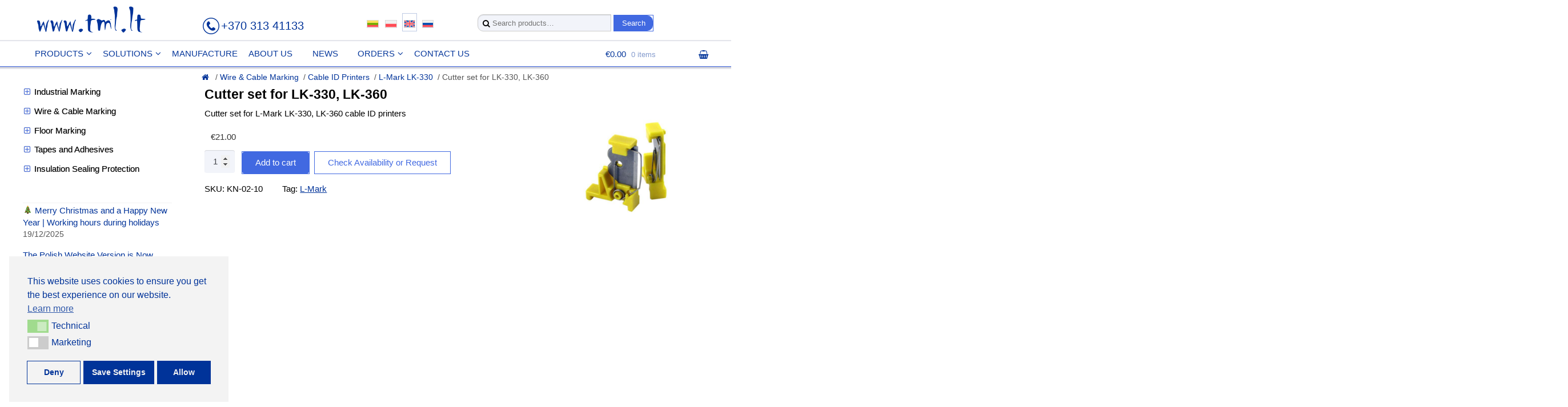

--- FILE ---
content_type: text/html; charset=UTF-8
request_url: https://tml.lt/en/product/cutter-set-for-lk-330/
body_size: 17895
content:
<!doctype html>
<html lang="en-US">
<head>
<meta charset="UTF-8">
<meta name="viewport" content="width=device-width, initial-scale=1" />
<link rel="profile" href="http://gmpg.org/xfn/11">
<link rel="pingback" href="https://tml.lt/en/xmlrpc.php">

<link rel="icon" type="image/svg+xml" href="/favicon.svg" />
<link rel="icon" type="image/x-icon" href="/favicon.ico" />
<link rel="apple-touch-icon" sizes="180x180" href="/apple-touch-icon.png">
<link rel="icon" type="image/png" sizes="32x32" href="/favicon-32x32.png">
<link rel="icon" type="image/png" sizes="16x16" href="/favicon-16x16.png">
<link rel="manifest" href="/site.webmanifest">

<link rel="alternate" hreflang="en-EN" href="https://tml.lt/en/" />

<!-- Google Tag Manager -->
<script>(function(w,d,s,l,i){w[l]=w[l]||[];w[l].push({'gtm.start':
new Date().getTime(),event:'gtm.js'});var f=d.getElementsByTagName(s)[0],
j=d.createElement(s),dl=l!='dataLayer'?'&l='+l:'';j.async=true;j.src=
'https://www.googletagmanager.com/gtm.js?id='+i+dl;f.parentNode.insertBefore(j,f);
})(window,document,'script','dataLayer','GTM-MTR5RFSK');</script>
<!-- End Google Tag Manager -->

<!-- Google tag (gtag.js) -->
<script async src="https://www.googletagmanager.com/gtag/js?id=G-810YG9L0P3"></script>
<script>
  window.dataLayer = window.dataLayer || [];
  function gtag(){dataLayer.push(arguments);}
  gtag('js', new Date());
  gtag('config', 'G-810YG9L0P3');
</script>
<!-- Google tag (gtag.js) -->

<!-- Global site tag (gtag.js) - Google Analytics -->
<meta name="google-site-verification" content="T38qf5qXE6szP6-35EcHCWdDqhO6KfQnJ1ws2wy-Gk0" />
<script async src="https://www.googletagmanager.com/gtag/js?id=UA-17331505-16"></script>
<script>
  window.dataLayer = window.dataLayer || [];
  function gtag(){dataLayer.push(arguments);}
  gtag('js', new Date());
  gtag('config', 'UA-17331505-16');
</script>
	
<!-- Google tag (gtag.js) -->
<script async src="https://www.googletagmanager.com/gtag/js?id=AW-16870711735">
</script>
<script>
  window.dataLayer = window.dataLayer || [];
  function gtag(){dataLayer.push(arguments);}
  gtag('js', new Date());

  gtag('config', 'AW-16870711735');
</script>

<meta name='robots' content='index, follow, max-image-preview:large, max-snippet:-1, max-video-preview:-1' />

	<!-- This site is optimized with the Yoast SEO plugin v21.8.1 - https://yoast.com/wordpress/plugins/seo/ -->
	<title>Cutter set for LK-330, LK-360 | TML</title>
	<meta name="description" content="Cutter set for L-Mark LK-330, LK-360 cable ID printers" />
	<link rel="canonical" href="https://tml.lt/en/product/cutter-set-for-lk-330/" />
	<meta property="og:locale" content="en_US" />
	<meta property="og:type" content="article" />
	<meta property="og:title" content="Cutter set for LK-330, LK-360 | TML" />
	<meta property="og:description" content="Cutter set for L-Mark LK-330, LK-360 cable ID printers" />
	<meta property="og:url" content="https://tml.lt/en/product/cutter-set-for-lk-330/" />
	<meta property="og:site_name" content="TML" />
	<meta property="article:modified_time" content="2024-10-23T07:28:00+00:00" />
	<meta property="og:image" content="https://tml.lt/en/wp-content/uploads/2017/11/l-mark_cutter.jpg" />
	<meta property="og:image:width" content="1600" />
	<meta property="og:image:height" content="1600" />
	<meta property="og:image:type" content="image/jpeg" />
	<meta name="twitter:card" content="summary_large_image" />
	<script type="application/ld+json" class="yoast-schema-graph">{"@context":"https://schema.org","@graph":[{"@type":"WebPage","@id":"https://tml.lt/en/product/cutter-set-for-lk-330/","url":"https://tml.lt/en/product/cutter-set-for-lk-330/","name":"Cutter set for LK-330, LK-360 | TML","isPartOf":{"@id":"https://tml.lt/en/#website"},"primaryImageOfPage":{"@id":"https://tml.lt/en/product/cutter-set-for-lk-330/#primaryimage"},"image":{"@id":"https://tml.lt/en/product/cutter-set-for-lk-330/#primaryimage"},"thumbnailUrl":"https://tml.lt/en/wp-content/uploads/2017/11/l-mark_cutter.jpg","datePublished":"2017-11-03T11:47:13+00:00","dateModified":"2024-10-23T07:28:00+00:00","description":"Cutter set for L-Mark LK-330, LK-360 cable ID printers","breadcrumb":{"@id":"https://tml.lt/en/product/cutter-set-for-lk-330/#breadcrumb"},"inLanguage":"en-US","potentialAction":[{"@type":"ReadAction","target":["https://tml.lt/en/product/cutter-set-for-lk-330/"]}]},{"@type":"ImageObject","inLanguage":"en-US","@id":"https://tml.lt/en/product/cutter-set-for-lk-330/#primaryimage","url":"https://tml.lt/en/wp-content/uploads/2017/11/l-mark_cutter.jpg","contentUrl":"https://tml.lt/en/wp-content/uploads/2017/11/l-mark_cutter.jpg","width":1600,"height":1600,"caption":"Cutter set for L-Mark LK-330 LK-360"},{"@type":"BreadcrumbList","@id":"https://tml.lt/en/product/cutter-set-for-lk-330/#breadcrumb","itemListElement":[{"@type":"ListItem","position":1,"name":"Главная страница","item":"https://tml.lt/en/"},{"@type":"ListItem","position":2,"name":"TML-LT Ltd &mdash; manufacturing and solutions for marking, insulation, fastening","item":"https://tml.lt/en/"},{"@type":"ListItem","position":3,"name":"Cutter set for LK-330, LK-360"}]},{"@type":"WebSite","@id":"https://tml.lt/en/#website","url":"https://tml.lt/en/","name":"TML","description":"UAB TML-LT","publisher":{"@id":"https://tml.lt/en/#organization"},"potentialAction":[{"@type":"SearchAction","target":{"@type":"EntryPoint","urlTemplate":"https://tml.lt/en/?s={search_term_string}"},"query-input":"required name=search_term_string"}],"inLanguage":"en-US"},{"@type":"Organization","@id":"https://tml.lt/en/#organization","name":"TML","url":"https://tml.lt/en/","logo":{"@type":"ImageObject","inLanguage":"en-US","@id":"https://tml.lt/en/#/schema/logo/image/","url":"https://tml.lt/en/wp-content/uploads/2020/09/tml-logo-black-4.png","contentUrl":"https://tml.lt/en/wp-content/uploads/2020/09/tml-logo-black-4.png","width":470,"height":110,"caption":"TML"},"image":{"@id":"https://tml.lt/en/#/schema/logo/image/"}}]}</script>
	<!-- / Yoast SEO plugin. -->


<link rel='dns-prefetch' href='//fonts.googleapis.com' />
<link rel="alternate" type="application/rss+xml" title="TML &raquo; Feed" href="https://tml.lt/en/feed/" />
<link rel="alternate" type="application/rss+xml" title="TML &raquo; Comments Feed" href="https://tml.lt/en/comments/feed/" />
<script type="text/javascript">
window._wpemojiSettings = {"baseUrl":"https:\/\/s.w.org\/images\/core\/emoji\/14.0.0\/72x72\/","ext":".png","svgUrl":"https:\/\/s.w.org\/images\/core\/emoji\/14.0.0\/svg\/","svgExt":".svg","source":{"concatemoji":"https:\/\/tml.lt\/en\/wp-includes\/js\/wp-emoji-release.min.js?ver=6.2.8"}};
/*! This file is auto-generated */
!function(e,a,t){var n,r,o,i=a.createElement("canvas"),p=i.getContext&&i.getContext("2d");function s(e,t){p.clearRect(0,0,i.width,i.height),p.fillText(e,0,0);e=i.toDataURL();return p.clearRect(0,0,i.width,i.height),p.fillText(t,0,0),e===i.toDataURL()}function c(e){var t=a.createElement("script");t.src=e,t.defer=t.type="text/javascript",a.getElementsByTagName("head")[0].appendChild(t)}for(o=Array("flag","emoji"),t.supports={everything:!0,everythingExceptFlag:!0},r=0;r<o.length;r++)t.supports[o[r]]=function(e){if(p&&p.fillText)switch(p.textBaseline="top",p.font="600 32px Arial",e){case"flag":return s("\ud83c\udff3\ufe0f\u200d\u26a7\ufe0f","\ud83c\udff3\ufe0f\u200b\u26a7\ufe0f")?!1:!s("\ud83c\uddfa\ud83c\uddf3","\ud83c\uddfa\u200b\ud83c\uddf3")&&!s("\ud83c\udff4\udb40\udc67\udb40\udc62\udb40\udc65\udb40\udc6e\udb40\udc67\udb40\udc7f","\ud83c\udff4\u200b\udb40\udc67\u200b\udb40\udc62\u200b\udb40\udc65\u200b\udb40\udc6e\u200b\udb40\udc67\u200b\udb40\udc7f");case"emoji":return!s("\ud83e\udef1\ud83c\udffb\u200d\ud83e\udef2\ud83c\udfff","\ud83e\udef1\ud83c\udffb\u200b\ud83e\udef2\ud83c\udfff")}return!1}(o[r]),t.supports.everything=t.supports.everything&&t.supports[o[r]],"flag"!==o[r]&&(t.supports.everythingExceptFlag=t.supports.everythingExceptFlag&&t.supports[o[r]]);t.supports.everythingExceptFlag=t.supports.everythingExceptFlag&&!t.supports.flag,t.DOMReady=!1,t.readyCallback=function(){t.DOMReady=!0},t.supports.everything||(n=function(){t.readyCallback()},a.addEventListener?(a.addEventListener("DOMContentLoaded",n,!1),e.addEventListener("load",n,!1)):(e.attachEvent("onload",n),a.attachEvent("onreadystatechange",function(){"complete"===a.readyState&&t.readyCallback()})),(e=t.source||{}).concatemoji?c(e.concatemoji):e.wpemoji&&e.twemoji&&(c(e.twemoji),c(e.wpemoji)))}(window,document,window._wpemojiSettings);
</script>
<style type="text/css">
img.wp-smiley,
img.emoji {
	display: inline !important;
	border: none !important;
	box-shadow: none !important;
	height: 1em !important;
	width: 1em !important;
	margin: 0 0.07em !important;
	vertical-align: -0.1em !important;
	background: none !important;
	padding: 0 !important;
}
</style>
	<link rel='stylesheet' id='wp-block-library-css' href='https://tml.lt/en/wp-includes/css/dist/block-library/style.min.css?ver=6.2.8' type='text/css' media='all' />
<link rel='stylesheet' id='classic-theme-styles-css' href='https://tml.lt/en/wp-includes/css/classic-themes.min.css?ver=6.2.8' type='text/css' media='all' />
<style id='global-styles-inline-css' type='text/css'>
body{--wp--preset--color--black: #000000;--wp--preset--color--cyan-bluish-gray: #abb8c3;--wp--preset--color--white: #ffffff;--wp--preset--color--pale-pink: #f78da7;--wp--preset--color--vivid-red: #cf2e2e;--wp--preset--color--luminous-vivid-orange: #ff6900;--wp--preset--color--luminous-vivid-amber: #fcb900;--wp--preset--color--light-green-cyan: #7bdcb5;--wp--preset--color--vivid-green-cyan: #00d084;--wp--preset--color--pale-cyan-blue: #8ed1fc;--wp--preset--color--vivid-cyan-blue: #0693e3;--wp--preset--color--vivid-purple: #9b51e0;--wp--preset--gradient--vivid-cyan-blue-to-vivid-purple: linear-gradient(135deg,rgba(6,147,227,1) 0%,rgb(155,81,224) 100%);--wp--preset--gradient--light-green-cyan-to-vivid-green-cyan: linear-gradient(135deg,rgb(122,220,180) 0%,rgb(0,208,130) 100%);--wp--preset--gradient--luminous-vivid-amber-to-luminous-vivid-orange: linear-gradient(135deg,rgba(252,185,0,1) 0%,rgba(255,105,0,1) 100%);--wp--preset--gradient--luminous-vivid-orange-to-vivid-red: linear-gradient(135deg,rgba(255,105,0,1) 0%,rgb(207,46,46) 100%);--wp--preset--gradient--very-light-gray-to-cyan-bluish-gray: linear-gradient(135deg,rgb(238,238,238) 0%,rgb(169,184,195) 100%);--wp--preset--gradient--cool-to-warm-spectrum: linear-gradient(135deg,rgb(74,234,220) 0%,rgb(151,120,209) 20%,rgb(207,42,186) 40%,rgb(238,44,130) 60%,rgb(251,105,98) 80%,rgb(254,248,76) 100%);--wp--preset--gradient--blush-light-purple: linear-gradient(135deg,rgb(255,206,236) 0%,rgb(152,150,240) 100%);--wp--preset--gradient--blush-bordeaux: linear-gradient(135deg,rgb(254,205,165) 0%,rgb(254,45,45) 50%,rgb(107,0,62) 100%);--wp--preset--gradient--luminous-dusk: linear-gradient(135deg,rgb(255,203,112) 0%,rgb(199,81,192) 50%,rgb(65,88,208) 100%);--wp--preset--gradient--pale-ocean: linear-gradient(135deg,rgb(255,245,203) 0%,rgb(182,227,212) 50%,rgb(51,167,181) 100%);--wp--preset--gradient--electric-grass: linear-gradient(135deg,rgb(202,248,128) 0%,rgb(113,206,126) 100%);--wp--preset--gradient--midnight: linear-gradient(135deg,rgb(2,3,129) 0%,rgb(40,116,252) 100%);--wp--preset--duotone--dark-grayscale: url('#wp-duotone-dark-grayscale');--wp--preset--duotone--grayscale: url('#wp-duotone-grayscale');--wp--preset--duotone--purple-yellow: url('#wp-duotone-purple-yellow');--wp--preset--duotone--blue-red: url('#wp-duotone-blue-red');--wp--preset--duotone--midnight: url('#wp-duotone-midnight');--wp--preset--duotone--magenta-yellow: url('#wp-duotone-magenta-yellow');--wp--preset--duotone--purple-green: url('#wp-duotone-purple-green');--wp--preset--duotone--blue-orange: url('#wp-duotone-blue-orange');--wp--preset--font-size--small: 13px;--wp--preset--font-size--medium: 20px;--wp--preset--font-size--large: 36px;--wp--preset--font-size--x-large: 42px;--wp--preset--spacing--20: 0.44rem;--wp--preset--spacing--30: 0.67rem;--wp--preset--spacing--40: 1rem;--wp--preset--spacing--50: 1.5rem;--wp--preset--spacing--60: 2.25rem;--wp--preset--spacing--70: 3.38rem;--wp--preset--spacing--80: 5.06rem;--wp--preset--shadow--natural: 6px 6px 9px rgba(0, 0, 0, 0.2);--wp--preset--shadow--deep: 12px 12px 50px rgba(0, 0, 0, 0.4);--wp--preset--shadow--sharp: 6px 6px 0px rgba(0, 0, 0, 0.2);--wp--preset--shadow--outlined: 6px 6px 0px -3px rgba(255, 255, 255, 1), 6px 6px rgba(0, 0, 0, 1);--wp--preset--shadow--crisp: 6px 6px 0px rgba(0, 0, 0, 1);}:where(.is-layout-flex){gap: 0.5em;}body .is-layout-flow > .alignleft{float: left;margin-inline-start: 0;margin-inline-end: 2em;}body .is-layout-flow > .alignright{float: right;margin-inline-start: 2em;margin-inline-end: 0;}body .is-layout-flow > .aligncenter{margin-left: auto !important;margin-right: auto !important;}body .is-layout-constrained > .alignleft{float: left;margin-inline-start: 0;margin-inline-end: 2em;}body .is-layout-constrained > .alignright{float: right;margin-inline-start: 2em;margin-inline-end: 0;}body .is-layout-constrained > .aligncenter{margin-left: auto !important;margin-right: auto !important;}body .is-layout-constrained > :where(:not(.alignleft):not(.alignright):not(.alignfull)){max-width: var(--wp--style--global--content-size);margin-left: auto !important;margin-right: auto !important;}body .is-layout-constrained > .alignwide{max-width: var(--wp--style--global--wide-size);}body .is-layout-flex{display: flex;}body .is-layout-flex{flex-wrap: wrap;align-items: center;}body .is-layout-flex > *{margin: 0;}:where(.wp-block-columns.is-layout-flex){gap: 2em;}.has-black-color{color: var(--wp--preset--color--black) !important;}.has-cyan-bluish-gray-color{color: var(--wp--preset--color--cyan-bluish-gray) !important;}.has-white-color{color: var(--wp--preset--color--white) !important;}.has-pale-pink-color{color: var(--wp--preset--color--pale-pink) !important;}.has-vivid-red-color{color: var(--wp--preset--color--vivid-red) !important;}.has-luminous-vivid-orange-color{color: var(--wp--preset--color--luminous-vivid-orange) !important;}.has-luminous-vivid-amber-color{color: var(--wp--preset--color--luminous-vivid-amber) !important;}.has-light-green-cyan-color{color: var(--wp--preset--color--light-green-cyan) !important;}.has-vivid-green-cyan-color{color: var(--wp--preset--color--vivid-green-cyan) !important;}.has-pale-cyan-blue-color{color: var(--wp--preset--color--pale-cyan-blue) !important;}.has-vivid-cyan-blue-color{color: var(--wp--preset--color--vivid-cyan-blue) !important;}.has-vivid-purple-color{color: var(--wp--preset--color--vivid-purple) !important;}.has-black-background-color{background-color: var(--wp--preset--color--black) !important;}.has-cyan-bluish-gray-background-color{background-color: var(--wp--preset--color--cyan-bluish-gray) !important;}.has-white-background-color{background-color: var(--wp--preset--color--white) !important;}.has-pale-pink-background-color{background-color: var(--wp--preset--color--pale-pink) !important;}.has-vivid-red-background-color{background-color: var(--wp--preset--color--vivid-red) !important;}.has-luminous-vivid-orange-background-color{background-color: var(--wp--preset--color--luminous-vivid-orange) !important;}.has-luminous-vivid-amber-background-color{background-color: var(--wp--preset--color--luminous-vivid-amber) !important;}.has-light-green-cyan-background-color{background-color: var(--wp--preset--color--light-green-cyan) !important;}.has-vivid-green-cyan-background-color{background-color: var(--wp--preset--color--vivid-green-cyan) !important;}.has-pale-cyan-blue-background-color{background-color: var(--wp--preset--color--pale-cyan-blue) !important;}.has-vivid-cyan-blue-background-color{background-color: var(--wp--preset--color--vivid-cyan-blue) !important;}.has-vivid-purple-background-color{background-color: var(--wp--preset--color--vivid-purple) !important;}.has-black-border-color{border-color: var(--wp--preset--color--black) !important;}.has-cyan-bluish-gray-border-color{border-color: var(--wp--preset--color--cyan-bluish-gray) !important;}.has-white-border-color{border-color: var(--wp--preset--color--white) !important;}.has-pale-pink-border-color{border-color: var(--wp--preset--color--pale-pink) !important;}.has-vivid-red-border-color{border-color: var(--wp--preset--color--vivid-red) !important;}.has-luminous-vivid-orange-border-color{border-color: var(--wp--preset--color--luminous-vivid-orange) !important;}.has-luminous-vivid-amber-border-color{border-color: var(--wp--preset--color--luminous-vivid-amber) !important;}.has-light-green-cyan-border-color{border-color: var(--wp--preset--color--light-green-cyan) !important;}.has-vivid-green-cyan-border-color{border-color: var(--wp--preset--color--vivid-green-cyan) !important;}.has-pale-cyan-blue-border-color{border-color: var(--wp--preset--color--pale-cyan-blue) !important;}.has-vivid-cyan-blue-border-color{border-color: var(--wp--preset--color--vivid-cyan-blue) !important;}.has-vivid-purple-border-color{border-color: var(--wp--preset--color--vivid-purple) !important;}.has-vivid-cyan-blue-to-vivid-purple-gradient-background{background: var(--wp--preset--gradient--vivid-cyan-blue-to-vivid-purple) !important;}.has-light-green-cyan-to-vivid-green-cyan-gradient-background{background: var(--wp--preset--gradient--light-green-cyan-to-vivid-green-cyan) !important;}.has-luminous-vivid-amber-to-luminous-vivid-orange-gradient-background{background: var(--wp--preset--gradient--luminous-vivid-amber-to-luminous-vivid-orange) !important;}.has-luminous-vivid-orange-to-vivid-red-gradient-background{background: var(--wp--preset--gradient--luminous-vivid-orange-to-vivid-red) !important;}.has-very-light-gray-to-cyan-bluish-gray-gradient-background{background: var(--wp--preset--gradient--very-light-gray-to-cyan-bluish-gray) !important;}.has-cool-to-warm-spectrum-gradient-background{background: var(--wp--preset--gradient--cool-to-warm-spectrum) !important;}.has-blush-light-purple-gradient-background{background: var(--wp--preset--gradient--blush-light-purple) !important;}.has-blush-bordeaux-gradient-background{background: var(--wp--preset--gradient--blush-bordeaux) !important;}.has-luminous-dusk-gradient-background{background: var(--wp--preset--gradient--luminous-dusk) !important;}.has-pale-ocean-gradient-background{background: var(--wp--preset--gradient--pale-ocean) !important;}.has-electric-grass-gradient-background{background: var(--wp--preset--gradient--electric-grass) !important;}.has-midnight-gradient-background{background: var(--wp--preset--gradient--midnight) !important;}.has-small-font-size{font-size: var(--wp--preset--font-size--small) !important;}.has-medium-font-size{font-size: var(--wp--preset--font-size--medium) !important;}.has-large-font-size{font-size: var(--wp--preset--font-size--large) !important;}.has-x-large-font-size{font-size: var(--wp--preset--font-size--x-large) !important;}
.wp-block-navigation a:where(:not(.wp-element-button)){color: inherit;}
:where(.wp-block-columns.is-layout-flex){gap: 2em;}
.wp-block-pullquote{font-size: 1.5em;line-height: 1.6;}
</style>
<link rel='stylesheet' id='contact-form-7-css' href='https://tml.lt/en/wp-content/plugins/contact-form-7/includes/css/styles.css?ver=5.8.7' type='text/css' media='all' />
<link rel='stylesheet' id='encyclopedia-css' href='https://tml.lt/en/wp-content/plugins/encyclopedia-lexicon-glossary-wiki-dictionary/assets/css/encyclopedia.css?ver=6.2.8' type='text/css' media='all' />
<link rel='stylesheet' id='encyclopedia-tooltips-css' href='https://tml.lt/en/wp-content/plugins/encyclopedia-lexicon-glossary-wiki-dictionary/assets/css/tooltips.css?ver=6.2.8' type='text/css' media='all' />
<link rel='stylesheet' id='photoswipe-css' href='https://tml.lt/en/wp-content/plugins/woocommerce/assets/css/photoswipe/photoswipe.min.css?ver=8.2.4' type='text/css' media='all' />
<link rel='stylesheet' id='photoswipe-default-skin-css' href='https://tml.lt/en/wp-content/plugins/woocommerce/assets/css/photoswipe/default-skin/default-skin.min.css?ver=8.2.4' type='text/css' media='all' />
<style id='woocommerce-inline-inline-css' type='text/css'>
.woocommerce form .form-row .required { visibility: visible; }
</style>
<link rel='stylesheet' id='nsc_bar_nice-cookie-consent-css' href='https://tml.lt/en/wp-content/plugins/beautiful-and-responsive-cookie-consent/public/cookieNSCconsent.min.css?ver=4.9.2' type='text/css' media='all' />
<link rel='stylesheet' id='storefront-style-css' href='https://tml.lt/en/wp-content/themes/storefront/style.css?ver=2.2.5' type='text/css' media='all' />
<link rel='stylesheet' id='storefront-icons-css' href='https://tml.lt/en/wp-content/themes/storefront/assets/sass/base/icons.css?ver=2.2.5' type='text/css' media='all' />
<link   crossorigin="anonymous" rel='stylesheet' id='storefront-fonts-css' href='https://fonts.googleapis.com/css?family=Source+Sans+Pro:400,300,300italic,400italic,600,700,900&#038;subset=latin%2Clatin-ext' type='text/css' media='all' />
<link rel='stylesheet' id='fancybox-css' href='https://tml.lt/en/wp-content/plugins/easy-fancybox/fancybox/1.5.4/jquery.fancybox.min.css?ver=6.2.8' type='text/css' media='screen' />
<link rel='stylesheet' id='tablepress-default-css' href='https://tml.lt/en/wp-content/plugins/tablepress/css/build/default.css?ver=3.2.6' type='text/css' media='all' />
<link rel='stylesheet' id='storefront-woocommerce-style-css' href='https://tml.lt/en/wp-content/themes/storefront/assets/sass/woocommerce/woocommerce.css?ver=2.2.5' type='text/css' media='all' />
<style id='wc-product-table-head-inline-css' type='text/css'>
table.wc-product-table { visibility: hidden; }
</style>
<script type='text/javascript' src='https://tml.lt/en/wp-includes/js/jquery/jquery.min.js?ver=3.6.4' id='jquery-core-js'></script>
<script type='text/javascript' src='https://tml.lt/en/wp-includes/js/jquery/jquery-migrate.min.js?ver=3.4.0' id='jquery-migrate-js'></script>
<link rel="https://api.w.org/" href="https://tml.lt/en/wp-json/" /><link rel="alternate" type="application/json" href="https://tml.lt/en/wp-json/wp/v2/product/1642" /><link rel="EditURI" type="application/rsd+xml" title="RSD" href="https://tml.lt/en/xmlrpc.php?rsd" />
<link rel="wlwmanifest" type="application/wlwmanifest+xml" href="https://tml.lt/en/wp-includes/wlwmanifest.xml" />
<meta name="generator" content="WordPress 6.2.8" />
<meta name="generator" content="WooCommerce 8.2.4" />
<link rel='shortlink' href='https://tml.lt/en/?p=1642' />
<link rel="alternate" type="application/json+oembed" href="https://tml.lt/en/wp-json/oembed/1.0/embed?url=https%3A%2F%2Ftml.lt%2Fen%2Fproduct%2Fcutter-set-for-lk-330%2F" />
<link rel="alternate" type="text/xml+oembed" href="https://tml.lt/en/wp-json/oembed/1.0/embed?url=https%3A%2F%2Ftml.lt%2Fen%2Fproduct%2Fcutter-set-for-lk-330%2F&#038;format=xml" />
	<noscript><style>.woocommerce-product-gallery{ opacity: 1 !important; }</style></noscript>
	<link rel="amphtml" href="https://tml.lt/en/product/cutter-set-for-lk-330/amp/">		<style type="text/css" id="wp-custom-css">
			.onsale {border-color:unset; position:absolute; color:white;top:15px; right:-35px;background-color:limegreen;border-radius:0; border:0 none;opacity:0.8;transform:rotate(45deg);padding:2px 30px;font-size:1.2em;font-weight:400;z-index:1;}
.onsale:hover {opacity:1;}

@media (min-width: 768px) {
.main-navigation ul.menu > li.menu-item-has-children > a:after, .main-navigation ul.menu > li.page_item_has_children > a:after, .main-navigation ul.nav-menu > li.menu-item-has-children > a:after, .main-navigation ul.nav-menu > li.page_item_has_children > a:after {margin-left: 0.3em;}
}

/* новости в левой колонке прижать к краю */
.widget_recent_entries ul li {padding-left:0;}

/* breadcrumbs */
.woocommerce-breadcrumb .breadcrumb-separator:after {content:'/';opacity:1;}
.woocommerce-breadcrumb {margin-bottom:1px;opacity:0.6;}
		</style>
			
<!-- Nalichie -->
<script type="text/javascript" >
setTimeout(function() {
   document.getElementById('hideBlock').style.display = 'block';
}, 10000);
</script>
<!-- Nalichie -->

<!-- Yandex.Metrika counter -->
<script type="text/javascript" >
   (function(m,e,t,r,i,k,a){m[i]=m[i]||function(){(m[i].a=m[i].a||[]).push(arguments)};
   m[i].l=1*new Date();
   for (var j = 0; j < document.scripts.length; j++) {if (document.scripts[j].src === r) { return; }}
   k=e.createElement(t),a=e.getElementsByTagName(t)[0],k.async=1,k.src=r,a.parentNode.insertBefore(k,a)})
   (window, document, "script", "https://mc.yandex.ru/metrika/tag.js", "ym");

   ym(103172789, "init", {
        clickmap:true,
        trackLinks:true,
        accurateTrackBounce:true,
        ecommerce:"dataLayer"
   });
</script>
<noscript><div><img src="https://mc.yandex.ru/watch/103172789" style="position:absolute; left:-9999px;" alt="" /></div></noscript>
<!-- /Yandex.Metrika counter -->
	
</head>

<body class="product-template-default single single-product postid-1642 wp-custom-logo theme-storefront woocommerce woocommerce-page woocommerce-no-js group-blog left-sidebar woocommerce-active">

<!-- Google Tag Manager (noscript) -->
<noscript><iframe src="https://www.googletagmanager.com/ns.html?id=GTM-MTR5RFSK"
height="0" width="0" style="display:none;visibility:hidden"></iframe></noscript>
<!-- End Google Tag Manager (noscript) -->


<div id="page" class="hfeed site">
	
	<header id="masthead" class="site-header" role="banner" style="">

		<div class="col-full">

					<a class="skip-link screen-reader-text" href="#site-navigation">Skip to navigation</a>
		<a class="skip-link screen-reader-text" href="#content">Skip to content</a>
				<div class="site-branding">
			<a href="https://tml.lt/en/" class="custom-logo-link" rel="home"><img width="470" height="110" src="https://tml.lt/en/wp-content/uploads/2023/01/tml-logo-blau-003399.png" class="custom-logo" alt="TML" decoding="async" /></a>		</div>
			
		<div class="headerphone"><a href="tel:+37031341133">+370 313 41133</a></div>

		<!-- PC Lang Switcher -->
		<div class="headerlangswitcher">
			<div class="blk14">
				<div class="full"><a href="https://tml.lt/" title="Lietuva"><img src="https://tml.lt/img/flags/lt.svg" class="flag" alt="LT" /></a></div>
				<div class="full"><a href="https://tml.lt/pl/" title="Polski"><img src="https://tml.lt/img/flags/pl.svg" class="flag" alt="PL" /></a></div>
				<div class="full current"><a href="https://tml.lt/en/" title="English"><img src="https://tml.lt/img/flags/en.svg" class="flag" alt="EN" /></a></div>
				<div class="full"><a href="https://tml.lt/ru/" title="Русский"><img src="https://tml.lt/img/flags/ru.svg" class="flag" alt="RU" /></a></div>
			</div>
		</div>
		<!-- PC Lang Switcher -->
		
					<div class="site-search">
				<div class="widget woocommerce widget_product_search"><form role="search" method="get" class="woocommerce-product-search" action="https://tml.lt/en/">
	<label class="screen-reader-text" for="woocommerce-product-search-field-0">Search for:</label>
	<input type="search" id="woocommerce-product-search-field-0" class="search-field" placeholder="Search products&hellip;" value="" name="s" />
	<button type="submit" value="Search" class="">Search</button>
	<input type="hidden" name="post_type" value="product" />
</form>
</div>			</div>
		<div class="storefront-primary-navigation">		<nav id="site-navigation" class="main-navigation" role="navigation" aria-label="Primary Navigation">
		<button class="menu-toggle" aria-controls="site-navigation" aria-expanded="false"><span>Menu</span></button>
			<div class="primary-navigation"><ul id="menu-header-menu-en" class="menu"><li id="menu-item-407" class="menu-item menu-item-type-custom menu-item-object-custom menu-item-has-children menu-item-407"><a href="/en/shop/">Products</a>
<ul class="sub-menu">
	<li id="menu-item-416" class="menu-item menu-item-type-custom menu-item-object-custom menu-item-416"><a href="/en/product-category/industrial-marking/">Industrial Marking</a></li>
	<li id="menu-item-417" class="menu-item menu-item-type-custom menu-item-object-custom menu-item-417"><a href="/en/product-category/wire-n-cable-marking/">Wire &#038; Cable Marking</a></li>
	<li id="menu-item-419" class="menu-item menu-item-type-custom menu-item-object-custom menu-item-419"><a href="/en/product-category/safe-production/">Floor Marking</a></li>
	<li id="menu-item-420" class="menu-item menu-item-type-custom menu-item-object-custom menu-item-420"><a href="/en/product-category/tapes-and-adhesives/">Tapes &#038; Adhesives</a></li>
	<li id="menu-item-7148" class="menu-item menu-item-type-custom menu-item-object-custom menu-item-7148"><a href="/en/product-category/insulation-sealing-protection/">Insulation Sealing Protection</a></li>
</ul>
</li>
<li id="menu-item-15034" class="menu-item menu-item-type-post_type menu-item-object-page menu-item-has-children menu-item-15034"><a href="https://tml.lt/en/solutions/">Solutions</a>
<ul class="sub-menu">
	<li id="menu-item-18951" class="menu-item menu-item-type-post_type menu-item-object-page menu-item-18951"><a href="https://tml.lt/en/solutions/construction-and-repair/">Construction &#038; Repair</a></li>
	<li id="menu-item-18952" class="menu-item menu-item-type-post_type menu-item-object-page menu-item-18952"><a href="https://tml.lt/en/solutions/electric-power-supply/">Electric Supply</a></li>
	<li id="menu-item-16049" class="menu-item menu-item-type-post_type menu-item-object-page menu-item-16049"><a href="https://tml.lt/en/solutions/electronics-and-instrumentation/">Electronics &#038; Instrumentation</a></li>
	<li id="menu-item-16373" class="menu-item menu-item-type-post_type menu-item-object-page menu-item-16373"><a href="https://tml.lt/en/solutions/food/">Food, Agriculture</a></li>
	<li id="menu-item-16239" class="menu-item menu-item-type-post_type menu-item-object-page menu-item-16239"><a href="https://tml.lt/en/solutions/logistics-trade-warehouse/">Logistics, Trade, Warehouse</a></li>
	<li id="menu-item-15851" class="menu-item menu-item-type-post_type menu-item-object-page menu-item-15851"><a href="https://tml.lt/en/solutions/medicine/">Medicine</a></li>
	<li id="menu-item-16293" class="menu-item menu-item-type-post_type menu-item-object-page menu-item-16293"><a href="https://tml.lt/en/solutions/transport/">Transportation</a></li>
</ul>
</li>
<li id="menu-item-15043" class="menu-item menu-item-type-post_type menu-item-object-page menu-item-15043"><a href="https://tml.lt/en/manufacture/">Manufacture</a></li>
<li id="menu-item-408" class="menu-item menu-item-type-custom menu-item-object-custom menu-item-408"><a href="/en/about-company/">About us</a></li>
<li id="menu-item-20473" class="menu-item menu-item-type-post_type menu-item-object-page menu-item-20473"><a href="https://tml.lt/en/news/">News</a></li>
<li id="menu-item-412" class="menu-item menu-item-type-custom menu-item-object-custom menu-item-has-children menu-item-412"><a href="/en/my-account-2/orders/">Orders</a>
<ul class="sub-menu">
	<li id="menu-item-415" class="menu-item menu-item-type-post_type menu-item-object-page menu-item-415"><a href="https://tml.lt/en/cart/">Cart</a></li>
	<li id="menu-item-413" class="menu-item menu-item-type-post_type menu-item-object-page menu-item-413"><a href="https://tml.lt/en/my-account-2/">My Account</a></li>
	<li id="menu-item-414" class="menu-item menu-item-type-post_type menu-item-object-page menu-item-414"><a href="https://tml.lt/en/checkout-2/">Checkout</a></li>
	<li id="menu-item-6993" class="menu-item menu-item-type-post_type menu-item-object-page menu-item-6993"><a href="https://tml.lt/en/terms-and-conditions-of-purchase/">Terms and conditions of purchase</a></li>
</ul>
</li>
<li id="menu-item-411" class="menu-item menu-item-type-custom menu-item-object-custom menu-item-411"><a href="/en/contacts-companys-details/">Contact us</a></li>
</ul></div><div class="handheld-navigation"><ul id="menu-mobile" class="menu"><li id="menu-item-18897" class="menu-item menu-item-type-post_type menu-item-object-page menu-item-home current_page_parent menu-item-18897"><a href="https://tml.lt/en/">Shop</a></li>
<li id="menu-item-18898" class="menu-item menu-item-type-post_type menu-item-object-page menu-item-18898"><a href="https://tml.lt/en/about-company/">About us</a></li>
<li id="menu-item-18900" class="menu-item menu-item-type-post_type menu-item-object-page menu-item-18900"><a href="https://tml.lt/en/manufacture/">Manufacture</a></li>
<li id="menu-item-18901" class="menu-item menu-item-type-post_type menu-item-object-page menu-item-18901"><a href="https://tml.lt/en/solutions/">Solutions</a></li>
<li id="menu-item-20495" class="menu-item menu-item-type-post_type menu-item-object-page menu-item-20495"><a href="https://tml.lt/en/news/">News</a></li>
<li id="menu-item-18899" class="menu-item menu-item-type-post_type menu-item-object-page menu-item-18899"><a href="https://tml.lt/en/contacts-companys-details/">Contacts</a></li>
<li id="menu-item-18902" class="menu-item menu-item-type-custom menu-item-object-custom menu-item-18902"><a href="mailto:info@tml.lt">info@tml.lt</a></li>
<li id="menu-item-18903" class="menu-item menu-item-type-custom menu-item-object-custom menu-item-18903"><a href="tel:+37031341133">+370 313 41133</a></li>
<li id="menu-item-18904" class="menu-item menu-item-type-custom menu-item-object-custom menu-item-18904"><a href="/">LT</a></li>
<li id="menu-item-20664" class="menu-item menu-item-type-custom menu-item-object-custom menu-item-20664"><a href="/pl/">PL</a></li>
<li id="menu-item-18905" class="menu-item menu-item-type-custom menu-item-object-custom menu-item-18905"><a href="/ru/">RU</a></li>
</ul></div>		</nav><!-- #site-navigation -->
				<ul id="site-header-cart" class="site-header-cart menu">
			<li class="">
							<a class="cart-contents" href="https://tml.lt/en/cart/" title="View your shopping cart">
				<span class="amount">&euro;0.00</span> <span class="count">0 items</span>
			</a>
					</li>
			<li>
				<div class="widget woocommerce widget_shopping_cart"><div class="widget_shopping_cart_content"></div></div>			</li>
		</ul>
		</div>
		</div>
	</header><!-- #masthead -->

	
	<div id="content" class="site-content" tabindex="-1">
		<div class="col-full">


	<div id="primary" class="content-area">
	    

		<div class="brdcrmbs" typeof="BreadcrumbList" vocab="https://schema.org/"><span property="itemListElement" typeof="ListItem"><a property="item" typeof="WebPage" title="Go to TML." href="https://tml.lt/en" class="home" ><span property="name" class="fa fa-home">&nbsp;</span></a><meta property="position" content="1"></span> &nbsp;/&nbsp;<span property="itemListElement" typeof="ListItem"><a property="item" typeof="WebPage" title="Go to the Wire &amp; Cable Marking Category archives." href="https://tml.lt/en/product-category/wire-n-cable-marking/" class="taxonomy product_cat" ><span property="name">Wire &amp; Cable Marking</span></a><meta property="position" content="2"></span> &nbsp;/&nbsp;<span property="itemListElement" typeof="ListItem"><a property="item" typeof="WebPage" title="Go to the Cable ID Printers Category archives." href="https://tml.lt/en/product-category/wire-n-cable-marking/cable-id-printers/" class="taxonomy product_cat" ><span property="name">Cable ID Printers</span></a><meta property="position" content="3"></span> &nbsp;/&nbsp;<span property="itemListElement" typeof="ListItem"><a property="item" typeof="WebPage" title="Go to the L-Mark LK-330 Category archives." href="https://tml.lt/en/product-category/wire-n-cable-marking/cable-id-printers/l-mark-lk-330-en/" class="taxonomy product_cat" ><span property="name">L-Mark LK-330</span></a><meta property="position" content="4"></span> &nbsp;/&nbsp;<span property="itemListElement" typeof="ListItem"><span property="name" class="post post-product current-item">Cutter set for LK-330, LK-360</span><meta property="url" content="https://tml.lt/en/product/cutter-set-for-lk-330/"><meta property="position" content="5"></span></div>
		
		<main id="main" class="site-main" role="main">

			<div class="woocommerce-notices-wrapper"></div><div id="product-1642" class="product type-product post-1642 status-publish first instock product_cat-l-mark-lk-330-en product_cat-l-mark-lk-360-en product_tag-l-mark has-post-thumbnail shipping-taxable purchasable product-type-simple">

	<div class="woocommerce-product-gallery woocommerce-product-gallery--with-images woocommerce-product-gallery--columns-4 images" data-columns="4" style="opacity: 0; transition: opacity .25s ease-in-out;">
	<div class="woocommerce-product-gallery__wrapper">
		<div data-thumb="https://tml.lt/en/wp-content/uploads/2017/11/l-mark_cutter-100x100.jpg" data-thumb-alt="Cutter set L-Mark" class="woocommerce-product-gallery__image"><a href="https://tml.lt/en/wp-content/uploads/2017/11/l-mark_cutter.jpg"><img width="600" height="600" src="https://tml.lt/en/wp-content/uploads/2017/11/l-mark_cutter-600x600.jpg" class="wp-post-image" alt="Cutter set L-Mark" decoding="async" loading="lazy" title="Cutter set L-Mark" data-caption="Cutter set for L-Mark LK-330 LK-360" data-src="https://tml.lt/en/wp-content/uploads/2017/11/l-mark_cutter.jpg" data-large_image="https://tml.lt/en/wp-content/uploads/2017/11/l-mark_cutter.jpg" data-large_image_width="1600" data-large_image_height="1600" /></a></div>	</div>
</div>

	<div class="summary entry-summary">
		<h1 class="product_title entry-title">Cutter set for LK-330, LK-360</h1><div class="woocommerce-product-details__short-description">
	<p>Cutter set for L-Mark LK-330, LK-360 cable ID printers</p>
</div>
<p class="price"><span class="woocommerce-Price-amount amount"><bdi><span class="woocommerce-Price-currencySymbol">&euro;</span>21.00</bdi></span></p>

	
	<form class="cart" action="https://tml.lt/en/product/cutter-set-for-lk-330/" method="post" enctype='multipart/form-data'>
		
		<div class="quantity">
		<label class="screen-reader-text" for="quantity_696d59653e068">Cutter set for LK-330, LK-360 quantity</label>
	<input
		type="number"
				id="quantity_696d59653e068"
		class="input-text qty text"
		name="quantity"
		value="1"
		aria-label="Product quantity"
		size="4"
		min="1"
		max=""
					step="1"
			placeholder=""
			inputmode="numeric"
			autocomplete="off"
			/>
	</div>

		<button type="submit" name="add-to-cart" value="1642" class="single_add_to_cart_button button alt">Add to cart</button>

			</form>

	

<div class="outofstock nalichie-button"><a id="myButton" href="#contact_form_pop" class="fancybox-inline button product_type_simple">Check Availability or Request</a></div>

<div class="product_meta">

	
	
		<span class="sku_wrapper">SKU: <span class="sku">KN-02-10</span></span>

	
	<span class="tagged_as">Tag: <a href="https://tml.lt/en/product-tag/l-mark/" rel="tag">L-Mark</a></span>
	
</div>
	</div>

	</div>


		</main><!-- #main -->
	</div><!-- #primary -->


<div id="secondary" class="widget-area" role="complementary">
		<div id="shortcodes-ultimate-2" class="widget shortcodes-ultimate"><div class="textwidget"><div class="spacer"></div>

<div class="su-accordion su-u-trim branche">

<div class="su-spoiler su-spoiler-style-default su-spoiler-icon-plus-square-2 su-spoiler-closed" data-scroll-offset="0" data-anchor-in-url="no"><div class="su-spoiler-title" tabindex="0" role="button"><span class="su-spoiler-icon"></span>Industrial Marking</div><div class="su-spoiler-content su-u-clearfix su-u-trim">

<p><a href="/en/product-category/labels/">Labels</a><br />
<span class=gray> • <a href="/en/product-category/industrial-marking/labels/polyester-labels-for-industrial-products/">For industrial products</a><br />
 • <a href="/en/product-category/industrial-marking/labels/metallized-polyester-labels/">Metallized polyester labels</a><br />
 • <a href="/en/product-category/industrial-marking/labels/labels-for-extremely-aggressive-environment/">For harsh environment</a><br />
 • <a href="/en/product-category/industrial-marking/labels/process-labels/">Process labels</a><br />
 • <a href="/en/product-category/industrial-marking/labels/stickers-for-packaging-transportation-and-storage/">For packaging, transportation and storage</a></p>
<p><a href="/en/product-category/warranty-labels-and-seals/">Warranty Labels And Seals</a><br />
<span class=gray> • <a href="/en/product-category/industrial-marking/warranty-labels-and-seals/hidden-picture-or-text/">Hidden Picture or Text</a><br />
 • <a href="/en/product-category/industrial-marking/warranty-labels-and-seals/seal-sticker/">Seal Sticker</a></span>
</p>
<p><a href="/en/product-category/industrial-marking/thermal-transfer-printers/">Thermal Transfer Printers cab</a><br />
<span class=gray> • <a href="/en/product-category/industrial-marking/thermal-transfer-printers/mach-series/">MACH series</a><br />
	 • <a href="/en/product-category/industrial-marking/thermal-transfer-printers/eos-series/">EOS series</a><br />
	 • <a href="/en/product-category/industrial-marking/thermal-transfer-printers/squix-series/">SQUIX series</a><br />
	 • <a href="/en/product-category/industrial-marking/thermal-transfer-printers/x-series/">X series</a><br />
	 • <a href="/en/product-category/industrial-marking/thermal-transfer-printers/label-applicators/">Label Applicators</a><br />
	 • <a href="/en/product-category/industrial-marking/thermal-transfer-printers/label-dispensers/">Label Dispensers</a><br />
	 • <a href="/en/product-category/industrial-marking/thermal-transfer-printers/labeling-software/">Labelling Software</a><br />
	 • <a href="/en/product-category/industrial-marking/thermal-transfer-printers/print-heads/">Print Heads</a><br />
	 • <a href="/en/product-category/industrial-marking/thermal-transfer-printers/print-rollers/">Print Rollers</a><br />
	 • <a href="/en/product-category/industrial-marking/thermal-transfer-printers/accessories-options/">Cutters, Accessories, Options</a><br /></span>
</p>
<p><a href="/en/product-category/ribbons/">Ribbons</a></p>
<p><a href="/en/product-category/industrial-marking/labels-on-a4-sheets-for-laser-printers/">A4 Sheets for Laser Printers</a></p>
<p><a href="/en/product-category/safe-production/safety-signs/">Safety Signs</a></p>

</div></div>




<div class="su-spoiler su-spoiler-style-default su-spoiler-icon-plus-square-2 su-spoiler-closed" data-scroll-offset="0" data-anchor-in-url="no"><div class="su-spoiler-title" tabindex="0" role="button"><span class="su-spoiler-icon"></span>Wire &amp; Cable Marking</div><div class="su-spoiler-content su-u-clearfix su-u-trim">

<p><a href="/en/product-category/cable-id-printers/">Cable ID Printers</a><br />
<span class=gray> • <a href="/en/product-category/wire-n-cable-marking/cable-id-printers/supvan-tp86e/">Supvan TP-86e, TP-80e, TP-76e</a><br />
 • <a href="/en/product-category/wire-n-cable-marking/cable-id-printers/max-letatwin-lm-550a-pc-en/">MAX Letatwin LM-550</a><br />
 • <a href="/en/product-category/wire-n-cable-marking/cable-id-printers/l-mark-lk-330-en/">L-Mark LK-330</a><br />
 • <a href="/en/product-category/wire-n-cable-marking/cable-id-printers/canon-mk5000-en/">Canon Mk5000</a><br />
 • <a href="/en/product-category/wire-n-cable-marking/cable-id-printers/partex-promark-t-2000-en/">Partex Promark T-2000</a><br />
 • <a href="/en/product-category/wire-n-cable-marking/cable-id-printers/l-mark-lk-360-en/">L-Mark LK-360</a><br />
 • <a href="/en/product-category/wire-n-cable-marking/cable-id-printers/canon-mk2600-mk1500-m1prov-partex-t1000-t800/">Canon Mk2600/Mk1500/M1proV, Partex T1000/T800</a><br />
 • <a href="/en/product-category/wire-n-cable-marking/cable-id-printers/pvc-profiles-po-poz/">PVC oval profile</a><br />
 • <a href="/en/product-category/wire-n-cable-marking/cable-id-printers/pvc-tubes-economical-ib/">Round PVC tubes</a><br />
 • <a href="/en/product-category/wire-n-cable-marking/cable-id-printers/heat-shrink-tubing-mt-ng-bg/">Heat-shrinkable tubes</a><br />
 • <a href="/en/product-category/wire-n-cable-marking/cable-id-printers/pvc-profilies-pp-ppa/">Flat PVC profile</a><br />
 • <a href="/en/product-category/wire-n-cable-marking/cable-id-printers/tube-coil-uunwinder/">Tube Coil Unwinder</a></span>
</p>
<p><a href="/en/product-category/wire-n-cable-marking/thermal-transfer-printers-en/">Thermal Transfer Printers</a><br />
<span class=gray> • <a href="/en/product-category/wire-n-cable-marking/thermal-transfer-printers-en/tt-printers-for-cable-marking/">TT-Printers For Cable Marking</a><br />
 • <a href="/en/product-category/wire-n-cable-marking/thermal-transfer-printers-en/heatshrinkable-tubes-for-thermal-transfer-printers/">Heatshrinkable Tubes for Thermal Transfer Printers</a><br />
 • <a href="/en/product-category/wire-n-cable-marking/thermal-transfer-printers-en/self-laminating-cable-markers/">Self-laminating Cable Markers</a><br />
 • <a href="/en/product-category/wire-n-cable-marking/p-shaped-cable-and-wire-marking-flags-on-a4-sheets-for-printing-with-a-laser-printer/">P-shaped Marking Flags on A4 sheets</a><br />
 • <a href="/en/product-category/wire-n-cable-marking/thermal-transfer-printers-en/flags-stickers-tapes/">Flags, Stickers, Tapes</a><br />
 • <a href="/en/product-category/wire-n-cable-marking/thermal-transfer-printers-en/cable-tags-ppq/">Cable Tags (PPQ)</a><br />
 • <a href="/en/product-category/wire-n-cable-marking/thermal-transfer-printers-en/tags-for-wire-transparent-holders/">Tags For Wire Transparent Holders</a></span>
</p>
<p><a href="/en/product-category/wire-n-cable-marking/handhold-printers/">Handhold Printers</a><br />
<span class=gray> • <a href="/en/product-category/wire-n-cable-marking/handhold-printers/supvan-lp5125a-en-cable-marking-printers/">Supvan LP5125A</a></span>
</p>
<p><a href="/en/product-category/wire-n-cable-marking/single-characters-wire-markers/">Single Characters Wire Markers</a></p>
<p><a href="/en/product-category/wire-n-cable-marking/self-laminating-markers-on-a4-sheets/">Self-laminating Markers on A4 sheets</a></p>
<p><a href="/en/product-category/wire-n-cable-marking/wire-transparent-holders/">Wire Transparent Holders</a></p>
<p><a href="/en/product-category/wire-n-cable-marking/stainless-steel-markers/">Stainless Steel Markers</a></p>

</div></div>



<div class="su-spoiler su-spoiler-style-default su-spoiler-icon-plus-square-2 su-spoiler-closed" data-scroll-offset="0" data-anchor-in-url="no"><div class="su-spoiler-title" tabindex="0" role="button"><span class="su-spoiler-icon"></span>Floor Marking</div><div class="su-spoiler-content su-u-clearfix su-u-trim">

<p><span class=gray> • <a href="/en/product-category/safe-production/premium-tapes/">Premium Tapes</a><br />
 • <a href="/en/product-category/safe-production/economical-tapes/">Economical Tapes</a><br />
 • <a href="/en/product-category/safe-production/standard-tapes/">Standard Tapes</a><br />
 • <a href="/en/product-category/safe-production/ultra-durable-floor-marking-tapes/">Ultra-Durable Tapes</a><br />
 • <a href="/en/product-category/safe-production/l-and-t-shaped-floor-marking-angles/">L and T shaped markers</a><br />
 • <a href="/en/product-category/safe-production/applicators/">Applicators</a><br />
 • <a href="/en/product-category/safe-production/slip-resistant-tapes/">Slip-Resistant Tapes</a></span></p>

</div></div>



<div class="su-spoiler su-spoiler-style-default su-spoiler-icon-plus-square-2 su-spoiler-closed" data-scroll-offset="0" data-anchor-in-url="no"><div class="su-spoiler-title" tabindex="0" role="button"><span class="su-spoiler-icon"></span>Tapes and Adhesives</div><div class="su-spoiler-content su-u-clearfix su-u-trim">

<p><a href="/en/product-category/tapes-and-adhesives/double-coated-tapes/">Double Coated Tapes</a><br />
<span class=gray> • <a href="/en/product-category/tapes-and-adhesives/double-coated-tapes/3m-scotch-mount-double-sided-foam-tapes/">Double Sided Foam Tapes</a><br />
 • <a href="/en/product-category/tapes-and-adhesives/double-coated-tapes/3m-scotch-vhb-mounting-tapes/">Mounting Tapes 3M VHB</a><br />
 • <a href="/en/product-category/tapes-and-adhesives/double-coated-tapes/3m-scotch-double-sided-thin-tapes/">Double Sided Thin Tapes</a><br />
 • <a href="/en/product-category/tapes-and-adhesives/double-coated-tapes/3m-scotch-adhesive-transfer-tapes-and-atg-system/">Adhesive transfer tapes and ATG system</a></span>
</p>
<p><a href="/en/product-category/tapes-and-adhesives/single-coated-tapes/">Single Coated Tapes</a><br />
<span class=gray> • <a href="/en/product-category/tapes-and-adhesives/single-coated-tapes/packing-tapes/">Packing Tapes</a><br />
 • <a href="/en/product-category/tapes-and-adhesives/single-coated-tapes/masking-tapes-and-protective-masks/">Masking Tapes</a><br />
 • <a href="/en/product-category/tapes-and-adhesives/single-coated-tapes/protective-tapes/">Protective Tapes</a><br />
 • <a href="/en/product-category/safe-production/">Signal Tapes</a><br />
 • <a href="/en/product-category/tapes-and-adhesives/single-coated-tapes/sealing-tapes/">Sealing Tapes</a><br />
 • <a href="/en/product-category/tapes-and-adhesives/single-coated-tapes/duct-tapes/">Duct Tapes</a><br />
 • <a href="/en/product-category/tapes-and-adhesives/single-coated-tapes/splicing-tapes/">Splicing Tapes</a><br />
 • <a href="/en/product-category/tapes-and-adhesives/single-coated-tapes/other-tapes/">Other Tapes</a></span>
</p>
<p><a href="/en/product-category/tapes-and-adhesives/adhesives-and-sealants/">Adhesives and Sealants</a></p>
<p><a href="/en/product-category/tapes-and-adhesives/adhesive-bumpers-3m-bumpons/">Adhesive Bumpers 3M Bumpons</a></p>
<p><a href="/en/product-category/tapes-and-adhesives/3m-dual-lock-reclosable-fasteners/">Reclosable Fasteners</a></p>

</div></div>



<div class="su-spoiler su-spoiler-style-default su-spoiler-icon-plus-square-2 su-spoiler-closed" data-scroll-offset="0" data-anchor-in-url="no"><div class="su-spoiler-title" tabindex="0" role="button"><span class="su-spoiler-icon"></span>Insulation Sealing Protection</div><div class="su-spoiler-content su-u-clearfix su-u-trim">

<p><a href="/en/product-category/insulation-sealing-protection/heat-shrinkable-tubes-and-products/">Heat-shrinkable tubes and products</a></p>
<p><a href="/en/product-category/insulation-sealing-protection/connectors-sleeves-caps/sleeves/">Sleeves</a></p>
<p><a href="/en/product-category/insulation-sealing-protection/ptfe-tubes/">PTFE tubes</a></p>
<p><a href="/en/product-category/insulation-sealing-protection/cable-braiding/">Cable braiding</a></p>
<p><a href="/en/product-category/insulation-sealing-protection/cable-ties/">Cable ties</a></p>
<p><a href="/en/product-category/insulation-sealing-protection/insulating-tapes/">Insulating tapes</a><br />
<span class=gray> • <a href="/en/product-category/insulation-sealing-protection/insulating-tapes/professional-pvc-insulation-tapes/">Professional PVC tapes</a><br />
 • <a href="/en/product-category/insulation-sealing-protection/insulating-tapes/self-amalgamating-cold-vulcanization-rubber-tapes/">Self-amalgamating tapes</a><br />
 • <a href="/en/product-category/insulation-sealing-protection/insulating-tapes/heat-resistant-electrical-insulation-tapes/">Heat-resistant tapes</a><br />
 • <a href="/en/product-category/insulation-sealing-protection/insulating-tapes/mastic-tapes-for-filling-and-insulation/">Mastic tapes</a><br />
 • <a href="/en/product-category/insulation-sealing-protection/insulating-tapes/pet-cloth-electrical-tapes/">PET cloth tapes</a></span>
</p>

</div></div>

</div></div></div>
		<div id="recent-posts-2" class="widget widget_recent_entries">
		<span class="gamma widget-title"> </span>
		<ul>
											<li>
					<a href="https://tml.lt/en/2025/12/19/x-mas-2026/">🎄 Merry Christmas and a Happy New Year | Working hours during holidays</a>
											<span class="post-date">19/12/2025</span>
									</li>
											<li>
					<a href="https://tml.lt/en/2025/12/03/tml-pl/">The Polish Website Version is Now Live!</a>
											<span class="post-date">03/12/2025</span>
									</li>
											<li>
					<a href="https://tml.lt/en/2025/10/10/ghs-eu/">Labeling of Hazardous Products in EU</a>
											<span class="post-date">10/10/2025</span>
									</li>
											<li>
					<a href="https://tml.lt/en/2025/10/01/labelexpo-2025-in-barcelona/">Labelexpo 2025 in Barcelona</a>
											<span class="post-date">01/10/2025</span>
									</li>
											<li>
					<a href="https://tml.lt/en/2025/09/29/energetab-2025-in-krakow/">Energetab 2025 in Krakow</a>
											<span class="post-date">29/09/2025</span>
									</li>
					</ul>

		</div><div id="block-2" class="widget widget_block"><div class="spacer"></div>

<div class="tags">

<div><a href="/en/product-tag/3m/">3M</a></div>
<div><a href="/en/product-tag/ansi-esd-s20-20/">ANSI / ESD</a></div>
<div><a href="/en/product-tag/antislip/">Antislip</a></div>
<div><a href="/en/product-tag/canon/">Canon</a></div>
<div><a href="/en/product-tag/ecs/">ECS</a></div>
<div><a href="/en/product-tag/halogen-free/">Halogen Free</a></div>
<div><a href="/en/product-tag/hermes/">Hermes</a></div>
<div><a href="/en/product-tag/floor-tapes/">Floor Tapes</a></div>
<div><a href="/en/product-tag/l-mark/">L-Mark</a></div>
<div><a href="/en/product-tag/max/">MAX</a></div>
<div><a href="/en/product-tag/partex/">Partex</a></div>
<div><a href="/en/product-tag/puty/">Puty</a></div>
<div><a href="/en/product-tag/supvan/">Supvan</a></div>
<div><a href="/en/product-tag/zero-halogen/">Zero Halogen</a></div>

</div>

<div class="spacer"></div></div></div><!-- #secondary -->

		</div><!-- .col-full -->
	</div><!-- #content -->

	
	<footer id="colophon" class="site-footer" role="contentinfo">

		
<div class="container">
	<div class="box left">
		<a href="tel:+37031341133"><span class="tel" title="Phone"></span>+370 313 41133</a><br />
		<a href="mailto:info@tml.lt"><span class="eml" title="E-mail"></span>info@tml.lt</a><br />
		<a href="https://www.facebook.com/tml.lt.uab/" target="_blank" rel="noopener"><span class="fb" title="Facebook"></span></a> <a href="https://www.linkedin.com/company/tml-lt/" target="_blank" rel="noopener"><span class="in" title="LinkedIn"></span></a> <a href="https://www.youtube.com/@TMLLT" target="_blank" rel="noopener"><span class="yt" title="Youtube"></span></a>
	</div>
  	<div class="box center">
		<a href="https://maps.app.goo.gl/LtvqTZyfmonBzqcA8" target="_blank" rel="noopener noreferrer"><span class="map" title="Address"></span> Verpėjų g. 28A, Viečiūnai, LT-66496 Druskininkų sav.</a><br />
		&copy; TML 2026	</div>
  	<div class="box right">
		*prices are without VAT
		
		<!-- Mobile Lang Switcher -->
		<div class="footerlangswitcher">
			<div class="blk14">
				<div class="full"><a href="https://tml.lt/" target="_blank" title="Lietuva"><img src="https://tml.lt/img/flags/lt.svg" class="flag" alt="LT" /></a></div>
				<div class="full"><a href="https://tml.lt/pl/" target="_blank" title="Polski"><img src="https://tml.lt/img/flags/pl.svg" class="flag" alt="PL" /></a></div>
				<div class="full current"><a href="https://tml.lt/en/" target="_blank" title="English"><img src="https://tml.lt/img/flags/en.svg" class="flag" alt="EN" /></a></div>
				<div class="full"><a href="https://tml.lt/ru/" target="_blank" title="Русский"><img src="https://tml.lt/img/flags/ru.svg" class="flag" alt="RU" /></a></div>
			</div>
		</div>
		<!-- Mobile Lang Switcher -->
		
	</div>
</div><!-- #content blocks -->
		
		<div class="col-full">
					<div class="site-info">
					</div><!-- .site-info -->
				<div class="storefront-handheld-footer-bar">
			<ul class="columns-3">
									<li class="my-account">
						<a href="https://tml.lt/en/my-account-2/">My Account</a>					</li>
									<li class="search">
						<a href="">Search</a>			<div class="site-search">
				<div class="widget woocommerce widget_product_search"><form role="search" method="get" class="woocommerce-product-search" action="https://tml.lt/en/">
	<label class="screen-reader-text" for="woocommerce-product-search-field-1">Search for:</label>
	<input type="search" id="woocommerce-product-search-field-1" class="search-field" placeholder="Search products&hellip;" value="" name="s" />
	<button type="submit" value="Search" class="">Search</button>
	<input type="hidden" name="post_type" value="product" />
</form>
</div>			</div>
							</li>
									<li class="cart">
									<a class="footer-cart-contents" href="https://tml.lt/en/cart/" title="View your shopping cart">
				<span class="count">0</span>
			</a>
							</li>
							</ul>
		</div>
				</div><!-- .col-full -->
		
	</footer><!-- #colophon -->

	
</div><!-- #page -->

        <script type="text/javascript">

            jQuery(function($){

                // clones select options for each product attribute
                var clone = $(".single-product div.product table.variations select").clone(true,true);

                // adds a "data-parent-id" attribute to each select option
                $(".single-product div.product table.variations select option").each(function(){
                    $(this).attr('data-parent-id',$(this).parent().attr('id'));
                });

                // converts select options to div
                $(".single-product div.product table.variations select option").unwrap().each(function(){
                    if ( $(this).val() == '' ) {
                        $(this).remove();
                        return true;
                    }
                    var option = $('<div class="custom_option is-visible" data-parent-id="'+$(this).data('parent-id')+'" data-value="'+$(this).val()+'">'+$(this).text()+'</div>');
                    $(this).replaceWith(option);
                });
                
                // reinsert the clone of the select options of the attributes in the page that were removed by "unwrap()"
                $(clone).insertBefore('.single-product div.product table.variations .reset_variations').hide();

                // when a user clicks on a div it adds the "selected" attribute to the respective select option
                $(document).on('click', '.custom_option', function(){
                    var parentID = $(this).data('parent-id');
                    if ( $(this).hasClass('on') ) {
                        $(this).removeClass('on');
                        $(".single-product div.product table.variations select#"+parentID).val('').trigger("change");
                    } else {
                        $('.custom_option[data-parent-id='+parentID+']').removeClass('on');
                        $(this).addClass('on');
                        $(".single-product div.product table.variations select#"+parentID).val($(this).data("value")).trigger("change");
                    }
                    
                });

                // if a select option is already selected, it adds the "on" attribute to the respective div
                $(".single-product div.product table.variations select").each(function(){
                    if ( $(this).find("option:selected").val() ) {
                        var id = $(this).attr('id');
                        $('.custom_option[data-parent-id='+id+']').removeClass('on');
                        var value = $(this).find("option:selected").val();
                        $('.custom_option[data-parent-id='+id+'][data-value='+value+']').addClass('on');
                    }
                });

                // when the select options change based on the ones selected, it shows or hides the respective divs
                $('body').on('check_variations', function(){
                    $('div.custom_option').removeClass('is-visible');
                    $('.single-product div.product table.variations select').each(function(){
                        var attrID = $(this).attr("id");
                        $(this).find('option').each(function(){
                            if ( $(this).val() == '' ) {
                                return;
                            }
                            $('div[data-parent-id="'+attrID+'"][data-value="'+$(this).val()+'"]').addClass('is-visible');
                        });
                    });
                });

            });

        </script>
    <script type="application/ld+json">{"@context":"https:\/\/schema.org\/","@type":"Product","@id":"https:\/\/tml.lt\/en\/product\/cutter-set-for-lk-330\/#product","name":"Cutter set for LK-330, LK-360","url":"https:\/\/tml.lt\/en\/product\/cutter-set-for-lk-330\/","description":"Cutter set for L-Mark LK-330, LK-360 cable ID printers","image":"https:\/\/tml.lt\/en\/wp-content\/uploads\/2017\/11\/l-mark_cutter.jpg","sku":"KN-02-10","offers":[{"@type":"Offer","price":"21.00","priceValidUntil":"2027-12-31","priceSpecification":{"price":"21.00","priceCurrency":"EUR","valueAddedTaxIncluded":"false"},"priceCurrency":"EUR","availability":"http:\/\/schema.org\/InStock","url":"https:\/\/tml.lt\/en\/product\/cutter-set-for-lk-330\/","seller":{"@type":"Organization","name":"TML","url":"https:\/\/tml.lt\/en"}}]}</script>
<div class="pswp" tabindex="-1" role="dialog" aria-hidden="true">
	<div class="pswp__bg"></div>
	<div class="pswp__scroll-wrap">
		<div class="pswp__container">
			<div class="pswp__item"></div>
			<div class="pswp__item"></div>
			<div class="pswp__item"></div>
		</div>
		<div class="pswp__ui pswp__ui--hidden">
			<div class="pswp__top-bar">
				<div class="pswp__counter"></div>
				<button class="pswp__button pswp__button--close" aria-label="Close (Esc)"></button>
				<button class="pswp__button pswp__button--share" aria-label="Share"></button>
				<button class="pswp__button pswp__button--fs" aria-label="Toggle fullscreen"></button>
				<button class="pswp__button pswp__button--zoom" aria-label="Zoom in/out"></button>
				<div class="pswp__preloader">
					<div class="pswp__preloader__icn">
						<div class="pswp__preloader__cut">
							<div class="pswp__preloader__donut"></div>
						</div>
					</div>
				</div>
			</div>
			<div class="pswp__share-modal pswp__share-modal--hidden pswp__single-tap">
				<div class="pswp__share-tooltip"></div>
			</div>
			<button class="pswp__button pswp__button--arrow--left" aria-label="Previous (arrow left)"></button>
			<button class="pswp__button pswp__button--arrow--right" aria-label="Next (arrow right)"></button>
			<div class="pswp__caption">
				<div class="pswp__caption__center"></div>
			</div>
		</div>
	</div>
</div>
	<script type="text/javascript">
		(function () {
			var c = document.body.className;
			c = c.replace(/woocommerce-no-js/, 'woocommerce-js');
			document.body.className = c;
		})();
	</script>
	<link rel='stylesheet' id='su-icons-css' href='https://tml.lt/en/wp-content/plugins/shortcodes-ultimate/includes/css/icons.css?ver=1.1.5' type='text/css' media='all' />
<link rel='stylesheet' id='su-shortcodes-css' href='https://tml.lt/en/wp-content/plugins/shortcodes-ultimate/includes/css/shortcodes.css?ver=7.4.8' type='text/css' media='all' />
<script type='text/javascript' src='https://tml.lt/en/wp-content/plugins/contact-form-7/includes/swv/js/index.js?ver=5.8.7' id='swv-js'></script>
<script type='text/javascript' id='contact-form-7-js-extra'>
/* <![CDATA[ */
var wpcf7 = {"api":{"root":"https:\/\/tml.lt\/en\/wp-json\/","namespace":"contact-form-7\/v1"},"cached":"1"};
/* ]]> */
</script>
<script type='text/javascript' src='https://tml.lt/en/wp-content/plugins/contact-form-7/includes/js/index.js?ver=5.8.7' id='contact-form-7-js'></script>
<script type='text/javascript' src='https://tml.lt/en/wp-content/plugins/encyclopedia-lexicon-glossary-wiki-dictionary/assets/js/tooltipster.bundle.min.js?ver=4.2.6' id='tooltipster-js'></script>
<script type='text/javascript' id='encyclopedia-tooltips-js-extra'>
/* <![CDATA[ */
var Encyclopedia_Tooltips = [];
/* ]]> */
</script>
<script type='text/javascript' src='https://tml.lt/en/wp-content/plugins/encyclopedia-lexicon-glossary-wiki-dictionary/assets/js/tooltips.js' id='encyclopedia-tooltips-js'></script>
<script type='text/javascript' src='https://tml.lt/en/wp-content/plugins/woocommerce/assets/js/jquery-blockui/jquery.blockUI.min.js?ver=2.7.0-wc.8.2.4' id='jquery-blockui-js'></script>
<script type='text/javascript' id='wc-add-to-cart-js-extra'>
/* <![CDATA[ */
var wc_add_to_cart_params = {"ajax_url":"\/en\/wp-admin\/admin-ajax.php","wc_ajax_url":"\/en\/?wc-ajax=%%endpoint%%","i18n_view_cart":"View cart","cart_url":"https:\/\/tml.lt\/en\/cart\/","is_cart":"","cart_redirect_after_add":"no"};
/* ]]> */
</script>
<script type='text/javascript' src='https://tml.lt/en/wp-content/plugins/woocommerce/assets/js/frontend/add-to-cart.min.js?ver=8.2.4' id='wc-add-to-cart-js'></script>
<script type='text/javascript' src='https://tml.lt/en/wp-content/plugins/woocommerce/assets/js/flexslider/jquery.flexslider.min.js?ver=2.7.2-wc.8.2.4' id='flexslider-js'></script>
<script type='text/javascript' src='https://tml.lt/en/wp-content/plugins/woocommerce/assets/js/photoswipe/photoswipe.min.js?ver=4.1.1-wc.8.2.4' id='photoswipe-js'></script>
<script type='text/javascript' src='https://tml.lt/en/wp-content/plugins/woocommerce/assets/js/photoswipe/photoswipe-ui-default.min.js?ver=4.1.1-wc.8.2.4' id='photoswipe-ui-default-js'></script>
<script type='text/javascript' id='wc-single-product-js-extra'>
/* <![CDATA[ */
var wc_single_product_params = {"i18n_required_rating_text":"Please select a rating","review_rating_required":"yes","flexslider":{"rtl":false,"animation":"slide","smoothHeight":true,"directionNav":false,"controlNav":"thumbnails","slideshow":false,"animationSpeed":500,"animationLoop":false,"allowOneSlide":false},"zoom_enabled":"","zoom_options":[],"photoswipe_enabled":"1","photoswipe_options":{"shareEl":false,"closeOnScroll":false,"history":false,"hideAnimationDuration":0,"showAnimationDuration":0},"flexslider_enabled":"1"};
/* ]]> */
</script>
<script type='text/javascript' src='https://tml.lt/en/wp-content/plugins/woocommerce/assets/js/frontend/single-product.min.js?ver=8.2.4' id='wc-single-product-js'></script>
<script type='text/javascript' src='https://tml.lt/en/wp-content/plugins/woocommerce/assets/js/js-cookie/js.cookie.min.js?ver=2.1.4-wc.8.2.4' id='js-cookie-js'></script>
<script type='text/javascript' id='woocommerce-js-extra'>
/* <![CDATA[ */
var woocommerce_params = {"ajax_url":"\/en\/wp-admin\/admin-ajax.php","wc_ajax_url":"\/en\/?wc-ajax=%%endpoint%%"};
/* ]]> */
</script>
<script type='text/javascript' src='https://tml.lt/en/wp-content/plugins/woocommerce/assets/js/frontend/woocommerce.min.js?ver=8.2.4' id='woocommerce-js'></script>
<script type='text/javascript' src='https://tml.lt/en/wp-content/plugins/beautiful-and-responsive-cookie-consent/public/cookieNSCconsent.min.js?ver=4.9.2' id='nsc_bar_nice-cookie-consent_js-js'></script>
<script type='text/javascript' id='nsc_bar_nice-cookie-consent_js-js-after'>
window.addEventListener("load",function(){  window.cookieconsent.initialise({"content":{"deny":"Deny","dismiss":"Got it","allow":"Allow","link":"Learn more","href":"\/en\/our-privacy-policy\/","message":"This website uses cookies to ensure you get the best experience on our website.","policy":"","savesettings":"Save Settings","target":"_blank","linksecond":"Just another Link","hrefsecond":"https:\/\/yourdomain\/anotherLink","close":"x"},"type":"detailedRevDeny","palette":{"popup":{"background":"#f3f3f3","text":"#003399"},"button":{"background":"#003399","text":"#f3f3f3","border":""},"switches":{"background":"","backgroundChecked":"","switch":"","text":""}},"position":"bottom-left","theme":"block","cookietypes":[{"label":"Technical","checked":"checked","disabled":"disabled","cookie_suffix":"tech"},{"label":"Marketing","checked":"","disabled":"","cookie_suffix":"marketing"}],"revokable":"1","improveBannerLoadingSpeed":"0","consentModeConfig":[],"blockScreen":"0","container":"","customizedFont":"","setDiffDefaultCookiesFirstPV":"0","disableWithiniFrames":"0","positionRevokeButton":"bottom-left"})});
</script>
<script type='text/javascript' src='https://tml.lt/en/wp-content/themes/storefront/assets/js/navigation.min.js?ver=20120206' id='storefront-navigation-js'></script>
<script type='text/javascript' src='https://tml.lt/en/wp-content/themes/storefront/assets/js/skip-link-focus-fix.min.js?ver=20130115' id='storefront-skip-link-focus-fix-js'></script>
<script type='text/javascript' src='https://tml.lt/en/wp-content/plugins/easy-fancybox/vendor/purify.min.js?ver=6.2.8' id='fancybox-purify-js'></script>
<script type='text/javascript' id='jquery-fancybox-js-extra'>
/* <![CDATA[ */
var efb_i18n = {"close":"Close","next":"Next","prev":"Previous","startSlideshow":"Start slideshow","toggleSize":"Toggle size"};
/* ]]> */
</script>
<script type='text/javascript' src='https://tml.lt/en/wp-content/plugins/easy-fancybox/fancybox/1.5.4/jquery.fancybox.min.js?ver=6.2.8' id='jquery-fancybox-js'></script>
<script type='text/javascript' id='jquery-fancybox-js-after'>
var fb_timeout, fb_opts={'autoScale':true,'showCloseButton':true,'margin':20,'pixelRatio':'false','centerOnScroll':true,'enableEscapeButton':true,'overlayShow':true,'hideOnOverlayClick':true,'minVpHeight':320,'disableCoreLightbox':'true','enableBlockControls':'true','fancybox_openBlockControls':'true' };
if(typeof easy_fancybox_handler==='undefined'){
var easy_fancybox_handler=function(){
jQuery([".nolightbox","a.wp-block-fileesc_html__button","a.pin-it-button","a[href*='pinterest.com\/pin\/create']","a[href*='facebook.com\/share']","a[href*='twitter.com\/share']"].join(',')).addClass('nofancybox');
jQuery('a.fancybox-close').on('click',function(e){e.preventDefault();jQuery.fancybox.close()});
/* IMG */
						var unlinkedImageBlocks=jQuery(".wp-block-image > img:not(.nofancybox,figure.nofancybox>img)");
						unlinkedImageBlocks.wrap(function() {
							var href = jQuery( this ).attr( "src" );
							return "<a href='" + href + "'></a>";
						});
var fb_IMG_select=jQuery('a[href*=".jpg" i]:not(.nofancybox,li.nofancybox>a,figure.nofancybox>a),area[href*=".jpg" i]:not(.nofancybox),a[href*=".jpeg" i]:not(.nofancybox,li.nofancybox>a,figure.nofancybox>a),area[href*=".jpeg" i]:not(.nofancybox),a[href*=".png" i]:not(.nofancybox,li.nofancybox>a,figure.nofancybox>a),area[href*=".png" i]:not(.nofancybox),a[href*=".gif" i]:not(.nofancybox,li.nofancybox>a,figure.nofancybox>a),area[href*=".gif" i]:not(.nofancybox),a[href*=".webp" i]:not(.nofancybox,li.nofancybox>a,figure.nofancybox>a),area[href*=".webp" i]:not(.nofancybox)');
fb_IMG_select.addClass('fancybox image').attr('rel','gallery');
jQuery('a.fancybox,area.fancybox,.fancybox>a').each(function(){jQuery(this).fancybox(jQuery.extend(true,{},fb_opts,{'type':'image','transition':'elastic','transitionIn':'elastic','easingIn':'linear','transitionOut':'elastic','easingOut':'linear','opacity':false,'hideOnContentClick':false,'titleShow':true,'titlePosition':'over','titleFromAlt':true,'showNavArrows':true,'enableKeyboardNav':true,'cyclic':false,'mouseWheel':'false'}))});
/* Inline */
jQuery('a.fancybox-inline,area.fancybox-inline,.fancybox-inline>a').each(function(){jQuery(this).fancybox(jQuery.extend(true,{},fb_opts,{'type':'inline','autoDimensions':true,'scrolling':'no','easingIn':'linear','easingOut':'linear','opacity':false,'hideOnContentClick':false,'titleShow':false}))});
/* YouTube */
jQuery('a[href*="youtu.be/" i],area[href*="youtu.be/" i],a[href*="youtube.com/" i],area[href*="youtube.com/" i]' ).filter(function(){return this.href.match(/\/(?:youtu\.be|watch\?|embed\/)/);}).not('.nofancybox,li.nofancybox>a').addClass('fancybox-youtube');
jQuery('a.fancybox-youtube,area.fancybox-youtube,.fancybox-youtube>a').each(function(){jQuery(this).fancybox(jQuery.extend(true,{},fb_opts,{'type':'iframe','width':640,'height':360,'padding':0,'keepRatio':1,'aspectRatio':1,'titleShow':false,'titlePosition':'float','titleFromAlt':true,'onStart':function(a,i,o){var splitOn=a[i].href.indexOf("?");var urlParms=(splitOn>-1)?a[i].href.substring(splitOn):"";o.allowfullscreen=(urlParms.indexOf("fs=0")>-1)?false:true;o.href=a[i].href.replace(/https?:\/\/(?:www\.)?youtu(?:\.be\/([^\?]+)\??|be\.com\/watch\?(.*(?=v=))v=([^&]+))(.*)/gi,"https://www.youtube.com/embed/$1$3?$2$4&autoplay=1");}}))});
};};
jQuery(easy_fancybox_handler);jQuery(document).on('post-load',easy_fancybox_handler);
</script>
<script type='text/javascript' src='https://tml.lt/en/wp-content/plugins/easy-fancybox/vendor/jquery.easing.min.js?ver=1.4.1' id='jquery-easing-js'></script>
<script type='text/javascript' src='https://www.google.com/recaptcha/api.js?render=6LeAwbAUAAAAADZPsjEPiHsPw3vzpa883tTQT6Rd&#038;ver=3.0' id='google-recaptcha-js'></script>
<script type='text/javascript' src='https://tml.lt/en/wp-includes/js/dist/vendor/wp-polyfill-inert.min.js?ver=3.1.2' id='wp-polyfill-inert-js'></script>
<script type='text/javascript' src='https://tml.lt/en/wp-includes/js/dist/vendor/regenerator-runtime.min.js?ver=0.13.11' id='regenerator-runtime-js'></script>
<script type='text/javascript' src='https://tml.lt/en/wp-includes/js/dist/vendor/wp-polyfill.min.js?ver=3.15.0' id='wp-polyfill-js'></script>
<script type='text/javascript' id='wpcf7-recaptcha-js-extra'>
/* <![CDATA[ */
var wpcf7_recaptcha = {"sitekey":"6LeAwbAUAAAAADZPsjEPiHsPw3vzpa883tTQT6Rd","actions":{"homepage":"homepage","contactform":"contactform"}};
/* ]]> */
</script>
<script type='text/javascript' src='https://tml.lt/en/wp-content/plugins/contact-form-7/modules/recaptcha/index.js?ver=5.8.7' id='wpcf7-recaptcha-js'></script>
<script type='text/javascript' src='https://tml.lt/en/wp-content/themes/storefront/assets/js/woocommerce/header-cart.min.js?ver=2.2.5' id='storefront-header-cart-js'></script>
<script type='text/javascript' id='wc-cart-fragments-js-extra'>
/* <![CDATA[ */
var wc_cart_fragments_params = {"ajax_url":"\/en\/wp-admin\/admin-ajax.php","wc_ajax_url":"\/en\/?wc-ajax=%%endpoint%%","cart_hash_key":"wc_cart_hash_ad3876b2454c1c3f879ad36c2201a172","fragment_name":"wc_fragments_ad3876b2454c1c3f879ad36c2201a172","request_timeout":"5000"};
/* ]]> */
</script>
<script type='text/javascript' src='https://tml.lt/en/wp-content/plugins/woocommerce/assets/js/frontend/cart-fragments.min.js?ver=8.2.4' id='wc-cart-fragments-js'></script>
<script type='text/javascript' id='su-shortcodes-js-extra'>
/* <![CDATA[ */
var SUShortcodesL10n = {"noPreview":"This shortcode doesn't work in live preview. Please insert it into editor and preview on the site.","magnificPopup":{"close":"Close (Esc)","loading":"Loading...","prev":"Previous (Left arrow key)","next":"Next (Right arrow key)","counter":"%curr% of %total%","error":"Failed to load content. <a href=\"%url%\" target=\"_blank\"><u>Open link<\/u><\/a>"}};
/* ]]> */
</script>
<script type='text/javascript' src='https://tml.lt/en/wp-content/plugins/shortcodes-ultimate/includes/js/shortcodes/index.js?ver=7.4.8' id='su-shortcodes-js'></script>

<!-- Nalichie -->
<div style="display:none" class="fancybox-hidden"><div id="contact_form_pop" class="hentry nalichie-popup"> 
<div class="wpcf7 no-js" id="wpcf7-f18981-o1" lang="en-US" dir="ltr">
<div class="screen-reader-response"><p role="status" aria-live="polite" aria-atomic="true"></p> <ul></ul></div>
<form action="/en/product/cutter-set-for-lk-330/#wpcf7-f18981-o1" method="post" class="wpcf7-form init" aria-label="Contact form" novalidate="novalidate" data-status="init">
<div style="display: none;">
<input type="hidden" name="_wpcf7" value="18981" />
<input type="hidden" name="_wpcf7_version" value="5.8.7" />
<input type="hidden" name="_wpcf7_locale" value="en_US" />
<input type="hidden" name="_wpcf7_unit_tag" value="wpcf7-f18981-o1" />
<input type="hidden" name="_wpcf7_container_post" value="0" />
<input type="hidden" name="_wpcf7_posted_data_hash" value="" />
<input type="hidden" name="_wpcf7_recaptcha_response" value="" />
</div>
<h6>Your Request
</h6>
<div class="nalichie clean">
	<div class="box-1 clean">
		<p><label class="callback"><span class="fieldname"><span style="color:red;">*</span> E-mail</span><span class="wpcf7-form-control-wrap" data-name="yemail"><input size="100" class="wpcf7-form-control wpcf7-email wpcf7-validates-as-required wpcf7-text wpcf7-validates-as-email" aria-required="true" aria-invalid="false" placeholder="Your E-Mail" value="" type="email" name="yemail" /></span></label>
		</p>
	</div>
	<div class="box-2 clean">
		<p><label class="callback"><span class="fieldname"> Quantity</span><span class="wpcf7-form-control-wrap" data-name="ynumber"><input class="wpcf7-form-control wpcf7-number wpcf7-validates-as-number required" step="1" aria-invalid="false" value="1" type="number" name="ynumber" /></span></label>
		</p>
	</div>
	<div class="box-3 clean">
		<p><label class="callback"><span class="fieldname"> Comment</span><span class="wpcf7-form-control-wrap" data-name="ymessage"><textarea cols="90" rows="2" class="wpcf7-form-control wpcf7-textarea wpcf7-validates-as-required" aria-required="true" aria-invalid="false" placeholder="Some messsage from You" name="ymessage"></textarea></span></label>
		</p>
	</div>
	<div class="box-4 clean">
	
		<p><input class="wpcf7-form-control wpcf7-submit has-spinner contact" type="submit" value="Send" />
		</p>
	</div>
</div><div class="wpcf7-response-output" aria-hidden="true"></div>
</form>
</div>
</div></div>
<!-- Nalichie -->

</body>
</html>


--- FILE ---
content_type: text/html; charset=utf-8
request_url: https://www.google.com/recaptcha/api2/anchor?ar=1&k=6LeAwbAUAAAAADZPsjEPiHsPw3vzpa883tTQT6Rd&co=aHR0cHM6Ly90bWwubHQ6NDQz&hl=en&v=PoyoqOPhxBO7pBk68S4YbpHZ&size=invisible&anchor-ms=20000&execute-ms=30000&cb=p82qian6rpyh
body_size: 49765
content:
<!DOCTYPE HTML><html dir="ltr" lang="en"><head><meta http-equiv="Content-Type" content="text/html; charset=UTF-8">
<meta http-equiv="X-UA-Compatible" content="IE=edge">
<title>reCAPTCHA</title>
<style type="text/css">
/* cyrillic-ext */
@font-face {
  font-family: 'Roboto';
  font-style: normal;
  font-weight: 400;
  font-stretch: 100%;
  src: url(//fonts.gstatic.com/s/roboto/v48/KFO7CnqEu92Fr1ME7kSn66aGLdTylUAMa3GUBHMdazTgWw.woff2) format('woff2');
  unicode-range: U+0460-052F, U+1C80-1C8A, U+20B4, U+2DE0-2DFF, U+A640-A69F, U+FE2E-FE2F;
}
/* cyrillic */
@font-face {
  font-family: 'Roboto';
  font-style: normal;
  font-weight: 400;
  font-stretch: 100%;
  src: url(//fonts.gstatic.com/s/roboto/v48/KFO7CnqEu92Fr1ME7kSn66aGLdTylUAMa3iUBHMdazTgWw.woff2) format('woff2');
  unicode-range: U+0301, U+0400-045F, U+0490-0491, U+04B0-04B1, U+2116;
}
/* greek-ext */
@font-face {
  font-family: 'Roboto';
  font-style: normal;
  font-weight: 400;
  font-stretch: 100%;
  src: url(//fonts.gstatic.com/s/roboto/v48/KFO7CnqEu92Fr1ME7kSn66aGLdTylUAMa3CUBHMdazTgWw.woff2) format('woff2');
  unicode-range: U+1F00-1FFF;
}
/* greek */
@font-face {
  font-family: 'Roboto';
  font-style: normal;
  font-weight: 400;
  font-stretch: 100%;
  src: url(//fonts.gstatic.com/s/roboto/v48/KFO7CnqEu92Fr1ME7kSn66aGLdTylUAMa3-UBHMdazTgWw.woff2) format('woff2');
  unicode-range: U+0370-0377, U+037A-037F, U+0384-038A, U+038C, U+038E-03A1, U+03A3-03FF;
}
/* math */
@font-face {
  font-family: 'Roboto';
  font-style: normal;
  font-weight: 400;
  font-stretch: 100%;
  src: url(//fonts.gstatic.com/s/roboto/v48/KFO7CnqEu92Fr1ME7kSn66aGLdTylUAMawCUBHMdazTgWw.woff2) format('woff2');
  unicode-range: U+0302-0303, U+0305, U+0307-0308, U+0310, U+0312, U+0315, U+031A, U+0326-0327, U+032C, U+032F-0330, U+0332-0333, U+0338, U+033A, U+0346, U+034D, U+0391-03A1, U+03A3-03A9, U+03B1-03C9, U+03D1, U+03D5-03D6, U+03F0-03F1, U+03F4-03F5, U+2016-2017, U+2034-2038, U+203C, U+2040, U+2043, U+2047, U+2050, U+2057, U+205F, U+2070-2071, U+2074-208E, U+2090-209C, U+20D0-20DC, U+20E1, U+20E5-20EF, U+2100-2112, U+2114-2115, U+2117-2121, U+2123-214F, U+2190, U+2192, U+2194-21AE, U+21B0-21E5, U+21F1-21F2, U+21F4-2211, U+2213-2214, U+2216-22FF, U+2308-230B, U+2310, U+2319, U+231C-2321, U+2336-237A, U+237C, U+2395, U+239B-23B7, U+23D0, U+23DC-23E1, U+2474-2475, U+25AF, U+25B3, U+25B7, U+25BD, U+25C1, U+25CA, U+25CC, U+25FB, U+266D-266F, U+27C0-27FF, U+2900-2AFF, U+2B0E-2B11, U+2B30-2B4C, U+2BFE, U+3030, U+FF5B, U+FF5D, U+1D400-1D7FF, U+1EE00-1EEFF;
}
/* symbols */
@font-face {
  font-family: 'Roboto';
  font-style: normal;
  font-weight: 400;
  font-stretch: 100%;
  src: url(//fonts.gstatic.com/s/roboto/v48/KFO7CnqEu92Fr1ME7kSn66aGLdTylUAMaxKUBHMdazTgWw.woff2) format('woff2');
  unicode-range: U+0001-000C, U+000E-001F, U+007F-009F, U+20DD-20E0, U+20E2-20E4, U+2150-218F, U+2190, U+2192, U+2194-2199, U+21AF, U+21E6-21F0, U+21F3, U+2218-2219, U+2299, U+22C4-22C6, U+2300-243F, U+2440-244A, U+2460-24FF, U+25A0-27BF, U+2800-28FF, U+2921-2922, U+2981, U+29BF, U+29EB, U+2B00-2BFF, U+4DC0-4DFF, U+FFF9-FFFB, U+10140-1018E, U+10190-1019C, U+101A0, U+101D0-101FD, U+102E0-102FB, U+10E60-10E7E, U+1D2C0-1D2D3, U+1D2E0-1D37F, U+1F000-1F0FF, U+1F100-1F1AD, U+1F1E6-1F1FF, U+1F30D-1F30F, U+1F315, U+1F31C, U+1F31E, U+1F320-1F32C, U+1F336, U+1F378, U+1F37D, U+1F382, U+1F393-1F39F, U+1F3A7-1F3A8, U+1F3AC-1F3AF, U+1F3C2, U+1F3C4-1F3C6, U+1F3CA-1F3CE, U+1F3D4-1F3E0, U+1F3ED, U+1F3F1-1F3F3, U+1F3F5-1F3F7, U+1F408, U+1F415, U+1F41F, U+1F426, U+1F43F, U+1F441-1F442, U+1F444, U+1F446-1F449, U+1F44C-1F44E, U+1F453, U+1F46A, U+1F47D, U+1F4A3, U+1F4B0, U+1F4B3, U+1F4B9, U+1F4BB, U+1F4BF, U+1F4C8-1F4CB, U+1F4D6, U+1F4DA, U+1F4DF, U+1F4E3-1F4E6, U+1F4EA-1F4ED, U+1F4F7, U+1F4F9-1F4FB, U+1F4FD-1F4FE, U+1F503, U+1F507-1F50B, U+1F50D, U+1F512-1F513, U+1F53E-1F54A, U+1F54F-1F5FA, U+1F610, U+1F650-1F67F, U+1F687, U+1F68D, U+1F691, U+1F694, U+1F698, U+1F6AD, U+1F6B2, U+1F6B9-1F6BA, U+1F6BC, U+1F6C6-1F6CF, U+1F6D3-1F6D7, U+1F6E0-1F6EA, U+1F6F0-1F6F3, U+1F6F7-1F6FC, U+1F700-1F7FF, U+1F800-1F80B, U+1F810-1F847, U+1F850-1F859, U+1F860-1F887, U+1F890-1F8AD, U+1F8B0-1F8BB, U+1F8C0-1F8C1, U+1F900-1F90B, U+1F93B, U+1F946, U+1F984, U+1F996, U+1F9E9, U+1FA00-1FA6F, U+1FA70-1FA7C, U+1FA80-1FA89, U+1FA8F-1FAC6, U+1FACE-1FADC, U+1FADF-1FAE9, U+1FAF0-1FAF8, U+1FB00-1FBFF;
}
/* vietnamese */
@font-face {
  font-family: 'Roboto';
  font-style: normal;
  font-weight: 400;
  font-stretch: 100%;
  src: url(//fonts.gstatic.com/s/roboto/v48/KFO7CnqEu92Fr1ME7kSn66aGLdTylUAMa3OUBHMdazTgWw.woff2) format('woff2');
  unicode-range: U+0102-0103, U+0110-0111, U+0128-0129, U+0168-0169, U+01A0-01A1, U+01AF-01B0, U+0300-0301, U+0303-0304, U+0308-0309, U+0323, U+0329, U+1EA0-1EF9, U+20AB;
}
/* latin-ext */
@font-face {
  font-family: 'Roboto';
  font-style: normal;
  font-weight: 400;
  font-stretch: 100%;
  src: url(//fonts.gstatic.com/s/roboto/v48/KFO7CnqEu92Fr1ME7kSn66aGLdTylUAMa3KUBHMdazTgWw.woff2) format('woff2');
  unicode-range: U+0100-02BA, U+02BD-02C5, U+02C7-02CC, U+02CE-02D7, U+02DD-02FF, U+0304, U+0308, U+0329, U+1D00-1DBF, U+1E00-1E9F, U+1EF2-1EFF, U+2020, U+20A0-20AB, U+20AD-20C0, U+2113, U+2C60-2C7F, U+A720-A7FF;
}
/* latin */
@font-face {
  font-family: 'Roboto';
  font-style: normal;
  font-weight: 400;
  font-stretch: 100%;
  src: url(//fonts.gstatic.com/s/roboto/v48/KFO7CnqEu92Fr1ME7kSn66aGLdTylUAMa3yUBHMdazQ.woff2) format('woff2');
  unicode-range: U+0000-00FF, U+0131, U+0152-0153, U+02BB-02BC, U+02C6, U+02DA, U+02DC, U+0304, U+0308, U+0329, U+2000-206F, U+20AC, U+2122, U+2191, U+2193, U+2212, U+2215, U+FEFF, U+FFFD;
}
/* cyrillic-ext */
@font-face {
  font-family: 'Roboto';
  font-style: normal;
  font-weight: 500;
  font-stretch: 100%;
  src: url(//fonts.gstatic.com/s/roboto/v48/KFO7CnqEu92Fr1ME7kSn66aGLdTylUAMa3GUBHMdazTgWw.woff2) format('woff2');
  unicode-range: U+0460-052F, U+1C80-1C8A, U+20B4, U+2DE0-2DFF, U+A640-A69F, U+FE2E-FE2F;
}
/* cyrillic */
@font-face {
  font-family: 'Roboto';
  font-style: normal;
  font-weight: 500;
  font-stretch: 100%;
  src: url(//fonts.gstatic.com/s/roboto/v48/KFO7CnqEu92Fr1ME7kSn66aGLdTylUAMa3iUBHMdazTgWw.woff2) format('woff2');
  unicode-range: U+0301, U+0400-045F, U+0490-0491, U+04B0-04B1, U+2116;
}
/* greek-ext */
@font-face {
  font-family: 'Roboto';
  font-style: normal;
  font-weight: 500;
  font-stretch: 100%;
  src: url(//fonts.gstatic.com/s/roboto/v48/KFO7CnqEu92Fr1ME7kSn66aGLdTylUAMa3CUBHMdazTgWw.woff2) format('woff2');
  unicode-range: U+1F00-1FFF;
}
/* greek */
@font-face {
  font-family: 'Roboto';
  font-style: normal;
  font-weight: 500;
  font-stretch: 100%;
  src: url(//fonts.gstatic.com/s/roboto/v48/KFO7CnqEu92Fr1ME7kSn66aGLdTylUAMa3-UBHMdazTgWw.woff2) format('woff2');
  unicode-range: U+0370-0377, U+037A-037F, U+0384-038A, U+038C, U+038E-03A1, U+03A3-03FF;
}
/* math */
@font-face {
  font-family: 'Roboto';
  font-style: normal;
  font-weight: 500;
  font-stretch: 100%;
  src: url(//fonts.gstatic.com/s/roboto/v48/KFO7CnqEu92Fr1ME7kSn66aGLdTylUAMawCUBHMdazTgWw.woff2) format('woff2');
  unicode-range: U+0302-0303, U+0305, U+0307-0308, U+0310, U+0312, U+0315, U+031A, U+0326-0327, U+032C, U+032F-0330, U+0332-0333, U+0338, U+033A, U+0346, U+034D, U+0391-03A1, U+03A3-03A9, U+03B1-03C9, U+03D1, U+03D5-03D6, U+03F0-03F1, U+03F4-03F5, U+2016-2017, U+2034-2038, U+203C, U+2040, U+2043, U+2047, U+2050, U+2057, U+205F, U+2070-2071, U+2074-208E, U+2090-209C, U+20D0-20DC, U+20E1, U+20E5-20EF, U+2100-2112, U+2114-2115, U+2117-2121, U+2123-214F, U+2190, U+2192, U+2194-21AE, U+21B0-21E5, U+21F1-21F2, U+21F4-2211, U+2213-2214, U+2216-22FF, U+2308-230B, U+2310, U+2319, U+231C-2321, U+2336-237A, U+237C, U+2395, U+239B-23B7, U+23D0, U+23DC-23E1, U+2474-2475, U+25AF, U+25B3, U+25B7, U+25BD, U+25C1, U+25CA, U+25CC, U+25FB, U+266D-266F, U+27C0-27FF, U+2900-2AFF, U+2B0E-2B11, U+2B30-2B4C, U+2BFE, U+3030, U+FF5B, U+FF5D, U+1D400-1D7FF, U+1EE00-1EEFF;
}
/* symbols */
@font-face {
  font-family: 'Roboto';
  font-style: normal;
  font-weight: 500;
  font-stretch: 100%;
  src: url(//fonts.gstatic.com/s/roboto/v48/KFO7CnqEu92Fr1ME7kSn66aGLdTylUAMaxKUBHMdazTgWw.woff2) format('woff2');
  unicode-range: U+0001-000C, U+000E-001F, U+007F-009F, U+20DD-20E0, U+20E2-20E4, U+2150-218F, U+2190, U+2192, U+2194-2199, U+21AF, U+21E6-21F0, U+21F3, U+2218-2219, U+2299, U+22C4-22C6, U+2300-243F, U+2440-244A, U+2460-24FF, U+25A0-27BF, U+2800-28FF, U+2921-2922, U+2981, U+29BF, U+29EB, U+2B00-2BFF, U+4DC0-4DFF, U+FFF9-FFFB, U+10140-1018E, U+10190-1019C, U+101A0, U+101D0-101FD, U+102E0-102FB, U+10E60-10E7E, U+1D2C0-1D2D3, U+1D2E0-1D37F, U+1F000-1F0FF, U+1F100-1F1AD, U+1F1E6-1F1FF, U+1F30D-1F30F, U+1F315, U+1F31C, U+1F31E, U+1F320-1F32C, U+1F336, U+1F378, U+1F37D, U+1F382, U+1F393-1F39F, U+1F3A7-1F3A8, U+1F3AC-1F3AF, U+1F3C2, U+1F3C4-1F3C6, U+1F3CA-1F3CE, U+1F3D4-1F3E0, U+1F3ED, U+1F3F1-1F3F3, U+1F3F5-1F3F7, U+1F408, U+1F415, U+1F41F, U+1F426, U+1F43F, U+1F441-1F442, U+1F444, U+1F446-1F449, U+1F44C-1F44E, U+1F453, U+1F46A, U+1F47D, U+1F4A3, U+1F4B0, U+1F4B3, U+1F4B9, U+1F4BB, U+1F4BF, U+1F4C8-1F4CB, U+1F4D6, U+1F4DA, U+1F4DF, U+1F4E3-1F4E6, U+1F4EA-1F4ED, U+1F4F7, U+1F4F9-1F4FB, U+1F4FD-1F4FE, U+1F503, U+1F507-1F50B, U+1F50D, U+1F512-1F513, U+1F53E-1F54A, U+1F54F-1F5FA, U+1F610, U+1F650-1F67F, U+1F687, U+1F68D, U+1F691, U+1F694, U+1F698, U+1F6AD, U+1F6B2, U+1F6B9-1F6BA, U+1F6BC, U+1F6C6-1F6CF, U+1F6D3-1F6D7, U+1F6E0-1F6EA, U+1F6F0-1F6F3, U+1F6F7-1F6FC, U+1F700-1F7FF, U+1F800-1F80B, U+1F810-1F847, U+1F850-1F859, U+1F860-1F887, U+1F890-1F8AD, U+1F8B0-1F8BB, U+1F8C0-1F8C1, U+1F900-1F90B, U+1F93B, U+1F946, U+1F984, U+1F996, U+1F9E9, U+1FA00-1FA6F, U+1FA70-1FA7C, U+1FA80-1FA89, U+1FA8F-1FAC6, U+1FACE-1FADC, U+1FADF-1FAE9, U+1FAF0-1FAF8, U+1FB00-1FBFF;
}
/* vietnamese */
@font-face {
  font-family: 'Roboto';
  font-style: normal;
  font-weight: 500;
  font-stretch: 100%;
  src: url(//fonts.gstatic.com/s/roboto/v48/KFO7CnqEu92Fr1ME7kSn66aGLdTylUAMa3OUBHMdazTgWw.woff2) format('woff2');
  unicode-range: U+0102-0103, U+0110-0111, U+0128-0129, U+0168-0169, U+01A0-01A1, U+01AF-01B0, U+0300-0301, U+0303-0304, U+0308-0309, U+0323, U+0329, U+1EA0-1EF9, U+20AB;
}
/* latin-ext */
@font-face {
  font-family: 'Roboto';
  font-style: normal;
  font-weight: 500;
  font-stretch: 100%;
  src: url(//fonts.gstatic.com/s/roboto/v48/KFO7CnqEu92Fr1ME7kSn66aGLdTylUAMa3KUBHMdazTgWw.woff2) format('woff2');
  unicode-range: U+0100-02BA, U+02BD-02C5, U+02C7-02CC, U+02CE-02D7, U+02DD-02FF, U+0304, U+0308, U+0329, U+1D00-1DBF, U+1E00-1E9F, U+1EF2-1EFF, U+2020, U+20A0-20AB, U+20AD-20C0, U+2113, U+2C60-2C7F, U+A720-A7FF;
}
/* latin */
@font-face {
  font-family: 'Roboto';
  font-style: normal;
  font-weight: 500;
  font-stretch: 100%;
  src: url(//fonts.gstatic.com/s/roboto/v48/KFO7CnqEu92Fr1ME7kSn66aGLdTylUAMa3yUBHMdazQ.woff2) format('woff2');
  unicode-range: U+0000-00FF, U+0131, U+0152-0153, U+02BB-02BC, U+02C6, U+02DA, U+02DC, U+0304, U+0308, U+0329, U+2000-206F, U+20AC, U+2122, U+2191, U+2193, U+2212, U+2215, U+FEFF, U+FFFD;
}
/* cyrillic-ext */
@font-face {
  font-family: 'Roboto';
  font-style: normal;
  font-weight: 900;
  font-stretch: 100%;
  src: url(//fonts.gstatic.com/s/roboto/v48/KFO7CnqEu92Fr1ME7kSn66aGLdTylUAMa3GUBHMdazTgWw.woff2) format('woff2');
  unicode-range: U+0460-052F, U+1C80-1C8A, U+20B4, U+2DE0-2DFF, U+A640-A69F, U+FE2E-FE2F;
}
/* cyrillic */
@font-face {
  font-family: 'Roboto';
  font-style: normal;
  font-weight: 900;
  font-stretch: 100%;
  src: url(//fonts.gstatic.com/s/roboto/v48/KFO7CnqEu92Fr1ME7kSn66aGLdTylUAMa3iUBHMdazTgWw.woff2) format('woff2');
  unicode-range: U+0301, U+0400-045F, U+0490-0491, U+04B0-04B1, U+2116;
}
/* greek-ext */
@font-face {
  font-family: 'Roboto';
  font-style: normal;
  font-weight: 900;
  font-stretch: 100%;
  src: url(//fonts.gstatic.com/s/roboto/v48/KFO7CnqEu92Fr1ME7kSn66aGLdTylUAMa3CUBHMdazTgWw.woff2) format('woff2');
  unicode-range: U+1F00-1FFF;
}
/* greek */
@font-face {
  font-family: 'Roboto';
  font-style: normal;
  font-weight: 900;
  font-stretch: 100%;
  src: url(//fonts.gstatic.com/s/roboto/v48/KFO7CnqEu92Fr1ME7kSn66aGLdTylUAMa3-UBHMdazTgWw.woff2) format('woff2');
  unicode-range: U+0370-0377, U+037A-037F, U+0384-038A, U+038C, U+038E-03A1, U+03A3-03FF;
}
/* math */
@font-face {
  font-family: 'Roboto';
  font-style: normal;
  font-weight: 900;
  font-stretch: 100%;
  src: url(//fonts.gstatic.com/s/roboto/v48/KFO7CnqEu92Fr1ME7kSn66aGLdTylUAMawCUBHMdazTgWw.woff2) format('woff2');
  unicode-range: U+0302-0303, U+0305, U+0307-0308, U+0310, U+0312, U+0315, U+031A, U+0326-0327, U+032C, U+032F-0330, U+0332-0333, U+0338, U+033A, U+0346, U+034D, U+0391-03A1, U+03A3-03A9, U+03B1-03C9, U+03D1, U+03D5-03D6, U+03F0-03F1, U+03F4-03F5, U+2016-2017, U+2034-2038, U+203C, U+2040, U+2043, U+2047, U+2050, U+2057, U+205F, U+2070-2071, U+2074-208E, U+2090-209C, U+20D0-20DC, U+20E1, U+20E5-20EF, U+2100-2112, U+2114-2115, U+2117-2121, U+2123-214F, U+2190, U+2192, U+2194-21AE, U+21B0-21E5, U+21F1-21F2, U+21F4-2211, U+2213-2214, U+2216-22FF, U+2308-230B, U+2310, U+2319, U+231C-2321, U+2336-237A, U+237C, U+2395, U+239B-23B7, U+23D0, U+23DC-23E1, U+2474-2475, U+25AF, U+25B3, U+25B7, U+25BD, U+25C1, U+25CA, U+25CC, U+25FB, U+266D-266F, U+27C0-27FF, U+2900-2AFF, U+2B0E-2B11, U+2B30-2B4C, U+2BFE, U+3030, U+FF5B, U+FF5D, U+1D400-1D7FF, U+1EE00-1EEFF;
}
/* symbols */
@font-face {
  font-family: 'Roboto';
  font-style: normal;
  font-weight: 900;
  font-stretch: 100%;
  src: url(//fonts.gstatic.com/s/roboto/v48/KFO7CnqEu92Fr1ME7kSn66aGLdTylUAMaxKUBHMdazTgWw.woff2) format('woff2');
  unicode-range: U+0001-000C, U+000E-001F, U+007F-009F, U+20DD-20E0, U+20E2-20E4, U+2150-218F, U+2190, U+2192, U+2194-2199, U+21AF, U+21E6-21F0, U+21F3, U+2218-2219, U+2299, U+22C4-22C6, U+2300-243F, U+2440-244A, U+2460-24FF, U+25A0-27BF, U+2800-28FF, U+2921-2922, U+2981, U+29BF, U+29EB, U+2B00-2BFF, U+4DC0-4DFF, U+FFF9-FFFB, U+10140-1018E, U+10190-1019C, U+101A0, U+101D0-101FD, U+102E0-102FB, U+10E60-10E7E, U+1D2C0-1D2D3, U+1D2E0-1D37F, U+1F000-1F0FF, U+1F100-1F1AD, U+1F1E6-1F1FF, U+1F30D-1F30F, U+1F315, U+1F31C, U+1F31E, U+1F320-1F32C, U+1F336, U+1F378, U+1F37D, U+1F382, U+1F393-1F39F, U+1F3A7-1F3A8, U+1F3AC-1F3AF, U+1F3C2, U+1F3C4-1F3C6, U+1F3CA-1F3CE, U+1F3D4-1F3E0, U+1F3ED, U+1F3F1-1F3F3, U+1F3F5-1F3F7, U+1F408, U+1F415, U+1F41F, U+1F426, U+1F43F, U+1F441-1F442, U+1F444, U+1F446-1F449, U+1F44C-1F44E, U+1F453, U+1F46A, U+1F47D, U+1F4A3, U+1F4B0, U+1F4B3, U+1F4B9, U+1F4BB, U+1F4BF, U+1F4C8-1F4CB, U+1F4D6, U+1F4DA, U+1F4DF, U+1F4E3-1F4E6, U+1F4EA-1F4ED, U+1F4F7, U+1F4F9-1F4FB, U+1F4FD-1F4FE, U+1F503, U+1F507-1F50B, U+1F50D, U+1F512-1F513, U+1F53E-1F54A, U+1F54F-1F5FA, U+1F610, U+1F650-1F67F, U+1F687, U+1F68D, U+1F691, U+1F694, U+1F698, U+1F6AD, U+1F6B2, U+1F6B9-1F6BA, U+1F6BC, U+1F6C6-1F6CF, U+1F6D3-1F6D7, U+1F6E0-1F6EA, U+1F6F0-1F6F3, U+1F6F7-1F6FC, U+1F700-1F7FF, U+1F800-1F80B, U+1F810-1F847, U+1F850-1F859, U+1F860-1F887, U+1F890-1F8AD, U+1F8B0-1F8BB, U+1F8C0-1F8C1, U+1F900-1F90B, U+1F93B, U+1F946, U+1F984, U+1F996, U+1F9E9, U+1FA00-1FA6F, U+1FA70-1FA7C, U+1FA80-1FA89, U+1FA8F-1FAC6, U+1FACE-1FADC, U+1FADF-1FAE9, U+1FAF0-1FAF8, U+1FB00-1FBFF;
}
/* vietnamese */
@font-face {
  font-family: 'Roboto';
  font-style: normal;
  font-weight: 900;
  font-stretch: 100%;
  src: url(//fonts.gstatic.com/s/roboto/v48/KFO7CnqEu92Fr1ME7kSn66aGLdTylUAMa3OUBHMdazTgWw.woff2) format('woff2');
  unicode-range: U+0102-0103, U+0110-0111, U+0128-0129, U+0168-0169, U+01A0-01A1, U+01AF-01B0, U+0300-0301, U+0303-0304, U+0308-0309, U+0323, U+0329, U+1EA0-1EF9, U+20AB;
}
/* latin-ext */
@font-face {
  font-family: 'Roboto';
  font-style: normal;
  font-weight: 900;
  font-stretch: 100%;
  src: url(//fonts.gstatic.com/s/roboto/v48/KFO7CnqEu92Fr1ME7kSn66aGLdTylUAMa3KUBHMdazTgWw.woff2) format('woff2');
  unicode-range: U+0100-02BA, U+02BD-02C5, U+02C7-02CC, U+02CE-02D7, U+02DD-02FF, U+0304, U+0308, U+0329, U+1D00-1DBF, U+1E00-1E9F, U+1EF2-1EFF, U+2020, U+20A0-20AB, U+20AD-20C0, U+2113, U+2C60-2C7F, U+A720-A7FF;
}
/* latin */
@font-face {
  font-family: 'Roboto';
  font-style: normal;
  font-weight: 900;
  font-stretch: 100%;
  src: url(//fonts.gstatic.com/s/roboto/v48/KFO7CnqEu92Fr1ME7kSn66aGLdTylUAMa3yUBHMdazQ.woff2) format('woff2');
  unicode-range: U+0000-00FF, U+0131, U+0152-0153, U+02BB-02BC, U+02C6, U+02DA, U+02DC, U+0304, U+0308, U+0329, U+2000-206F, U+20AC, U+2122, U+2191, U+2193, U+2212, U+2215, U+FEFF, U+FFFD;
}

</style>
<link rel="stylesheet" type="text/css" href="https://www.gstatic.com/recaptcha/releases/PoyoqOPhxBO7pBk68S4YbpHZ/styles__ltr.css">
<script nonce="G6HvaQgmDgwwR5DjsRD7_Q" type="text/javascript">window['__recaptcha_api'] = 'https://www.google.com/recaptcha/api2/';</script>
<script type="text/javascript" src="https://www.gstatic.com/recaptcha/releases/PoyoqOPhxBO7pBk68S4YbpHZ/recaptcha__en.js" nonce="G6HvaQgmDgwwR5DjsRD7_Q">
      
    </script></head>
<body><div id="rc-anchor-alert" class="rc-anchor-alert"></div>
<input type="hidden" id="recaptcha-token" value="[base64]">
<script type="text/javascript" nonce="G6HvaQgmDgwwR5DjsRD7_Q">
      recaptcha.anchor.Main.init("[\x22ainput\x22,[\x22bgdata\x22,\x22\x22,\[base64]/[base64]/[base64]/KE4oMTI0LHYsdi5HKSxMWihsLHYpKTpOKDEyNCx2LGwpLFYpLHYpLFQpKSxGKDE3MSx2KX0scjc9ZnVuY3Rpb24obCl7cmV0dXJuIGx9LEM9ZnVuY3Rpb24obCxWLHYpe04odixsLFYpLFZbYWtdPTI3OTZ9LG49ZnVuY3Rpb24obCxWKXtWLlg9KChWLlg/[base64]/[base64]/[base64]/[base64]/[base64]/[base64]/[base64]/[base64]/[base64]/[base64]/[base64]\\u003d\x22,\[base64]\\u003d\x22,\x22X8KCNcKPwrofw4V7wqjCjsODw7FKwo7Dv8KbwoEHwobDo2vCki8Owpc0wpFXw5bDjDRUYsK/w6nDusOXQkgDYsKNw6t3w5TCl2U0wprDssOwwrbCusKlwp7Cq8KIBsK7wqxiwpg9wq1gw6PCvjgtw5zCvQrDgHTDoBtqe8OCwp17w6QTAcOOwpzDpsKVcjPCvC8dYRzCvMOjMMKnwpbDmhzCl3Eve8K/w7tSw6BKOBMpw4zDiMKyW8OAXMK9wpJpwrnDqFvDksKuBQzDpwzCl8OEw6VhASrDg0Niwp4Rw6UCNFzDosOTw5h/IlPCpMK/QAjDjFwYwo/CgCLCp3DDjgsowpHDqQvDrD1HEGhQw7bCjC/Cv8KpaQNYaMOVDWbCp8O/w6XDkCbCncKmY2lPw6JzwqNLXSDCtDHDncOvw747w6bCsCvDgAh0wofDgwllFHgwwrc/worDoMOLw5M2w5dKYcOMeloIPQJvaGnCu8KJw5APwoI0w7TDhsOnFMKqb8KeDU/Cu2HDjsO1fw0OKXxew4NUBW7DtsKcQ8K/[base64]/Ch0rDhMOXwqNwBcKvG0zCtCfDoMOrw5jDmsK/dyfCh8KrFT3CrkgJRMOAwo3Ds8KRw5oqA1dbUE3CtsKMw6oSQsOzEVPDtsKrZWjCscO5w492VsKJOMKWY8KOKMKrwrRPwqvCkB4Lwpprw6vDkTR+wrzCvlw3wrrDokZ6FsOfwr1qw6HDnmjCtl8fwoDCmcO/[base64]/[base64]/[base64]/Dsh7Ck8O5BsKXw785wp4Cw7QaV8OwQMKUw6LDhMKkIjBbw73DqsKyw5IKXcOfw6PCtC3CoMO1wrocw6jDh8OOwpvCjcKUw7vDqMKrw6V8w7rDisOMXUwXScKXwpfDrsOdw64PFAsYwo1Db13ClC/DvMKLw77Cl8KPDcKNQQHDhSg2wpg/wrdtwoHCo2fCtcOvS23DoQbDv8OjwrnDqBfCkRjCjsOLw7xhDB3DqTA6wrEZw7p2w5AfM8OPFl5nw53CgcOTw6jCiTzDkR/CslnCm1DCqCR4HcOmJVxrI8K4w73DvBM1wrDDuC7DrcKYLsKgL0HDt8Ktw6PCtxXDghk/w4nCkgIQbRdNwqZdL8OzGMOnw43CnGbCo2nCtMKJdsOiFAQORRwLwr/DoMKbw67Cq0h5QSzDt0YmSMOhVx1TXQnDkl7DrwgTwoxhwrE/[base64]/cMKQw7ELE8KIwpk4wrzChcK3UE5hwq0Bw45Qwoc4w53DvsKAccKwwqZsWyXCnlUpw6U5VyUkwp0jw5/DqsOPwoXDo8K1w4oywrRYOXTDoMKhwqnDuE7Ci8OVVMKgw53Dh8Knb8KfPMO6cgHDm8KJZ1/DtcKFEMOTQHXCicORTcO6w7p+c8Knw7/CkF17wpM6SAgwwrXDhljDucOiwpjDh8KJPCF/w5bDh8Otwq/CjkPCmD5cwphTRcONfcO6wrHCvcK8w6vCsArCssOIYcKeDMKswpjDsk5oTGJadcKGVMKGK8KSwovCqcO7w7Qtw5FFw5bCkSQhwpvColTDo0PCsnjDvHovw7XDqMKcH8KxwqNXRTIJwrjDlcOYA13CuW5jwrAww4JXCcK1TGc/S8KZFG/DpAtTwoghwrXDkMOpQ8KTEMOqwoVcw5HClsKXSsKEcsKCYcKJNUIkwrLChcKeL1jDo3/[base64]/DnBBnw5lUT8Kbw7DCjxDDs8Kqwq7CqcOew5kQF8Oqwpg8GcKVYMK1bsKgwqPDsTBOwrJRemMKCGobCzfDl8KFHlvDp8OWXcOBw4TCrSTDuMKkdh8HBsK4TyIPYMOINAbDjwEdO8KCw5LCssKQKVbDrX3Dj8OXwp3DncKmf8K3w7jCowLCvcO7w6xmwocsSQ/DgyozwpZTwq5qHGpbwrzCqcKLGcKab1PDhmE1wp/DocOjwoLDrF9gw4XDisKlcsKSfApxQTXDgkEoTcKtwqXDv2gUEGBhRyHCqk/[base64]/[base64]/CjsKNZsK2OsKBPcKqdsKnNsKcwpjCqTUDwqVneMOrBcK0w6FAw5sIf8O9TMO9UMOZFcKqw60NCHLCnHvDs8OOwqfDqcOIWsKDw6HDp8Kjw51/D8KZEcOgw7B7wrcsw5RUwrsjwobDpMOnwoLDikVwGsKoC8KQwp5VwrLDucKtw4otVDkBw6XDqFt1MBfDn1YMNsObw70dwqfDmiRlwrjDsnfDmMORwpHDksOkw5PCvsK+wo1LRMKGKhzCtcKcB8KKJsKEwqw6w6bDplwYwq/DkU14w7jDsFMiIxfDmljDsMKUwqrDi8Kow6hmCj5Jw5LCosKifcKSw5hHw6TDrsOjw7/DkcKMOMOjw4DCk0Qgw5w/Xg00w6MfRMOYcWBQw5sbwovCsUMRw5LCncOOOwU5fyfChjDCm8O9wpPCn8KLwppjHlRuwrjDpznCr8KzXV1iwqjCssKOw5cfGnEQw6jDp1nCmMKewo42ecKUXsOEwpDDgXDDvsOjwolFw5MdGMO3w6A8QcKNw4fCk8KewpfCqGbDnMKGw4Bowr5Owp9DUcOvw7JMwp/[base64]/CgsKPwqvDsMOHWFfDhR7DosOQe8KcCcKDw6fCrMK5DUpgwpXChsKzU8OAECnCvGLCncORwroHJmPDmlrCp8Ozw4PDh2IKRsO2w6kaw4oAwpU1RBQTLhYUw6/[base64]/DtsOPwo/Cl1TDkMKyLVvDvMOhCcKMEcKkw4zDiRkvMcKRwpHChsKyUcOmw7wNw6PCsAd/w6MYasOiwrzCksOtSsKHRHnCmWITbwxyZA/CvjDClMKYSFI7wpnDmmlxwr/DjMKxw7TCuMODI0/CvjHDjA3DtF9iEcOxEDowwoHCucOAKsO7FXwPVMKGw4gUw4PDg8OmS8Kga2bDnwjCmcK4HMOaLsK5w5Aww77CtD15YcONw60RwqVvwrZHw7sJw7lMwrbCuMKdBFPDkWIjbjnCogzChEMXBiwIwo9wwrTDrMOiw68fVMOvJUIjFcOgLcKYDsKOwoV8wpd5W8O/Al9jwrXCtcOAwrnDljdQR0HCrRh0LMKBNWHCgVbCrlvChMKDJsOAw4nCg8KIbsKlf2zCsMOkwoJmw7AubsOUwoXDhgfDqsO6TBwJwogUwrPCjgXDtyfCpSk3wr1RMgrCosOnwqHDnMKTTsOXwoDCkwzDrRQvTQXCqhUFZ2omwprCg8O0OsK5wrIsw67Cm1/ChMOCHkjCn8OWwpPDmGRyw5ZlwoPCkHLDkMOjwocrwo99ACPDtAnClsOEw6N6w6fDgcOZwqPCi8KZKxU2woLCmzFuPkvCpsK9D8OzGcKuwr5ef8K6PcKww7sELQwlEBkiwofDrHvDpiQDFMOdbkTDo8KzCWTChcKTMcOIw613EU/Cmx9xdz/DmjRrwogtwpbDoXJQw5AxDMKKfXEZNMOPw68vwrxVVBMRI8Oxw5Eud8KzcsK8R8OdThjCk8OAw4F6w4rDkMO/w7PDi8ORUmTDv8KRN8OiCMKtGnfCgQTCr8K/wobCnsKowphmwp/Cp8OGwqPCuMK8V0JySsKGwo18wpbCiWRnJW/CqBAYQcOiw63DnsOjw7kVdMKfAMOcQsKEw4TCvQZSAcOgw4rCtn/[base64]/[base64]/FTfDtzbDgMKwwptnwo0wbD3CnMOmASh7aWBLCyLDq2xuw4/DrcOWJsKeccKxQSsFwpx4woTCuMKWw659LcOPwoxXeMOCw5dFw4YPPG42w5DCjsOcwrjCusKkZsO+w5kLwrnDksOxwrI8woU1wrPDjXYxdhLDrMKeBsKjwptIT8OfesKuYi/DpsOlLAsCwrvCk8KwI8K/[base64]/[base64]/DnMOHw5fCosKVw7jDo0XCmhhkH8OhwrtFG8KOdG/Cl3x/wq3CiMKXwqPDssKew6vCigLCngXDq8Oowroxwr7CtsKqSTV0NsOdw4jDin7CijPCjBTDrMKUP0JRR1AqWQlmw60Lw4p/wqnChMKtwq9Fw4HDsGDCs3zDvxg5GcKTMCgMNcKGSMKgwq7Do8KZbxdqw7jDvcKmwq9Ew6/DssK3TmXCo8KKbxjDhEo+wqQSGsKse1FRw7ggwrQXwrjDsT3Cp1Btw4TDi8K0w49UcsOYwpPCnMK6w6bDpn/[base64]/[base64]/[base64]/[base64]/CjmjDqsKhTHR1w6vDn3phwqdXOyjDnwNpwpnDuDnCslY2Ok5Qw5HChEFhHcOVwr0Rwp/DpC0dwr7CqSVYUcOgRsK7MsO2LcO9Z1/[base64]/DqcKLQFFbwp3Ci8OsJWPChMOnGcKsBMO1wpY9w5hnfcKAwpfDmMK0YMOpQAjCuFrCnsODwrkNwp1+w7p0w6fClA/DqS/CoQjCqhbDoMOPVsKTwoXCsMOtw6fDvMOgw6vDn2IOLcO6V1vDqEQRw6bCtW9xw5V7eXTCnRXCkFLCisOcP8OkLsOGUMOWQDZkAl8bwrdzEMK6w7nCjiUuw7Mgw5DDhsKcd8Kaw55Pw5zDnhHCgWIdByLDkEvCs28Gw7ZjwrddSn/CsMOjw5fCksKMw7gow6nDp8O+w4JawqsgVcOnNcOeTsK5dsOew4bCv8KMw7PDr8KPBG4DMTdcw6fDrMKMJQnCjVBJIsOWGsO/w7TCg8KePMOmB8KuwqbDjsKGw53DvMOKOS8Lw6ZOwpNHOMOLW8OtbcOKw6BsLsK1HWPCsU/DksKIw6wNXXLCjxLDksOJTMOqUMOwEMOZw6l/LsKwQCM6XjDDqWfDnsKjw6p/DUPDpTloTh1lSTRBO8Omw7nClMOJSMOOaXxuCgPCocKwcsOtOcOZw6UjfcKvwrBJKMO9woEYFlgqKlAXRF87UMOaNFnCrWLCkgoNw7l6wp/CicOqM002wodyZsKxwofDk8KZw7fDkcOiw7bDisO+B8O9wrovwqTCqUjDoMK3bMOWVMOcUAbChERMw7U3bsOpwofDnWF2wo0jRMKZLxbDpsOrw5l9wo7CgnFbw6/[base64]/dcOzw4vCoXkYw7fCpcKUwqJUw63Csm9DCsOhfyPDv8KzMsO5w6wYw79uFlfDmsOZKBPCkTxQwoQ6EMOxwpnDhTDChsOzwpRIw7XCqDEcwqQNw47DkSrDmQDDh8Kow67CpC/DicKEwobCtMOmwp8bw6rDoRZBSkdbwqlSJ8KNYsK9OsO0wr58YCzCgHvDklbCrMOWM0XDqcOnwpbDtgxFw5DCm8OCRSDCsF4VW8KgfFzDvmoeQGQGBMOyAl44XlDDjm7DpRnDs8KrwqDDrsOwa8KdP1vDq8OwOXJsQcKpwolORRPDiSZRBMKKw7jCi8K/[base64]/[base64]/DlWFRFngcKC4ZWMK4fcKWw7jCsnnDhmkHw5/Cm0NfPnDDsy/DvsO9wqbCvUYDXMOLwpAVwpRHw7/[base64]/w7oZwqbDocOwwpIRJEvDh8K1D3PDiU8Vw5tfwq7Ch8O7WMKww6Z/woHCiFgJI8OQw4LCok/[base64]/Ck8KjwpF7wqHCgcOaaxYaJ8KVwqPDn8KXwqQTElFcNDlbwqrCuMOwwrXDvcKTdMOBJcOcwoLDmMO4VzdOwrN5w743enluw5HDvhTCpxNqV8Oxw5NIP2QPwrvCv8OBF2HDtEgzcSVlbsKZSsK1wo/CksOEw5EYOMOswqvDvcOKwq8SLkQyGcK+w4t0esKjBBbCm0LDokUOZMO5w4LCnW0ZcmEqwozDtnwkw63Dr0w1bVsDFcOVQzN6w6vCtHjCocKvY8O7w5bCnmRHwothZ1R3UD/CvcOUw5BHwrvDvsODOV1mbcKATD3CkmvDksKyb19YO07ChcKkCTdZWTkgw5Mcw4HDlxfDksOyXcO/emnDt8OFEwPCm8KFHTQQw4/Cs3bCk8OGw6jDrMKpwokdw5jDosO9XFjDuHjDkEoAwqAowrDCvy9Cw6/CoDjCiD0fw4zCkgARLsOPw77CgCTDgBJcwqQHw7TCi8KIw4RhKn82D8OnG8OjAsODwr5gw4/[base64]/Cm8K4EcKLwqHCj2UFwqvCkcOHw59LHkllwqbDqcKReSZHH1rDnsOVw43Diyx5bsKpwpvDrcK7wrDCicKGGT7DmV7CqsOlLsO6w4RYUUx5ZBvCvxlPwp/DlS5OacOtwpbDm8OxUSE6wq8owofDoj/DqHI0wqcoW8OaCDpnw5LDsn/[base64]/DlGEtw60VwqE/cMKLYAjCnMOeMcKbwpPDi8KTwqgGT07CpHPDjWggwrZJwqHCksKmWh7DpcK2DBbDrsOzQcO/QTzCrAd5w7NXwrDCmhIFO8OwCDIAwpg/asKmw4PDgFDDjWfDlA7DmcOEwpPDj8OCXcOxbxwaw5ocJUR1ZsKgU3fCn8OfEMKiw44GRx7DkyQVbFDDhcOSw68gTsKYRC9VwrEHwpkWw7M2w7/Cn1XClsKuOE4DaMOFX8OpQ8KbXWR8wo7DuREkw78/agrCvMKjwpUHRFdfw6QnwqXCosKVOcKWKHEvOV/CscKARcOXR8OvSV8uNU/DrcK7YcOJw7TDuC3DiF9MemjDmmQJRVQJw4jDnxPDlgXDsXnCmcO4wrPDvMOvG8OiDcOUwpRCbVpsRcKow7nCj8K0QMO9Dk5UDMOSw7lpw73Dq0ZQwrjCqMOewpQuw6hNw7fCg3XDmV7Dkx/[base64]/CuTBQw6PDmUMmcSXDnMObLD9fw6Vbwrkaw7/[base64]/CgcOtw4YbwofDjsKRw6DCkEfCqcOXw5omERbDr8OMYTZsEsK8w6kQw5UQViFuwoo/wrxpQzjDr1AELMOLSMOzT8Ksw5wpw7oMw4jDoEx3E2HDtXxMw6UsE30OO8K9w6/[base64]/CvmHDnEkGHMOZNkdjBhzDiXxRKkZfwrPCqcOgU1VIUGTCtMOswp50GAIvcD/CmMOnwoPDkMKZw5LCjTLDnMOMwprCnVJdw5vDrMKgwpHDtcKWC3zCm8K4wpgzwrwkwobDg8Kmw4Qxw60vAlx/[base64]/DnUR6wpt7U8O+McOYTnJ4S8OHwoTDqkJydsKbcMKLdsOqw4Uqw75zw5TCuX4iwr9bwovCuAvCvsOULljCgwE7w7DCg8OAw7pvwqp9w49OFcKqw4V/[base64]/Dnl3ClMKaSAHDpnzDhx1ibQnCl8KwFk9Lw6TCoVPDhQrDi1how4DDkMO3wqzDnxdEw6UwRcOHJ8Oxw4TCo8OoVMKVSsOIwpLDrMKSK8O8EcO3BMOqwqfChcKVw4UEwp7Dtzodw41gwqI/w6ckwo/CnwnDqgPCk8O7wrXCnz4Swq7Du8KhNGB+woPDlGTCkTHDlmTDqjBzwowGw642w70yIiJMRnpWIsKtWcO7wodVw4jDqQgwCmQnwoLCl8O5P8OYRG0HwqjDr8K/w7HDgMOVwq8kw6TDn8OLA8K0w7zCpMKxNQQew4XDlzDCogDDvlTCsynDqW7Ci0hYVF0kw5NcwrLDrBFvw7jCj8KrwpHDlcOEw6QtwpJ8R8OvwrptdFY/w7ohCcO9wok/wogWLCQRw4sJZhLCg8OmOANpwqPDo3HDisKfwozCvsKcwrHDn8K4AMKHWsOLw6kkMRFkLiXCmcKMT8OOSsKqLMKrwpTDuTbCmx3DontwT1JcMMK3YivCgQ/DiVzDhcO4FsOdKcOowrETVwzDn8O7w5nDr8KPKcKww7x2w4TDhH7CkSlwFWxcwpjDosKGw7PCqcKjwoYnw4ZyPcOIG1XCmMKIw6Zwwo7CsHHCr3QXw6HDv2JvVsK/w4rCr21Qwr8AL8KOw7BXJXJqcAZMSMKJZGMeQcOuwrgsanttw61/woDDncO9RsOaw4zDrxnDosK9PMOywrVRRMOJw44Bwr1QeMOjXMOTEnrCplnCiV3Cm8KfdsOiwodYZcOrw6I/TsOHB8OpQALDssOpBDLCqzfDr8KTYQ3CmGVAw7YBwqrCrsODOA7Dk8KDw5pyw57Cs27DmBbCqsK/Ay8AXcKfSsKPwqnDusKlDcOweBw0AykwwoTCtyjCrcOKwq/[base64]/Dq0bCn8KCLcKuGF7DucKYOsO5wqbCoThQwpLDvsOMXsKWcMKXwr/[base64]/esKvORjDocOawojCqRVawqjDu8K3J8OPNcOdXR82wobDn8KOXcK3w48Dwq84w7vDlzXCuVMNZkQUdcORw7oPbsOtwq/DlsK6w5EScwVxwqfDkQPCgMKUantCWkvChBPClwsKYU1tw7LDuXN9T8KNXsKRdTDCpcOpw57DsT/[base64]/[base64]/CssKXJMKuNsOrN2VRw6UoRSwlw6nChMKbwr06TsKqPcOED8KGwr7DvVfDiTJhwoHCqsOxw5TDggjCoXVHw6VsSEHCkxQpX8OHwowPwrjDhcKIPQAMDsKXOMOkwprDtsKGw6XCl8OoARDDlsOjVMKpw5HCqhnCl8KsAVIKwoEQwpHDoMKiw742CsKycV/DkcK6w5fCmmvDqcOkTMOiwoR3KB0JLw5xNDt7wpnDlcKybGVow7rDgAArwrJVZcKCw63CgcKGw4/[base64]/CqigDwp9DwqASD3AwMMKrMcOVF8OkesOId8OLwqXCvVDCosKGwp0VV8OeGMK+wrIHJMK3asO3wrnDtzIawrEBTX3Dt8KWf8KTMMOAwrJVw5XDscOhGTZxYMOcD8KBfMKCDkplGMK3w4PCrTXDhMOIwptzTMK/FngWbMONwp7CssOTQsOww7k+CMOBw6Jae0HDp2fDuMObwpRBbMKpw6c1Lh1lwoZiBcOeRMK1w48JR8OvAzMOwo3CgcK/wrtpw6zDhsK0BFTCom7CsG8QJcKIw4UqwqXCrQ8xSXhtb2Q4wrMZJkAPf8O/JF8tL3HClsKdJMKIwoLDuMKEw5DDti16LsKCw4fCggMbEMOaw5t+NlHCkQpYeUsSw5XDl8Ouwq/[base64]/CrMKOC8Oyw5ktdMObw7/[base64]/[base64]/Dj0BWaMKLw7h8w5LClcOJV8Oiw7wVw4Z8UXbDjcKCw4J5RgTDpTc0wqjCq8KmUMOmwoZsV8KPwpvDssKxw43DsT7Dh8Kjw4ZfNhnDu8KbdsK/M8KjZlcTOxhKXh/CjMKkw4bCmj3Dq8KrwoFNV8K9wpJHNcKMX8OEFsOXJ0nDhRbDicKoCEvDu8KpJmQSeMKFGDxrS8OKHwHCpMKVwpQIw5/CosKmwrouwpAZwoHCoFnDg3nCpMKmOMKpBi/CrMOPEFnCkMOsLsObwrBiw45kKjMrwrsuZFvDhcKTwonDu1FUwoRgQMKqZcOOB8KWwrAvKFkuw6bClsKcXsKlw7fCj8KEUWtSPMKsw6nDjsOIw4LCisO+TF/CicOuwqzCq0nCo3TDmS0zDCjDnMOpwqY/LMKDwqdgE8OFZsOmw409FmbClATCkUfDpGrDiMOTJArDmSYgw7zDqTjCk8OGAlZtw4nCvsKhw4x8w6FqKHR0fyNIc8Kzw4cdwqoOwrDDlnJaw7YNw6t/w5c4wqXCscKSBcOpGnRkJsKnwpteK8OYw43Ds8Kbw4d2KcOYw49eBXB/S8OKREXCrsKzwpRNw7hHw5zDv8OLUcKdYnnDjcO6wpAACcOsfwZhHMOCXAVVD1pAeMK5MlPCmzPCtgZ1Ek3CrHU2wpd4wolxw4fCscKlwqTCgMKlYsKpBm/Dsg7DrR0kBMKjXMK9bxkQw7HCuBpbeMKxw6ppwqp2wqphwrdSw5fDisOGKsKNUsOnSU4iwq8iw6kuw6PDo1gONVLDqn1JMhFBw5JCGk01w4xcQQXDrMKlLxkmPUwvw5TCtzdkW8O9w4Emw5vChsOyPC5Lw5bDiTMow5xlAQ/CuhF3a8KbwotZw47Ct8KRCMOCMH7Dgjd/wp/CisKpVQVDw7PCgEkjw6rCmgXDi8KIwrBKP8K1wrobccOKBkrDnhl4w4Zsw6cTw7LDkSzCjMOuLX/DnG7DgQvDmyzChF5xwpQAclnCiWPCoFAvKMKxw6jDt8OcCgLDplFbw7TDjsOFw7NdKVLDi8KqRMK9fMOswq59HRPCt8KIQx/DvMKLAlReE8Kpw5vCgUjChsKNw4/CkSDCjh8bw6/[base64]/CncKqwoxeLsKmUmDDs8KIOEh2w7ZXw77DlFbCoklLBDrCi8K4N8Kuw4YBdixHGUQGXcKkw4FzFMOGFcKlbSQAw5LDqsKZwrQkJGrCljvCucKrKhF5XMK8PRvChWfClURzQxERw7bCpcKJwpbCm1vDkMOywpAkDcKyw6XDkGDCucKKc8Klw4ADPsK/wrzDu3bDkgfCjsKuwp7Cpx3DoMKSfMO6w7XCq00xFMKSwrphKMOgUCouYcKPw7FvwpIcw6bDiVkbwpbDkFRFaHUPccKoGjgPS2rDh38JSktcIwwPZCTChDnDsQ/DnyrCn8KWDjXDkAvDrHV4w6/[base64]/Dq0vCu8Ofw5/Dp8KJw4DDm8Ofw4liwqfDrAHChnUUwrXDlzLCnsOqGB1dejfDoUHCin0LIVF5w4LCksKJwqvDnMK/AsO5UhIKw5Bzw5xtw6rCrsKjw7dsSsONaUZmM8OTw71sw5IxYFh+w58VC8Olw7Qpw6PCi8Kgw5Bow5vCt8OcOcO/BsKdGMK9w63DjMKLw6M5dU8LfWNEIsKew5PCpsOzwqDCh8Omw54ewr8VK047dHDCvARjwoEKN8O3w5vCpRTDncKGdE7CjcKPwp/Dh8KVYcOzw4fDsMOjw53CgUzChUBtwoHCtsOwwpw9w4cYw6nCsMOtw7Y5DsK/OsO7GsKnw7XCuCACAFhcwrTDpjhzwpfCiMO7wpt5MsOiwogPw7HCnMOrwoNAwoMnMBFVN8KFw4tdwqVdbnzDv8K+HzcQw7QQC2bCs8Opw7BMWcKjwpHDiWcbwpZzw4/[base64]/CjzMLe8OHJsKKVsKBacObw4LDsMOmwrfCj8K4OcOucMOEw6/Cqng4wqrDs3PDp8KdYWDCrnQtF8OQW8OuwonCijEAbsOzLcOHwooSF8OccUNwZ3vDlDUnwprDi8KYw4ZawoonIFJNFh/CoxPDs8K7w4B7a25Rw6vDvBfDiwNIMFZYLsO5wqpaPhdfLsO7w4PDqcO0RMKgw4FaH3gHC8Ksw7woGMKnwqjDj8OVWsO8Fy5ywobDmXLDhMOLCSDCsMOtVHMxw4jDvFPDg2PDgFMZw4Btwq0iw4lcwr3CqCLCgC/CiyAAw6Iyw4gzw4vDjsK5woXCscOeFHrDjcOxTTYuw6J9w4B/wqp4wrsScF0Fw5LDgMOlw7vCj8KTwrdJawxUwqpTYXPCn8O5wpfCgcKpwo4nwow7L1gbCAR/[base64]/CqTB6wr8sYW3DoV1VRnbCj8KZw7YpwqYOKsOLQ8K1w6vCjMKPNFzCt8OrdcKgUndHDMOVeX8gEcO1wrVTw73CmknChTfDphBPHl8MWMKAwpHDrcKjcVzDucKMZsOyP8OEwojDpT04aQt+wp/DgsORwpJJw4fDk0vCkDHDillDwqzCnknDojDCtW8Vw40qBXZjwq/DigbCmsOtw4fDpQ/DiMOMFcOaEsKgwpAJQWUNw400wrQgZU7DvV/CoXrDvBPCmAPCjsK0BsOGw7hswrbDrUfCj8KWw691w4vDgsKWEVpmE8OeLcKuwoAawoY9w7MUFWvDtDHDlsO0XiLCvcOYQU9Ew5lXZsOzw4ACw5IhWEYPw4rDvy7DoBrDg8O/QcOGBzzChzxEAMOdw6rDjsOww7HDmw8xNBvDqG/CjcOgw7nDpQ3ClhfCjcKpVz7DgUzDnWfDlyPDq2DDicKuwosybcKUbnXCvFF2ET3Cn8Kiw5QlwrBpQcObwosiwqXCvMODw640wrjDlsKyw7HCuH/[base64]/Dp8K3woDDmcKVwo7CukZkFy3CgMONSsKLC1VlwqpNwqPCvcKTw6fClG/CkMK2w57ChQ1Kdn4DFQ/[base64]/Dty5Jw4/[base64]/w4JVLFjDucOVw4/[base64]/DucOuw6rCpsOvdyAYwql1w5LCmcOHd8KaG8K2MsKBIMOIHVJewooVcXs9TB7DiUQ/w7DDgj5sw7pPSCArM8KdHsKgw6VyW8KqDkIOwosyMsOzw6khNcOOw59hwpwiAiLCtMOFw55AbMKjwqtRHsOcZ2fDgFPCnjHDhwLCuivDjBVPSMKgL8OYw7VfBCs/[base64]/DiRYRw5rCgMOPNMK6CcKRw6kzEMOpwpIRw6LCt8KobhICesOzDMKjw7LDjFoaw7IowqjCk2TDml1JR8Kow5gZwr4uJ3LCpMO7FGrDvHkWRMKsD1jDimbCqT/[base64]/[base64]/[base64]/ccKie8OYwoc8eR0XY8OcwplBf8KoLjXCnHvDniZ7UnUzOcKYw6NSJMK7wqNow6hzw5XCpQ5VwqpQcCXDo8OXKMOeUwjDkAFrORXDrinCt8K/DcO1EmUvEFPCpsOHwq/Dp3rCgQkwwqHCnQDCqsKMw7LDpcOgPsOkw6rDkMO/ZCg8PMK9w7DDuUNsw5TDrF7DtMKGK17Do35MTT0Hw4TCqUzCncK4wofDn2d/wpAhwotLwqp4UBjDiU3Dr8KPw53Dk8KNXMKqZnZ6PRTDnMKIQgzDpWVQwqDCrl8Rw54/MQdEQi0PwrbDv8KsfDguwrHDkWRqw6FbwpjChcOxfQjCisOtw4DCqETDqEZ5w7fCi8OHVsK1wpfClcO2w7VdwoFyCMOGCcKwEsOYw5jDgsK9w5XCmk7CgyjCr8O9UsKBwq3CoMOeDcK/wpEtYGHCgTvDpjBkwpLCuRQiwqLDq8OLGcOVd8OUFHnDjHXClsOOFMOKw5JMw5TCtsKMwo/DqwgVLMOjE0DCr2/[base64]/Dp0fDsMOgaMOtAEZHKsKnB8KEwoDDoXTCu8OCG8KbI2PClsK1wprCsMK8DRXCr8OvRcKLwptowrPDr8OlwrXCmMOHCBrCv0HCj8KOw54ZwprClsKBPXYpMH1uwpXCh1dmDw/Cmx9Dwo7DocKyw58vC8OPw6NnwohBwrAeTgjCoMKXwrNoXcKSwowUUcKiwrJ9wrrCtzp7YMKfw7rCgMOfw4MFwpPDpS7CjX8ENE0KGkHCv8O4w5FCW2EGw7TDksKew5XCoWLCj8OFUHUPwofDn2QcMsKZwpvDgMOoecOQFsOFwrrDmVB6HG/DkgPDrMOIwrPDlFvClMKSBTvClsKjwo4kRSrCtmrDqiPDmgPCiRQHw6PDuXVdSBkVW8KxVxJFWT7Cm8OWQH0rccOPCsOGwp0pw4B0e8KKSWAywqHCk8KuMhDDt8OJNMKww7MMwrYycCh4wobCrA3Doxpyw5ZWw6kkIMOQwphIWy7Cn8KXanIZw7DDjcKow53DpsO/wqzDtXXDnyTCvkrDr3XDjMK6QlPComxuO8Kww4J8w73Cl0HDtsKoOH3DsEfDg8KvQ8ORAcOYwrPDkXt9w64WwrNDA8KMwqt9wojDk1PCm8KNQGTCmj0IXsKNGkTDrFclFBgaQ8KjwozDvcOswoJWcWnCvsKkZQdmw4tCOwvDiVDCscKxT8OmZ8O/[base64]/Cj8OEBMKQwq5SRcKsYkPDtVTCk0HCmXZKw4xVdhYNHTnDtl8YLMO/w4NYw7DChMKBwr7Cv2lGJsOdWsK8QFpcG8O1w4M3wqvCmT1bwqsUwoVvw4LClhZqIwlYBsKLwrnDmxzCpMKCw4/DmnLCsiLDrhgHwrHCiWd4wpzDjj8PVsO9Bn50NcK0UMKJBCHDqMKmE8OJwp/Dk8KcJhh8wqtLdUlfw6VWw47Cs8KXw4TDrS3DrsKvw5JXT8KDRkTCnsOQb0RmwrTCs0DCvsK9PcKNAF15OTfDocO2w4DDnjXCiBvDlMOkwpwDLcOwwpLCgT/Cnwcaw5gpIsKGw6LDvcKEw6vCo8O9SFDDv8OONR/Cuwt8GMK7w6MFCkFUCj81w6BgwqAaZlxmwrbDgsOVQ1zCkyQzZ8OOWlzDj8KJWsKFwogxOmDDrcK/X2rCocOgJ3pidMKCLMOfHMKuw5XDu8OUw51RVsOyLcOywpk7ZEXDrcKSUnfDqA9mwpxtw51uTifCo3ktw4YKRBXDqhTDmMOrwrg/w6lxHMKZJMOLU8OhSMKAw4LDjcOLw4LCo347w5Q/MgJjDAE6AMONWsK9DsOKXsOVUlldwrgiw4LCrMKFMcK+IcOrwrAZQ8OmwoZ+wpnCssOVwq9Nw5oTwrPDmBA/R3LCkMO/UcKNwpbDpsK8IsK+Q8OrIXDDrMK1w7PCrxd/woXDssKzM8Onw5gwGcOtw7zCujlBO3Q7wpUQVkrDilNew5zCj8KHwp8swqXCjMONwpbCsMKqEmzDl3LCmAfDpcKSw7pCccKnWMKjw7RHFjrCv0TCk1QnwqdnOT3CvsKlw5rDhRMtBgBmwqtAwpBFwod7IRDDvV7Dm15pwq9yw5Yhw4hfwozDqXbCgcKawpPDvcKnWAI/w7fDslLDs8KrwrnCrWXCunUECn5Sw43CqE7DvgRNH8KofcOzwrQVOsOQw6vDrsKAOMOiAEp8Ohg4F8K0c8Krw7JjPRLDrsKpwplxVCkMw51xDBLCtDDDkWFgwpbChMKgD3bDln8IdcOXEcOpwoPDvAExw6Nzw6PCikZ/[base64]/[base64]/Cv3LDosORTMKfwqLDt3UvBkrDqmkdA8OuJMOoRF9sLWvDuwkzUl3CgRcCw71WwqPCgsOydcOdwo7ChsKZwrrCpWFWC8KDSC3CixwlwpzCq8Omd3ErW8KFwrQfw6UqBgXDkcKpT8KPYmzCmGLDh8K1w5hlN1pjehdvw4V8wpdswpPDocK/[base64]/CmhdqYMKWQ8OaAsKBwpIUNkvCosOga8KRw5zDvsOXwrUmPQNbw4zCkMKdCMOswokjTUvDsCTCocOaRsOWJG0Tw6vDjcKvw6QYZ8ORwoBkFcOOw4NBCMKKw4FbdcK8ZmUQwqwZw47CvcOUwpHCv8KVV8OXwp/DnVBGw6LCjnXCosKNYMKwKsOgwqAaC8KlKcKLw7BzX8Odw77DkcKKa14sw5x/[base64]/CucKNM07DrHYMC059IE8Xw7EMw4/CslLDvsOtwr3ChHMSwqzCjhoNw7zCuHYkBiDCjWXDo8KJw6c0w6bCnsOFw7fCpMK3w4x4TQQVPcKpFUQxw4/CssOkKsKYOMKCR8KGwrLCo3c4P8K5LsOuw7Q5wpnDlhrDtlHCp8KawpzDmXRCG8OQImoufl/Ct8KGw6QOw4fCusOwAm3DtVNCY8Oxw6R4w44qwrBCwq/[base64]/Cj8KRS8KiCsOrwq1MCcOfw6N9csKTwok/bcOaw5dtemxCc3zChsOgEgHCqCjDp3PDuibDvlF3NsKLewIcw4PDvsOww7ZuwqxZA8O/WjjDnC7CiMO1w5ttWH7DpMOOwqk0f8ORwpHDscK7b8OQwoDCnAk3wpzDiEdzKcOVwpbCn8O3NMKUN8Ozw60/eMKlw7RdfMO+wpfDjD7CucKiIEDCosKdaMO7FsORw5/CocOSbDvCuMOWwpLCrsKBecKCwpXCvsObwpNsw48fCTpHw4NOaQY2TA/[base64]/[base64]/DuMKCUsKUPMOMK8KDBHYSw40caS7Ck1nCp8OYwp3CkMOpwqBPIXXDsMOhKVTCjSlFOARvHcKYEsK6XsKxwpDCiQXDh8O/w7/Ds0cBNSVVw6rDk8K0LsKzTMKmw541wqjCs8KOcMKnwoR6wpLDigtBBwpOwpjDsA0VTMKrw5w0wrbDusOSUgVCKsKmEyvCgmTCr8OeTMKUYTnCtMOfwqXClAfDpA\\u003d\\u003d\x22],null,[\x22conf\x22,null,\x226LeAwbAUAAAAADZPsjEPiHsPw3vzpa883tTQT6Rd\x22,0,null,null,null,1,[21,125,63,73,95,87,41,43,42,83,102,105,109,121],[1017145,478],0,null,null,null,null,0,null,0,null,700,1,null,0,\[base64]/76lBhnEnQkZnOKMAhk\\u003d\x22,0,1,null,null,1,null,0,0,null,null,null,0],\x22https://tml.lt:443\x22,null,[3,1,1],null,null,null,1,3600,[\x22https://www.google.com/intl/en/policies/privacy/\x22,\x22https://www.google.com/intl/en/policies/terms/\x22],\x22vRkCPw64wY/IqBL0Q5AIHOUqgaoVtMEhnHRXN1bUMqE\\u003d\x22,1,0,null,1,1768777589127,0,0,[102,26],null,[225],\x22RC-mctjgUKbXDhBlw\x22,null,null,null,null,null,\x220dAFcWeA6z-IVHUuD2AoYkLXac5kRcpiUajQnpmgTkJynYF-hGQSWOjswJ8qHfMKFU3Nc3DZx3FqIxGQEBcMbIEAd4Xb6-q-h46Q\x22,1768860389062]");
    </script></body></html>

--- FILE ---
content_type: text/css
request_url: https://tml.lt/en/wp-content/themes/storefront/style.css?ver=2.2.5
body_size: 15655
content:
/*!
Theme Name:  	Storefront
Theme URI:   	https://woocommerce.com/storefront
Author:        WooThemes
Author URI:    https://woocommerce.com/
Description: 	Storefront is the perfect theme for your next WooCommerce project. Designed and developed by WooCommerce Core developers, it features a bespoke integration with WooCommerce itself plus many of the most popular customer facing WooCommerce extensions. There are several layout & color options to personalise your shop, multiple widget regions, a responsive design and much more. Developers will love it's lean and extensible codebase making it a joy to customize and extend. Looking for a WooCommerce theme? Look no further!
Version:     	2.2.5
License:     	GNU General Public License v2 or later
License URI: 	http://www.gnu.org/licenses/gpl-2.0.html
Text Domain: 	storefront
Tags:        	e-commerce, two-columns, left-sidebar, right-sidebar, custom-background, custom-colors, custom-header, custom-menu, featured-images, full-width-template, threaded-comments, accessibility-ready, rtl-language-support, footer-widgets, sticky-post, theme-options

This theme, like WordPress, is licensed under the GPL.
Use it to make something cool, have fun, and share what you've learned with others.

Storefront is based on Underscores http://underscores.me/, (C) 2012-2014 Automattic, Inc.

Resetting and rebuilding styles have been helped along thanks to the fine work of
Eric Meyer http://meyerweb.com/eric/tools/css/reset/index.html
along with Nicolas Gallagher and Jonathan Neal http://necolas.github.com/normalize.css/

All sizing (typography, layout, padding/margins etc) are inspired by a modular scale that uses 1em as a base size with a 1.618 ratio.
You can read more about the calculator we use in our sass here; https://github.com/modularscale/modularscale-sass

FontAwesome License:SIL Open Font License - http://scripts.sil.org/OFL
Images License:GNU General Public License v2 or later

======
Note:Do not edit this file. If you wish to add your own CSS we strongly recommend creating your own child theme, or installing a custom CSS plugin.
======
*//*!
 * normalize.css v3.0.3 | MIT License | github.com/necolas/normalize.css

 */

html{font-family:sans-serif;/*-ms-text-size-adjust:100%;-webkit-text-size-adjust:100%;*/touch-action:manipulation;} 
 
body{margin:0;word-break:keep-all;} 
article,aside,details,figcaption,figure,footer,header,hgroup,main,menu,nav,section,summary{display:block} 
section.upsells {padding-top:1em;clear:both;}
section.upsells > h2:first-child {font-weight:100;font-size:1.35em;}
article.post {max-height:15em;overflow:hidden;}
audio,canvas,progress,video{display:inline-block;vertical-align:baseline} 
audio:not([controls]){display:none;height:0} 
[hidden],template{display:none} 
a{background-color:transparent} 
a:active,a:hover{outline:0} 
abbr[title]{border-bottom:1px dotted} 
b,strong{font-weight:700} 
dfn{font-style:italic} 

mark{background:#ff0;color:#000} 
small{font-size:80%} 
sub,sup{font-size:75%;line-height:0;position:relative;vertical-align:baseline} 
sup{top:-.5em} 
sub{bottom:-.25em} 
.site-branding a img{outline:0 none;} 
svg:not(:root){overflow:hidden} 
figure{margin:1em 40px} 
hr{box-sizing:content-box;height:0} 
pre{overflow:auto} 
code,kbd,pre,samp{font-family:monospace,monospace;font-size:1em} 
button,input,optgroup,select,textarea{color:inherit;font:inherit;margin:0} 
button{overflow:visible} 
button,select{text-transform:none} 
button,html input[type=button],input[type=reset],input[type=submit]{-webkit-appearance:button;cursor:pointer} 
button[disabled],html input[disabled]{cursor:default} 
button::-moz-focus-inner,input::-moz-focus-inner{border:0;padding:0} 
input{line-height:normal} 
input[type=checkbox],input[type=radio]{box-sizing:border-box;padding:0} 
input[type=number]::-webkit-inner-spin-button,input[type=number]::-webkit-outer-spin-button{height:auto} 
input[type=search]{-webkit-appearance:textfield;box-sizing:content-box} 
input[type=search]::-webkit-search-cancel-button,input[type=search]::-webkit-search-decoration{-webkit-appearance:none} 
fieldset{border:1px solid silver;margin:0 2px;padding:.35em .625em .75em} 
legend{border:0;padding:0} 
textarea{overflow:auto} 
optgroup{font-weight:700} 
table{border-collapse:collapse;border-spacing:0} 
td,th{padding:0} 
body{-ms-word-wrap:break-word;word-wrap:break-word} 
body,button,input,textarea {color:#000000;font-family:Arial, 'Arial Narrow', sans-serif; font-size:.95em; line-height:1.5;-moz-osx-font-smoothing:grayscale;text-rendering:optimizeLegibility;-webkit-font-smoothing:antialiased;} 

select{color:initial;} 

h1,h2,h3,h4,h5,h6 {margin:0 0 .5407911001em;}
h1 {font-size:1.5em;}
h1.page-title {font-size:1.35em;}
h2 {font-size:1.45em;}
h2.woocommerce-loop-product__title,
h2.woocommerce-loop-category__title {font-size:inherit;font-weight:400;margin-top:0;}
h2.entry-title > a {font-size:inherit;font-weight:700;}
h3 {font-size:1.4em;}
h4 {font-size:1.35em;}
h5 {font-size:1.3em;}
h6 {font-size:1.2em;}

h1 a,h2 a,h3 a,h4 a,h5 a,h6 a{font-weight:300} 
/*.alpha,*/ h1{line-height:1;} 
.beta,h2{line-height:1.214} 
.beta+h3,h2+h3{border-top:1px solid rgba(0,0,0,.05);padding-top:.5407911001em} 
.gamma{font-size:1.618em} 
.delta{font-size:1.41575em} 
.alpha,
.beta,
.delta,
.gamma{display:block} 
blockquote+h2,blockquote+h3,blockquote+h4,blockquote+header h2,form+h2,form+h3,form+h4,form+header h2,ol+h2,ol+h3,ol+h4,ol+header h2,p+h2,p+h3,p+h4,p+header h2,table+h2,table+h3,table+h4,table+header h2,ul+h2,ul+h3,ul+h4,ul+header h2{margin-top:2.2906835em} 
hr{background-color:#ccc;border:0;height:1px;margin:0 0 1em} 
p{margin:0 0 1em} 
ol,ul{margin:0 0 1.41575em 3em;padding:0} 
ul{list-style:disc} 
ol{list-style:decimal} 
li>ol,li>ul{margin-bottom:0;margin-left:1em} 
dt{font-weight:600} 
dd{margin:0 0 1.618em} 
cite,dfn,em,i{font-style:italic} 
blockquote{padding:0 1em;border-left:3px solid rgba(0,0,0,.05);font-style:italic} 
address{margin:0 0 1.41575em} 
pre{background:rgba(0,0,0,.1);font-family:"Courier 10 Pitch",Courier,monospace;margin-bottom:1.618em;padding:1.618em;overflow:auto;max-width:100%} 
code,kbd,tt,var{font-family:Monaco,Consolas,"Andale Mono","DejaVu Sans Mono",monospace;background-color:rgba(0,0,0,.05);padding:.202em .5407911001em} 
abbr,acronym{border-bottom:1px dotted #666;cursor:help} 
ins,mark{text-decoration:none;font-weight:600;background:0 0} 
sub,sup{font-size:75%;height:0;line-height:0;position:relative;vertical-align:baseline} 
sup{bottom:1ex} 
sub{top:.5ex} 
small{font-size:75%} 
big{font-size:125%} 
figure{margin:0} 
table{margin:0 0 1.41575em;width:100%} 
img{height:auto;max-width:100%;} 
a{font-weight:400} 
a:link {color:#003399;text-decoration:underline;}
a:active, a:hover {text-decoration:none;} 
a:visited {color:#003399;text-decoration:underline;}
a:focus{outline:1px dotted #96588a} 

/* Link Color */
div.site-content a {color:#003399;text-decoration:none;}
div.site-content a:hover {color:rgb(58,123,213);text-decoration:underline;}
div.site-content a:not([href]):not([class]),a:not([href]):not([class]):hover {color:inherit;text-decoration:underline;}

.storefront-cute *{font-family:"Comic Sans MS",sans-serif} 
body{background-color:#fff;overflow-x:hidden} 
.header-widget-region,
.site-content{-webkit-tap-highlight-color:transparent} 
.site-header{background-color:#fff;padding-top:0;/*padding-bottom:1.618em;*/background-position:center center;position:relative;z-index:999;border-bottom:1px solid transparent} 
.site-header .custom-logo-link,
.site-header .site-logo-anchor,
.site-header .site-logo-link{display:block} 
.site-header .custom-logo-link img,
.site-header .site-logo-anchor img,
.site-header .site-logo-link img{max-width:210px} 
@media (max-width:401px) {.site-header .custom-logo-link img,
.site-header .site-logo-anchor img,
.site-header .site-logo-link img{max-width:150px} }
.site-header .custom-logo-link,
.site-header .site-branding,
.site-header .site-logo-anchor,
.site-header .site-logo-link{margin-bottom:0;display:flex;} 
@media (max-width:641px) {.site-header .site-branding {display:inline-block; padding:.5em .25em; position:relative; z-index:1;} }
.site-header .widget{margin-bottom:0} 
.home.blog .site-header,
.home.page:not(.page-template-template-homepage) .site-header,
.home.post-type-archive-product .site-header{margin-bottom:0} 
.no-wc-breadcrumb .site-header{margin-bottom:4.235801032em} 
.no-wc-breadcrumb.page-template-template-homepage .site-header{margin-bottom:0} 
.header-widget-region{position:relative;z-index:99} 
.site-branding .site-title{font-size:2em;letter-spacing:-1px;margin:0} 
.site-branding .site-title a{font-weight:700;-webkit-text-stroke:0.5px white;} 
.site-branding .site-description{font-size:.875em;display:none} 
.site-main{margin-bottom:2.617924em;padding:0 5px;} 
.site-content{outline:0} 
.page-template-template-homepage:not(.has-post-thumbnail) .site-main{padding-top:4.235801032em} 
.page-template-template-homepage .type-page{padding-top:2.617924em;padding-bottom:2.617924em;position:relative} 
.page-template-template-homepage .type-page .storefront-hero__button-edit{position:absolute;top:1em;right:1em;font-size:.875em} 
.page-template-template-homepage .entry-content{font-size:.9em} 
.page-template-template-homepage .entry-content p:last-child{margin-bottom:0} 
.page-template-template-homepage .entry-header h1{font-size:3.706325903em;margin-bottom:.2360828548em} 
.page-template-template-homepage .entry-content,
.page-template-template-homepage .entry-header{max-width:41.0994671405em;margin-left:auto;margin-right:auto;text-align:center} 
.page-template-template-homepage.has-post-thumbnail .type-page.has-post-thumbnail{background-size:cover;background-position:center center;padding-top:6.8535260698em;padding-bottom:6.8535260698em} 
.page-template-template-homepage.has-post-thumbnail .type-page.has-post-thumbnail .entry-content,
.page-template-template-homepage.has-post-thumbnail .type-page.has-post-thumbnail .entry-title{opacity:0;-webkit-transition:all,ease,.5s;transition:all,ease,.5s} 
.page-template-template-homepage.has-post-thumbnail .type-page.has-post-thumbnail .entry-content.loaded,
.page-template-template-homepage.has-post-thumbnail .type-page.has-post-thumbnail .entry-title.loaded{opacity:1} 
.site-footer{padding:1.618em 0 3.706325903em;min-height:10vh;} 
.site-footer h1,
.site-footer h2,
.site-footer h3,
.site-footer h4,
.site-footer h5,
.site-footer h6{color:#65676d} 
.site-footer a:not(.button){color:#4169e1;} 
.site-info{padding:2.617924em 0} 
.alignleft{display:inline;float:left;margin-right:1em} 
.alignright{display:inline;float:right;margin-left:1em} 
.aligncenter{clear:both;display:block;margin:0 auto} 
.screen-reader-text{clip:rect(1px 1px 1px 1px);clip:rect(1px,1px,1px,1px);position:absolute!important} 
.screen-reader-text:focus{background-color:#f1f1f1;border-radius:3px;box-shadow:0 0 2px 2px rgba(0,0,0,.6);clip:auto!important;display:block;font-weight:700;height:auto;left:0;line-height:normal;padding:1em 1.618em;text-decoration:none;top:0;width:auto;z-index:100000;outline:0} 
.clear:after,
.clear:before,
.comment-content:after,
.comment-content:before,
.entry-content:after,
.entry-content:before,
.site-content:after,
.site-content:before,
.site-footer:after,
.site-footer:before,
.site-header:after,
.site-header:before{content:"";display:table} 
.clear:after,
.comment-content:after,
.entry-content:after,
.site-content:after,
.site-footer:after,
.site-header:after{clear:both} 
table{border-spacing:0;width:100%;border-collapse:separate} 
table caption{padding:1em 0;font-weight:600} 
table td,table th{padding:0 0.3em;text-align:left;} 
table td p:last-child,table th p:last-child{margin-bottom:0} 
table th{font-weight:600} 
table thead th{padding:1.41575em;vertical-align:middle} 
table tbody h2{font-size:1em;letter-spacing:normal;font-weight:400} 
table tbody h2 a{font-weight:400} 
/* .error404 .site-content .widget_product_search{padding:1.618em;background-color:rgba(0,0,0,.025)} */
.error404 .site-content .widget_product_search form{margin:0} 
.error404.left-sidebar .content-area,
.error404.right-sidebar .content-area{width:100%} 
.error404 .fourohfour-columns-2{padding:2.617924em 0;border:1px solid rgba(0,0,0,.05);border-width:1px 0;margin-bottom:2.617924em} 
.error404 .fourohfour-columns-2:after,
.error404 .fourohfour-columns-2:before{content:"";display:table} 
.error404 .fourohfour-columns-2:after{clear:both} 
.error404 .fourohfour-columns-2 .widget,
.error404 .fourohfour-columns-2 ul.products,
.error404 .fourohfour-columns-2 ul.products li.product{margin-bottom:0} 
/* .error404 .fourohfour-columns-2 .col-1{width:47.8260869565%;float:left;margin-right:4.347826087%}  */
.error404 .fourohfour-columns-2 .col-1 ul.products li.product{width:45.4545454545%;float:left;margin-right:9.0909090909%} 
.error404 .fourohfour-columns-2 .col-2{/* width:47.8260869565%;float:right;margin-right:0; */ padding:1.618em;background-color:rgba(0,0,0,.025)} 
.hentry{margin:0 0 4.235801032em} 
.hentry .wp-post-image{margin-bottom:1.618em;margin-left:auto;margin-right:auto} 
.hentry .entry-header{margin-bottom:1em;} 
.hentry .entry-header .byline,
.hentry .entry-header .posted-on{font-size:.875em; color:#555;} 
.hentry .entry-header .byline a,
.hentry .entry-header .posted-on a{font-weight:400;text-decoration:none;} 
.hentry .entry-header .byline a:hover,
.hentry .entry-header .posted-on a:hover{text-decoration:underline;} 
.hentry .entry-meta{font-weight:300} 
.hentry.type-page .entry-header{border-bottom:0;margin-bottom:0} 
.byline,
.published{color:#555;} 
.updated:not(.published){display:none; color:#555;} 
.group-blog .byline,
.single .byline{display:inline} 
.page-links{clear:both;margin:0 0 1em} 
.author,
.cat-links,
.comments-link,
.tags-links{display:block;margin-bottom:1.618em} 
.author .avatar{width:64px;margin-bottom:1em} 
form{margin-bottom:1.618em} 
.added_to_cart, .button, input[type=button],input[type=reset], input[type=submit], button, input, select, textarea {font-size:100%;margin:0;vertical-align:baseline;border-radius:.25em;padding:.53em 1.5em;border:0 none;color:#4169e1; outline:1px solid #4169e1;}
.added_to_cart, .button, input[type=button],input[type=reset], input[type=submit], button, {padding:.53em 1.5em;} 
.added_to_cart:focus, .button:focus,button:focus, input[type=button]:focus, input[type=reset]:focus, input[type=submit]:focus{outline:1px dotted #003399} 
.added_to_cart.loading,
.button.loading,button.loading,input[type=button].loading,input[type=reset].loading,input[type=submit].loading{opacity:.5} 
.added_to_cart.small,
.button.small,button.small,input[type=button].small,input[type=reset].small,input[type=submit].small{padding:.5407911001em .875em;font-size:.875em} 
.added_to_cart.disabled,
.added_to_cart:disabled,
.button.disabled,
.button:disabled,button.disabled,button:disabled,input[type=button].disabled,input[type=button]:disabled,input[type=reset].disabled,input[type=reset]:disabled,input[type=submit].disabled,input[type=submit]:disabled{opacity:.5!important;cursor:not-allowed} 
.added_to_cart.disabled:hover,
.added_to_cart:disabled:hover,
.button.disabled:hover,
.button:disabled:hover,button.disabled:hover,button:disabled:hover,input[type=button].disabled:hover,input[type=button]:disabled:hover,input[type=reset].disabled:hover,input[type=reset]:disabled:hover,input[type=submit].disabled:hover,input[type=submit]:disabled:hover{opacity:.5!important} 
input[type=checkbox],input[type=radio]{padding:0} 
input[type=search]::-webkit-search-decoration{-webkit-appearance:none} 
input[type=search]{box-sizing:border-box} 
button::-moz-focus-inner,input::-moz-focus-inner{border:0;padding:0} 
.input-text,input[type=email],input[type=number],input[type=password],input[type=search],input[type=text],input[type=url],textarea{padding:.6180469716em;background-color:rgba(0, 51, 153, 0.05);color:#43454b;outline:0;border:0;-webkit-appearance:none;box-sizing:border-box;font-weight:400;box-shadow:inset 0 1px 1px rgba(0,0,0,.125)} 
.input-text:focus,input[type=email]:focus,input[type=password]:focus,input[type=search]:focus,input[type=text]:focus,input[type=url]:focus,textarea:focus{background-color:#e6e5e5;color:#4169e1/*#2b2c30*/} 
textarea{overflow:auto;padding-left:.875em;vertical-align:top;width:100%} 
label{font-weight:400;} 
label.inline input{width:auto} 
fieldset{padding:1.618em;padding-top:1em;border:0;margin:0;margin-bottom:1.618em;margin-top:1.618em} 
fieldset legend{font-weight:600;padding:.6180469716em 1em;margin-left:-1em} 
[placeholder]:focus::-webkit-input-placeholder{-webkit-transition:opacity .5s .5s ease;transition:opacity .5s .5s ease;opacity:0} 
/*	img{border-radius:3px} */
.comment-content img.wp-smiley,
.entry-content img.wp-smiley,
.page-content img.wp-smiley{border:none;margin-bottom:0;margin-top:0;padding:0;display:inline-block;border-radius:0} 
.wp-caption{margin-bottom:1em;max-width:100%} 
.wp-caption img[class*=wp-image-]{display:block;margin:0 auto} 
.wp-caption .wp-caption-text{text-align:left;font-style:italic;border-bottom:2px solid rgba(0,0,0,.05);padding:1em 0} 
.gallery{margin-bottom:1em} 
.gallery:after,
.gallery:before{content:"";display:table} 
.gallery:after{clear:both} 
.gallery .gallery-item{float:left} 
.gallery .gallery-item .gallery-icon a{display:block} 
.gallery .gallery-item .gallery-icon img{border:none;height:auto;margin:0 auto} 
.gallery .gallery-item .gallery-caption{margin:0;text-align:center} 
.gallery.gallery-columns-1 .gallery-item{width:100%} 
.gallery.gallery-columns-2 .gallery-item{width:50%} 
.gallery.gallery-columns-3 .gallery-item{width:33.3%} 
.gallery.gallery-columns-4 .gallery-item{width:25%} 
.gallery.gallery-columns-5 .gallery-item{width:20%} 
.gallery.gallery-columns-6 .gallery-item{width:16.666666667%} 
.gallery.gallery-columns-7 .gallery-item{width:14.285714286%} 
.gallery.gallery-columns-8 .gallery-item{width:12.5%} 
.gallery.gallery-columns-9 .gallery-item{width:11.111111111%} 
embed,iframe,object,video{max-width:100%} 
.secondary-navigation{display:none} 
button.menu-toggle{color:#4169e1; cursor:pointer;/*text-align:left;*/float:right;position:relative;/* border:1px solid transparent; box-shadow:none; border-radius:2px; background-image:none;*/padding:.85em 1em .85em 2.5em;/*padding:.6180469716em .875em .6180469716em 2.617924em; font-size:.9em;*/outline:none; background-color:transparent;} 
button.menu-toggle:hover{background-image:none} 
button.menu-toggle span:before{-webkit-transition:all,ease,.2s;transition:all,ease,.2s} 
button.menu-toggle span:before,button.menu-toggle:after,button.menu-toggle:before{background-color:#4169e1;content:"";display:block;height:2px;width:14px;position:absolute;top:50%;left:1em;margin-top:-1px;-webkit-transition:all,ease,.2s;transition:all,ease,.2s;border-radius:3px} 
button.menu-toggle:before{-webkit-transform:translateY(-4px);-ms-transform:translateY(-4px);transform:translateY(-4px)} 
button.menu-toggle:after{-webkit-transform:translateY(4px);-ms-transform:translateY(4px);transform:translateY(4px)} 
.toggled button.menu-toggle:after,
.toggled button.menu-toggle:before{-webkit-transform:translateY(0);-ms-transform:translateY(0);transform:translateY(0);-webkit-transform:rotate(45deg);-ms-transform:rotate(45deg);transform:rotate(45deg)} 
.toggled button.menu-toggle:after{-webkit-transform:rotate(-45deg);-ms-transform:rotate(-45deg);transform:rotate(-45deg)} 
.toggled button.menu-toggle span:before{opacity:0} 
.primary-navigation{display:none} 
.main-navigation:after,
.main-navigation:before{content:"";display:table} 
.main-navigation:after{clear:both} 
.main-navigation div.menu{display:none} 
.main-navigation div.menu:last-child{display:block} 
.main-navigation .menu{clear:both} 
.handheld-navigation,
.main-navigation div.menu>ul:not(.nav-menu),
.nav-menu{overflow:hidden;max-height:0;-webkit-transition:all,ease,.5s;transition:all,ease,.5s} 
.handheld-navigation{clear:both} 
.handheld-navigation ul{margin:0;font-size:1.25em;} 
.main-navigation.toggled .handheld-navigation,
.main-navigation.toggled .menu>ul:not(.nav-menu),
.main-navigation.toggled ul[aria-expanded=true]{max-height:100%;background-color:#fff;} 
.main-navigation ul{margin-left:0;list-style:none;margin-bottom:0} 
.main-navigation ul ul{display:block;/*margin-left:1.41575em;*/text-align:center;} 
.main-navigation ul li a{padding:.75em 0;display:block} 
.main-navigation ul li a:hover{color:#4169e1;} 
.site-main nav.navigation{clear:both;padding:2.617924em 0} 
.site-main nav.navigation:after,
.site-main nav.navigation:before{content:"";display:table} 
.site-main nav.navigation:after{clear:both} 
.site-main nav.navigation .nav-next a,
.site-main nav.navigation .nav-previous a{display:inline-block;-webkit-transition:all,ease,.3s;transition:all,ease,.3s;padding:.6180469716em 1em;border-radius:3px} 
.site-main nav.navigation .nav-previous{float:left;width:50%} 
.site-main nav.navigation .nav-previous a:hover{-webkit-transform:translate(-1em);-ms-transform:translate(-1em);transform:translate(-1em)} 
.site-main nav.navigation .nav-next{float:right;text-align:right;width:50%} 
.site-main nav.navigation .nav-next a:hover{-webkit-transform:translate(1em);-ms-transform:translate(1em);transform:translate(1em)} 
.pagination,
.woocommerce-pagination{padding:1em 0;border:1px solid rgba(0,0,0,.05);border-width:1px 0;text-align:center;clear:both} 
.pagination ul.page-numbers:after,
.pagination ul.page-numbers:before,
.woocommerce-pagination ul.page-numbers:after,
.woocommerce-pagination ul.page-numbers:before{content:"";display:table} 
.pagination ul.page-numbers:after,
.woocommerce-pagination ul.page-numbers:after{clear:both} 
.pagination .page-numbers,
.woocommerce-pagination .page-numbers{list-style:none;margin:0} 
.pagination .page-numbers li,
.woocommerce-pagination .page-numbers li{display:inline-block} 
.pagination .page-numbers li .page-numbers,
.woocommerce-pagination .page-numbers li .page-numbers{border-left-width:0;display:inline-block;padding:.3342343017em .875em;background-color:rgba(0,0,0,.025);color:#4169e1;} 
.pagination .page-numbers li .page-numbers.current,
.woocommerce-pagination .page-numbers li .page-numbers.current{background-color:#4169e1;outline:#4169e1;color:#fff;} 
.pagination .page-numbers li .page-numbers.dots,
.woocommerce-pagination .page-numbers li .page-numbers.dots{background-color:transparent} 
.pagination .page-numbers li .page-numbers.next,
.pagination .page-numbers li .page-numbers.prev,
.woocommerce-pagination .page-numbers li .page-numbers.next,
.woocommerce-pagination .page-numbers li .page-numbers.prev{padding-left:1em;padding-right:1em} 
.pagination .page-numbers li a.page-numbers:hover,
.woocommerce-pagination .page-numbers li a.page-numbers:hover{background-color:rgba(0,0,0,.05)} 
.rtl .pagination a.next,
.rtl .pagination a.prev,
.rtl .woocommerce-pagination a.next,
.rtl .woocommerce-pagination a.prev{-webkit-transform:rotateY(180deg);transform:rotateY(180deg)} 
.widget{margin:0 0 0.1em} 
.widget select{max-width:100%} 
.widget .widget-search .search-submit{clip:rect(1px 1px 1px 1px);clip:rect(1px,1px,1px,1px);position:absolute!important} 
.widget .widget-title,
.widget .widgettitle{font-size:1em;letter-spacing:0;border-bottom:1px solid rgba(0,0,0,.05);padding:0 0 0.1em;margin-bottom:0.1em;font-weight:700} 
.widget ul{margin-left:0;list-style:none} 
.widget ul ul{margin-left:0.5em} 
.widget-area .widget{font-weight:300} 
.widget-area .widget a.button{font-weight:600!important} 
.header-widget-region:after,
.header-widget-region:before{content:"";display:table} 
.header-widget-region:after{clear:both} 
.header-widget-region .widget{margin:0;padding:1em 0;font-size:.875em} 
.widget_product_search form,
.widget_search form{position:relative} 
.widget_product_search form input[type=search],
.widget_product_search form input[type=text],
.widget_search form input[type=search],
.widget_search form input[type=text]{width:65%} 
.widget_product_search form input[type=submit],
.widget_search form input[type=submit]{clip:rect(1px 1px 1px 1px);clip:rect(1px,1px,1px,1px);position:absolute!important;top:0;left:0} 
.widget_archive ul,
.widget_categories ul,
.widget_layered_nav ul,
.widget_layered_nav_filters ul,
.widget_links ul,
.widget_nav_menu ul,
.widget_pages ul,
.widget_product_categories ul,
.widget_recent_comments ul,
.widget_recent_entries ul{margin:0} 
.widget_archive ul li,
.widget_categories ul li,
.widget_layered_nav ul li,
.widget_layered_nav_filters ul li,
.widget_links ul li,
.widget_nav_menu ul li,
.widget_pages ul li,
.widget_product_categories ul li,
.widget_recent_comments ul li,
.widget_recent_entries ul li{list-style:none;margin-bottom:1em;line-height:1.41575em} 
.widget_archive ul .children,
.widget_categories ul .children,
.widget_layered_nav ul .children,
.widget_layered_nav_filters ul .children,
.widget_links ul .children,
.widget_nav_menu ul .children,
.widget_pages ul .children,
.widget_product_categories ul .children,
.widget_recent_comments ul .children,
.widget_recent_entries ul .children{margin-top:.6180469716em;margin-left:1.618em} 
.widget_archive ul .children,
.widget_categories ul .children,
.widget_layered_nav ul .children,
.widget_layered_nav_filters ul .children,
.widget_links ul .children,
.widget_nav_menu ul .children,
.widget_pages ul .children,
.widget_product_categories ul .children,
.widget_recent_comments ul .children,
.widget_recent_entries ul .children{margin-left:0;margin-top:1em} 
.footer-widgets #wp-calendar td,
.footer-widgets #wp-calendar th,
.widget-area #wp-calendar td,
.widget-area #wp-calendar th{padding:.236em;text-align:center} 
.widget_pages ul ul.children,
.widget_recent_entries ul ul.children{margin:.6180469716em 0 0 1.41575em} 
.widget_rating_filter .wc-layered-nav-rating{margin-bottom:.6180469716em} 
.widget_rating_filter .wc-layered-nav-rating a{text-decoration:none!important} 
.widget_rating_filter .wc-layered-nav-rating .star-rating{display:inline-block;height:1em;line-height:1} 
.widget-area .widget{font-size:1em} 
.widget-area .widget h1.widget-title{font-size:1.41575em} 
.widget-area .widget a:not(.button){font-weight:400;} 
.widget-area .widget a:not(.button):hover{text-decoration:none} 
@media (min-width:768px){table.shop_table_responsive tbody tr td,table.shop_table_responsive tbody tr th{text-align:left} 
.site-header{padding-top:0.1em;padding-bottom:0} 
.site-header .site-branding{display:block;width:25%;clear:right;} 
.site-header .site-branding img{height:auto;max-width:100%;max-height:none} 
.woocommerce-active .site-header .secondary-navigation{width:47.8260869565%;float:left;margin-right:4.347826087%} 
@media (max-width:900px) { .woocommerce-active .site-header .secondary-navigation{width:25%;margin-right:0} }
.woocommerce-active .site-header .site-search{width:30%;float:left;margin-right:0;clear:right;padding:.875em 0 0 0;} 
@media (max-width:900px) { .woocommerce-active .site-header .site-search{width:30%;}  }
.woocommerce-active .site-header .main-navigation{width:81%;float:left;margin-right:1%;clear:both} 
.woocommerce-active .site-header .site-header-cart{width:15%;float:right;margin-right:0;margin-bottom:0;padding:5px 0 0 0;} 
.site-branding .site-description{margin-bottom:0;display:block} 
.custom-logo-link,
.site-branding,
.site-header-cart,
.site-logo-anchor,
.site-logo-link,
.site-search{margin-bottom:0.5em} 
.site-header .subscribe-and-connect-connect{float:right;margin-bottom:1em} 
.site-header .subscribe-and-connect-connect .icons{list-style:none;margin:0} 
.site-header .subscribe-and-connect-connect .icons a{font-size:1em!important} 
.site-header .subscribe-and-connect-connect .icons li{margin:0 0 0 .5407911001em!important;display:inline-block} 
.col-full{margin-left:auto;margin-right:auto;padding:0 2.617924em;box-sizing:content-box} 
.col-full:after,
.col-full:before{content:"";display:table} 
.col-full:after{clear:both} 
.col-full:after{content:" ";display:block;clear:both} 
.site-content:after,
.site-content:before{content:"";display:table} 
.site-content:after{clear:both} 
.content-area{width:73.9130434783%;float:left;margin-right:4.347826087%} 
.widget-area{width:21.7391304348%;float:right;margin-right:0} 
.right-sidebar .content-area{width:73.9130434783%;float:left;margin-right:4.347826087%} 
.right-sidebar .widget-area{width:21.7391304348%;float:right;margin-right:0} 
.left-sidebar .content-area{width:73.9130434783%;float:right;margin-right:0} 
.left-sidebar .widget-area{width:21.7391304348%;float:left;margin-right:4.347826087%} 
.storefront-full-width-content .content-area{width:100%;float:left;margin-left:0;margin-right:0} 
.content-area,
.widget-area{margin-bottom:2.617924em} 
.page-template-template-fullwidth-php .content-area,
.page-template-template-homepage-php .content-area{width:100%;float:left;margin-left:0;margin-right:0} 
.footer-widgets{padding-top:4.235801032em;border-bottom:1px solid rgba(0,0,0,.05)} 
.footer-widgets:after,
.footer-widgets:before{content:"";display:table} 
.footer-widgets:after{clear:both} 
.footer-widgets.col-2 .block{width:47.8260869565%;float:left;margin-right:4.347826087%} 
.footer-widgets.col-2 .block.footer-widget-2{float:right;margin-right:0} 
.footer-widgets.col-3 .block{width:30.4347826087%;float:left;margin-right:4.347826087%} 
.footer-widgets.col-3 .block.footer-widget-3{float:right;margin-right:0} 
.footer-widgets.col-4 .block{width:21.7391304348%;float:left;margin-right:4.347826087%} 
.footer-widgets.col-4 .block.footer-widget-4{float:right;margin-right:0} 

.hentry.type-post:after,
.hentry.type-post:before{content:"";display:table} 
.hentry.type-post:after{clear:both} 
.hentry.type-post .entry-meta{width:17.6470588235%;float:left;margin-right:5.8823529412%;font-size:.875em} 
.hentry.type-post .entry-content{/*width:76.4705882353%;float:right;*/margin-right:0} 
.handheld-navigation,
.main-navigation.toggled .handheld-navigation,
.main-navigation.toggled div.menu,
.menu-toggle{display:none} 
.primary-navigation{display:block} 
.main-navigation,
.secondary-navigation{clear:both;display:block;width:100%} 
.main-navigation ul,
.secondary-navigation ul{list-style:none;margin:0 0 0 25%;padding-left:0;display:block} 
@media (max-width:1400px) { .main-navigation ul, .secondary-navigation ul{margin:0 0 0 3%;} }

.main-navigation ul li,
.secondary-navigation ul li{position:relative;display:inline-block;text-align:left} 
.main-navigation ul li a,
.secondary-navigation ul li a{display:block} 
.main-navigation ul li a:before,
.secondary-navigation ul li a:before{display:none} 
.main-navigation ul li.focus>ul,
.main-navigation ul li:hover>ul,
.secondary-navigation ul li.focus>ul,
.secondary-navigation ul li:hover>ul{left:0;display:block} 
.main-navigation ul li.focus>ul li>ul,
.main-navigation ul li:hover>ul li>ul,
.secondary-navigation ul li.focus>ul li>ul,
.secondary-navigation ul li:hover>ul li>ul{left:-9999px} 
.main-navigation ul li.focus>ul li>ul.sub-menu--is-touch-device,
.main-navigation ul li:hover>ul li>ul.sub-menu--is-touch-device,
.secondary-navigation ul li.focus>ul li>ul.sub-menu--is-touch-device,
.secondary-navigation ul li:hover>ul li>ul.sub-menu--is-touch-device{display:none;left:0} 
.main-navigation ul li.focus>ul li.focus>ul,
.main-navigation ul li.focus>ul li:hover>ul,
.main-navigation ul li:hover>ul li.focus>ul,
.main-navigation ul li:hover>ul li:hover>ul,
.secondary-navigation ul li.focus>ul li.focus>ul,
.secondary-navigation ul li.focus>ul li:hover>ul,
.secondary-navigation ul li:hover>ul li.focus>ul,
.secondary-navigation ul li:hover>ul li:hover>ul{left:100%;top:0;display:block} 
.main-navigation ul ul,
.secondary-navigation ul ul{float:left;position:absolute;top:100%;z-index:99999;left:-9999px} 
.main-navigation ul ul.sub-menu--is-touch-device,
.secondary-navigation ul ul.sub-menu--is-touch-device{display:none;left:0} 
.main-navigation ul ul li,
.secondary-navigation ul ul li{display:block} 
.main-navigation ul ul li a,
.secondary-navigation ul ul li a{white-space:nowrap;} 
ul.menu li.current-menu-item>a{color:#43454b} 
.storefront-primary-navigation{clear:both;margin-left:-99em;margin-right:-99em;padding-left:99em;padding-right:99em} 
.storefront-primary-navigation:after,
.storefront-primary-navigation:before{content:"";display:table} 
.storefront-primary-navigation:after{clear:both} 
.main-navigation div.menu{display:block} 
.main-navigation ul.menu,
.main-navigation ul.nav-menu{max-height:none;overflow:visible} 
.main-navigation ul.menu>li>a {padding:1.618em 1em} 
.main-navigation ul.menu>li:first-child,
.main-navigation ul.nav-menu>li:first-child{margin-left:-1em} 
.main-navigation ul.menu>li.menu-item-has-children:hover:after,
.main-navigation ul.menu>li.page_item_has_children:hover:after,
.main-navigation ul.nav-menu>li.menu-item-has-children:hover:after,
.main-navigation ul.nav-menu>li.page_item_has_children:hover:after{display:block} 
.main-navigation ul.menu ul,
.main-navigation ul.nav-menu ul{margin-left:0} 
.main-navigation ul.menu ul li a,
.main-navigation ul.nav-menu ul li a{padding:.875em 1.41575em;font-weight:400;} 
.main-navigation ul.menu ul li:last-child,
.main-navigation ul.nav-menu ul li:last-child{border-bottom:0} 
.main-navigation ul.menu ul ul,
.main-navigation ul.nav-menu ul ul{margin-left:0;box-shadow:none} 
.main-navigation ul.menu ul a:hover,
.main-navigation ul.menu ul li.focus,
.main-navigation ul.menu ul li:hover>a,
.main-navigation ul.nav-menu ul a:hover,
.main-navigation ul.nav-menu ul li.focus,
.main-navigation ul.nav-menu ul li:hover>a{background-color:rgba(0,0,0,.025)} 
.main-navigation a{padding:0 1em 2.2906835em} 
.secondary-navigation{margin:0 0 1.618em;width:auto;clear:none;line-height:1} 
.secondary-navigation .menu{width:auto;} 
.secondary-navigation .menu>li:hover>a{text-decoration:none} 
.secondary-navigation .menu ul a{padding:.326em .875em;background:rgba(0,0,0,.05)} 
.secondary-navigation .menu ul li:first-child a{padding-top:1em} 
.secondary-navigation .menu ul li:last-child a{padding-bottom:1em} 
.secondary-navigation .menu ul ul{margin-top:-.6180469716em} 
.secondary-navigation .menu a{padding:1em .875em;font-weight:400} 
.secondary-navigation .menu a:hover{text-decoration:none} 
} 
@media (max-width:66.4989378333em){.col-full{margin-left:0.03em;margin-right:0.03em;padding:0.03em 0 0 0;} 
} 

/* Направления в левой колонке */
.branche div.su-spoiler-content, 
.branche div.su-spoiler-title {width:100%;color:black;float:none;font-weight:normal;padding:3px 0;margin:0;transition:all .2s ease-in-out;}
.branche div.su-spoiler-title {font-size:1em;text-shadow:0 0 1px grey;}
.branche div.su-spoiler-content {font-size:.9em;padding:0 0 0 2px;}
.branche div.su-spoiler-content p {margin-bottom:8px;}
.branche > .su-spoiler-style-default > .su-spoiler-title > .su-spoiler-icon {display:inline-block;position:unset;}
.branche > .su-spoiler-style-default > .su-spoiler-title > .su-spoiler-icon::before {margin-right:5px;color:#4169e1;}
span.gray, span.gray > a {color:#777 !important; font-size:inherit;}
/* Направления в левой колонке */

/* Lang Switcher */
.headerphone, .headerlangswitcher {float:left;clear:right;padding:1.5em 0 0 0;}
.headerphone {font-size:1.3em;text-align:center;width:20%;}
.headerphone a {padding:32px;background:url('/img/icon-phone.png') left center no-repeat;text-decoration:none;}
.headerphone a:hover {text-decoration:underline;}
.headerlangswitcher {width:15%;padding-left:5%;}


/** Display Inline Mobile Sub Menu **/
li.menu-item-18903 > a, li.menu-item-18902 > a {
	color:#000;
	text-decoration:auto;
}
li.menu-item-18904 > a, li.menu-item-18905 > a, li.menu-item-20664 > a {
	color:#000;
    outline: 1px solid #ccc;
}
li.menu-item-18904, li.menu-item-18905, li.menu-item-20664 {display:inline-block; width:30%; margin:0 0 1em .25em;}

li.menu-item-18903::before, li.menu-item-18902::before {
    content: "";
    position: relative;
    top: 2.25em;
    left: 2em;
    display: flex;
    height: 2rem;
    width: 2rem;
}
li.menu-item-18904::before, li.menu-item-18905::before, li.menu-item-20664::before {
    content: "";
    position: relative;
    top: 2em;
    left: .5em;
    display: flex;
    height: 1.5rem;
    width: 2rem;
}
li.menu-item-18903::before {background:url('/img/icon-tel.svg') center center no-repeat; background-size:cover;}
li.menu-item-18902::before {background:url('/img/icon-email.svg') center center no-repeat; background-size:cover;}
li.menu-item-18904::before {background:url('/img/flags/lt.svg') center center no-repeat; background-size:cover;}
li.menu-item-18905::before {background:url('/img/flags/ru.svg') center center no-repeat; background-size:cover;}
li.menu-item-20664::before {background:url('/img/flags/pl.svg') center center no-repeat; background-size:cover;}

/* Lang Switcher */

/***** CONTENT *****/

.qty, input[type=number] {max-width:3.5em;}  /* Archive page quantity */

input[type=number]::-webkit-inner-spin-button, 
input[type=number]::-webkit-outer-spin-button {opacity:1;}

span.nds {font-weight:400;color:#777;font-size:.7em;}  /* VAT be PVM */
#payment .payment_methods>.wc_payment_method>label {display:none!important;}

p:empty, /* скрыть пустые строки */
.woocommerce-order-overview__payment-method,
.order_details .method,
.cart-subtotal,
div.woocommerce-checkout-payment li.wc_payment_method label,
div.woocommerce-checkout-payment li.wc_payment_method input,
.term-ekonomines-klases-juostos div.columns-3 ul.products,
.term-244 div.columns-3 ul.products,
.wc-tabs,
div.products > div.post-230,
div.products > div.post-231,
div.products > div.post-232,
.woocommerce-tabs h2 {display:none;visibility:hidden;}
.woocommerce-tabs {padding:0!important;}
.single-product div.product .woocommerce-product-gallery {margin-bottom:0!important;}
.add_to_cart_inline {border:0 none!important; padding:1px!important;}
.woocommerce-breadcrumb {margin-bottom:1px!important;}

.feat {height:250px;}
.feat div {height:350px;}
.feat div {border:1px solid #ddd;width:186px;float:left;display:block;margin:2px 5px 2px 2px;padding:4px;text-align:center; -moz-border-radius:10px; -webkit-border-radius:10px; -khtml-border-radius:10px; border-radius:10px;}
.feat div p, 
.feat div li {color:#666;text-align:left!important;}
.feat div strong {font-size:100%;font-weight:700;}
.tds div a,
.list div a,
.feat div a {border:0 none;color:#222;margin:0;padding:0;}
.feat div img {width:180px;}

/* WC Product Table */
table.dataTable tbody td {padding:4px 5px!important;}

.wc-product-table a {text-decoration:underline;}
.wc-product-table a:hover {color:#333;text-decoration:none;}
.wc-product-table-wrapper {margin-top:0!important;}
.wc-product-table-controls .dataTables_filter label, 
.wc-product-table-controls .dataTables_length label {display:inline!important;}

table.req {width:unset;color:#333;}

.table, table.dataTable {width:99% !important;}
.table {border:2px solid #f0f0f0;}
.table tbody tr th, .table tbody tr td {border-right:1px solid #f0f0f0;border-left:1px solid #dedede;}
.table tbody tr th:first-child, .table tbody tr td:first-child {border-left:0 none;}
.table tbody tr th:last-child, .table tbody tr td:last-child {border-right:0 none;}
.table tbody tr:nth-child(odd), table.dataTable tr.odd {background-color:#fff;}
.table tbody tr:nth-child(even), table.dataTable tr.even {background-color:#f0f0f0;}
.table tbody tr:hover, table.dataTable tr:hover {background-color:#f9f9f9; border:1px solid #f0f0f0; box-shadow:-5px 0 5px 0 #ccc, 5px 0 5px 0 #ccc; color:#000; transition:all .25s ease-in-out;}
.table tbody tr td:first-child {text-align:left;padding-left:10px;}
.table tbody tr td {text-align:center;padding:1px 2px; background:none!important;}
.table tbody tr th {text-align:center;padding:3px 1px;font-weight:300;text-transform:uppercase;font-size:smaller;}
.table tbody tr td img {border:0 none;margin:0;}
.table tbody tr td p {display:none; visibility:hidden;}
.table tbody tr td div.cart {
	background:url('/add-to-cart.png') #ccc no-repeat;
	background-position:center center;
	width:32px;
	height:32px;
	margin:1px 25%;
	padding:1px 3px;
	border-radius:3px;
}

div.su-tabs-pane h3 {display:none; visibility:hidden;}div.su-tabs {margin:0.3em 0;}div.term-description p{margin:0 0 0.5em 0;}
.su-tabs-pane {padding:5px!important; font-size:1em !important;} 

ul.products li.product {
	width:18%!important;
	max-height:15%!important;
	overflow:hidden!important;
    float:left;
    margin-right:2%!important;
	margin-bottom:1em!important;
}

.site-content {min-height:80vh;}

div#content div.col-full {background-color:#fff; }
.su-tabs-nav span {padding:3px 10px!important;min-height:20px!important;}


/*default*/
ul.products li.product img {margin:0 auto 0.3em!important;} /*отступ под фото в категориях*/
ul.products li.product h2, 
ul.products li.product h3 {font-size:1.1em!important;}/*заголовок под фото в категориях */
ul.products li.product .price {margin-bottom:3px!important;}

ul.products li.product-category a h2.woocommerce-loop-category__title,
ul.products li.product a h2.woocommerce-loop-product__title {text-decoration:underline;}

ul.products li.product-category a h2.woocommerce-loop-category__title:hover,
ul.products li.product a:hover,
ul.products li.product a h2.woocommerce-loop-product__title:hover {text-decoration:none;}

/* Contact Form */
p.form-row label {width:100%;}

/* Tooltip */
.tooltipzapros {background-color:#f0f0f0;border-bottom:1px dashed red;color:#666; display:inline-block; width:170px;height:18px;text-align:center;margin:0 0 0 30px;padding:2px;}

.tooltipzapros:hover {background-color:red;color:#fff;}
.tooltip:hover {background-color:red;}
.tooltip {position:relative;display:inline-block;border-radius:10px;background-color:#666;color:#fff;width:18px;height:18px;text-align:center;float:left;margin-right:5px;}

.tooltipzapros .tooltiptext,
.tooltip .tooltiptext {visibility:hidden;width:40px;min-width:350px;background-color:#fff;color:#000;border:1px solid #dedede;text-align:left;border-radius:6px;padding:10px;position:absolute;z-index:1;margin-left:20px;margin-top:-50px;box-shadow:0 0 10px rgba(0,0,0,0.5); transition:all 1s ease-out; -webkit-transition:all 1s ease-out; -moz-transition:all 1s ease-out; -o-transition:all 1s ease-out; -ms-transition:all 1s ease-out;}
.tooltipzapros:hover .tooltiptext,
.tooltip:hover .tooltiptext {visibility:visible;}

/***** CONTENT END *****/


/***** MENU *****/

/* Left Menu */

a.active {background-color:#cc3300!important;color:#fff!important;}

div.entry-summary {float:left !important; width:65% !important; margin:0 !important;}
div.woocommerce-product-gallery {float:right !important; width:30% !important; margin:0 !important;}

@media (max-width:768px){
div.entry-summary {float:none !important; width:100% !important;}
div.woocommerce-product-gallery {float:none !important; width:100% !important;}
}
.widget_recent_entries ul li:before, .widget_pages ul li:before {content:'' !important;}

li.current-menu-item a {border-radius:3px;text-decoration:none;}
li.current-menu-item a:hover {text-decoration:underline;}
li.current-menu-item ul.sub-menu li.menu-item {color:#000;}
li.current-menu-item ul.sub-menu li.menu-item a {background-color:#f3f3f3;color:#000;text-decoration:none;}
li.current-menu-item ul.sub-menu li.menu-item a:hover {text-decoration:underline;}


/* Left Menu END */

div.widget_nav_menu ul.menu li.current-menu-item > a {color:#333!important;font-weight:700!important;text-decoration:none!important;}
div.widget_nav_menu ul.menu li.current-menu-item {background-color:#f3f3f3;}

.widget_text_icl span.widget-title {padding:0;margin:0;font-size:1.2em;color:#000;}
.widget_text_icl div.textwidget {display:none;visibility:hidden;}

li.wpml-ls-current-language a {outline:1px solid #e1e1e1; border-radius:5px;}
div.storefront-primary-navigation {
opacity:0.975; /* Полупрозрачный фон */
filter:alpha(Opacity=98); /* Прозрачность в IE */
border-bottom:1px solid #4169E1;
box-shadow:0 1px 2px 2px rgb(25 41 88 / 25%);
}
@media (max-width:768px){div.storefront-primary-navigation {background:none;}div.menu {background:white;padding:0 0 2rem 1rem;}
.site-header {max-height:45px;}}

.panel {width:100%!important;}

/** Сужаем и вытягиваем в строчку форму поиска по сайту **/
div.site-search {margin-top:12px;}
.site-search .widget_product_search form input[type=search] {padding-left:1.85em!important;border-radius:10px 0 0 10px;padding:0.5em;border:1px solid #ccc;}
.site-search .widget_product_search form input[type=search]:focus {background-color:#fff; border:1px solid #4169e1; box-shadow:0 0 10px rgba(25,41,88,0.5); color:#000;}
.site-search .widget_product_search form button{padding:0.3em 1em;border-radius:0 10px 10px 0;border:0 none;outline:1px solid #4169E1;color:white;background-color:#4169E1;}
.site-search .widget_product_search form:before {top:0.1em!important;left:1.9em!important;position:relative;}
div.widget_shopping_cart_content {color:#333333;}
span.post-date {margin:0 4px 0 0;display:block;color:#555;font-size:.9em;}
.widget_icl_lang_sel_widget {margin-bottom:0.5em;text-align:center;position:relative;}
.widget_nav_menu ul li {padding-left:0.5em!important;margin-bottom:0.3em!important;}
.widget_nav_menu ul li:before {content:none!important;}

.site-header ul.menu li.current-menu-item > a {color:#4169e1;}

.main-navigation ul.menu > li > a, 
.main-navigation ul.nav-menu > li > a {border-radius:0;padding:.7em .5em;min-width:5em;text-align:center;text-decoration:none;}

.main-navigation ul.menu > li > a, 
.main-navigation ul.nav-menu > li > a,
.main-navigation ul.menu > li > a:link, 
.main-navigation ul.nav-menu > li > a:link,
.main-navigation ul.menu > li > a:active, 
.main-navigation ul.nav-menu > li > a:active,
.main-navigation ul.menu > li > a:visited, 
.main-navigation ul.nav-menu > li > a:visited,
.main-navigation ul.menu > li > a:hover, 
.main-navigation ul.nav-menu > li > a:hover {text-transform:uppercase;}

div.primary-navigation ul.menu li.menu-item > a {border-top:1px solid transparent;}

.site-header ul.menu li.current-menu-item > a,
div.primary-navigation ul.menu li.current_page_item > a,
div.primary-navigation ul.menu li.current-menu-item > a,
.site-header ul.menu li.current-menu-item > a:hover,
.main-navigation ul li a:hover,
div.primary-navigation ul.menu li.menu-item > a:hover {border-top:1px solid #4169E1; background-color:rgba(0, 51, 153, 0.05); transition:all .1s ease-in-out; box-shadow:1px 1px 4px 1px rgb(0 0 255 / 25%);}

/* SUB MENU */
ul.sub-menu {background-color:#fefefe!important;}
ul.sub-menu li {padding-left:1px;}

ul.menu li ul.sub-menu li.menu-item a,
ul.menu li ul.sub-menu li.menu-item a:hover,
ul.menu li ul.sub-menu li.current-menu-item a,
ul.menu li.menu-item ul.sub-menu li.menu-item,
ul.menu li.menu-item ul.sub-menu li.menu-item:hover {
	border-top:1px solid transparent !important;
	text-transform:uppercase;
}
div.primary-navigation ul.menu li ul.sub-menu {
	border-top:1px solid #fff; 
	border-right:1px solid #4169E1; 
	border-bottom:1px solid #4169E1; 
	border-left:1px solid #4169E1; 
	border-radius:0 0 10px 10px;
}

.cart-contents {padding:0.5em 0!important;}

.widget_recent_entries ul li:before, 
.widget_pages ul li:before, 
.widget_categories ul li:before, 
.widget_archive ul li:before, 
.widget_recent_comments ul li:before, 
.widget_nav_menu ul li:before, 
.widget_links ul li:before, 
.widget_product_categories ul li:before, 
.widget_layered_nav ul li:before, 
.widget_layered_nav_filters ul li:before {font-family:inherit!important; margin-right:0.1em!important; margin-left:-0.75em!important;}

/***** HEADER & FOOTER *****/
.site-footer{background-color:#003399; color:#dadada;padding:0.5em 0 0.5em; border-top:1px solid #4169E1; box-shadow:1px 1px 6px 3px rgb(25 41 88 / 35%);}
.site-info{padding:1em 0 1em 7em;}
.home.post-type-archive-product .site-header{margin-bottom:0;margin-top:0;padding-top:0;}
h1.woocommerce-products-header__title {margin-top:10px;}
.site-search {background-color:#fff;margin-bottom:0.5em}
.secondary-navigation {margin:0;}
.secondary-navigation ul.menu a {text-decoration:none;font-size:1.4em;color:#4169e1;}
.secondary-navigation ul.menu a:hover {text-decoration:underline;}
.footer-widgets {padding:1em 7em 1em 0;border-bottom:0;max-width:30%; float:right; text-align:right;}
.footer-widgets span.widget-title {border-bottom:0;font-size:.75em;}

.storefront-handheld-footer-bar,
.storefront-handheld-footer-bar ul li.search .site-search {background-color:#fff;}

div.site-title a,
a.cart-contents {text-decoration:none;}

/**footer content blocks**/
.container {display:flex;flex-wrap:wrap;}
.box {align-content:center;flex:1;color:white;font-size:1.1em;min-width:250px;line-height:2em;}
.box.left {padding-left:7em;text-align:left;}
.box.center {text-align:center;}
.box.right {padding-right:7em;text-align:right;}
.site-footer .box a {color:white;}
.box .eml, .box .tel, .box .yt, .box .fb, .box .in, .box .map {-webkit-filter:invert(1);filter:invert(1);}

@media (max-width:768px){
	footer.site-footer div.col-full {margin-bottom:60px;}
	.site-info {padding:.5em 0; text-align:center;}
	.footerlangswitcher {/* display:block; */ padding: 1em 7em;}
	.headerphone, .headerlangswitcher {display:none !important;}
	/**footer content blocks**/
	.container {flex-direction:column;}
	.box {width:100%;margin: .5em 0;}
	.box.left, .box.right {text-align:center;padding:0;}
}
@media (min-width:769px) {
	.footerlangswitcher {display:none !important;}
	.site-header-cart .widget_shopping_cart {margin-top:3px;}
}
/***** HEADER & FOOTER *****/


/***** Перекрас Кнопок *****/

/** кнопка Перейти в Корзину **/
a.added_to_cart.wc-forward {margin:10px 5% 1px 5%; display:inline-block;}

/** кнопка Подробнее **/
a.added_to_cart,
table.shop_table button[type=submit],
form.woocommerce-product-search button,
/*form.cart button[type=submit].single_add_to_cart_button,** Чтоп синяя была на синглпейдже **/
div.add-to-cart-wrapper a.product_type_simple,
input[type=submit].alt,
p.woocommerce-mini-cart__buttons a,
div.outofstock a.product_type_simple {background-color:#fff; color:#4169E1; display:inline-block; margin:0 .1em; outline:1px solid #4169E1; text-decoration:none;}
div.outofstock a.product_type_simple {display:block; text-align:center;}

a.added_to_cart:hover,
table.shop_table button[type=submit]:hover,
form.woocommerce-product-search button:hover,
/*form.cart button[type=submit].single_add_to_cart_button:hover,** Чтоп зелёная была на синглпейдже **/
div.add-to-cart-wrapper a.product_type_simple:hover,
input[type=submit].alt:hover,
p.woocommerce-mini-cart__buttons a:hover,
div.outofstock a.product_type_simple:hover {background-color:#fff; color:#1a9e03; outline:1px solid #1a9e03;}
/** кнопка Подробнее **/

/** кнопка В корзину **/
p.return-to-shop a.wc-backward,
div.place-order .button,
div.wc-proceed-to-checkout a.checkout-button,
p.woocommerce-mini-cart__buttons a.checkout,
form.cart button.single_add_to_cart_button,
form.wpcf7-form input.wpcf7-submit,
div.woocommerce-simple-add-to-cart button.single_add_to_cart_button,
div.purchasable a.add_to_cart_button {background-color:#4169E1; color:#fff; display:block; margin:0; outline:1px solid #4169E1; text-decoration:none; text-align:center;}
form.wpcf7-form input.wpcf7-submit {font-size:1.5em;}

p.return-to-shop a.wc-backward:hover,
div.place-order .button:hover,
div.wc-proceed-to-checkout a.checkout-button:hover,
p.woocommerce-mini-cart__buttons a.checkout:hover,
form.cart button.single_add_to_cart_button:hover,
form.wpcf7-form input.wpcf7-submit:hover,
div.woocommerce-simple-add-to-cart button.single_add_to_cart_button:hover,
div.purchasable a.add_to_cart_button:hover {background-color:#1a9e03; box-shadow:1px 2px 4px 2px #ccc; outline:1px solid #1a9e03;}
/** кнопка В корзину **/

div.add-to-cart-wrapper form.cart button[type=submit].single_add_to_cart_button {padding:0px 15px !important;}
table.cart td.product-remove a.remove::before {color:red; transform:rotate(0deg);}
table.cart td.product-remove a.remove:hover::before {color:green; transform:rotate(5deg);}
table.cart td.product-remove a.remove {font-size:2.5em !important;top:unset!important;right:unset!important;}
table.cart td.product-remove a.remove:hover {transform:rotate(0deg);transition:.1s ease-in-out;}
table.cart td.product-remove {border-top:0 none !important;}
@media (max-width:640px) {table.cart td.product-remove {border-top:1px solid #666 !important;}}
/***** Перекрас Кнопок *****/



/***** MOBILE *****/
@media (max-width:800px) {
	.site-content {background-color:#fff!important;}
	.site-content table {overflow-x:scroll;display:block;}
	.woocommerce-breadcrumb {font-size:12px;padding:1em 0 !important; margin:0 0.1em 0 0.1em !important;}
	h1.woocommerce-products-header__title {margin-top:10px;font-size:26px;color:#000;text-align:center;}
	div.col-full {box-shadow:none!important;max-width:100%;}
	footer div.footer-widgets {display:none;visibility:hidden;}
}
@media (max-width:1040px) {
	.site-content {background-color:#fff!important; padding:0 2px 0 4px;}
	ul.products li.product img {max-height:150px;max-width:150px;}
	ul.products li.product {width:48%!important;display:block;min-height:17em;}
	div.col-full {box-shadow:none!important;max-width:100%;}
}
/***** MOBILE *****/

ul.products li.product a span.price,
ul.products li.product a span.price span.amount,
span.amount,
span.count,
ul.products li.product a span.price span.nds {text-decoration:none;}

table.shop_table button[type=submit], 
form.cart button[type=submit].single_add_to_cart_button {/*padding:0.6180469716em 1.41575em !important; */ margin:3px 1px 1px 1px;}


/** Блоки картинок в тексте **/
.alignleft {float:left;}
.alignright {float:right;}
.alignleft img, .alignright img {margin:0 8px 0 2px;}
.alignleft, .alignright, .aligncenter {text-align:center; color:gray; font-size:small;}
.aligncenter {display:block;margin-left:auto;margin-right:auto;}
.aligncenter img.banner {outline:1px solid #ddd;max-width:800px;max-height:400px;width:100%;height:auto;margin-top:1em;}
@media screen and (max-width:640px){
	.alignleft, .alignright, .aligncenter {display:block;width:90%;float:none;}
	.aligncenter img.banner {outline:0 none;}
}
/** Блоки картинок в тексте **/

/***** PICS block *****/
div.pics {background-image:radial-gradient(#f6f6f6,#f9f9f9,#fefefe,#fff); display:grid; grid-template-columns:20% 20% 20% 20% 20%; grid-gap:5px; margin-bottom:5px;}
div.pics div {background:#fff;border-radius:5px; -moz-border-radius:5px; -webkit-border-radius:5px; -khtml-border-radius:5px; margin:1px; padding:2px; text-align:center;}
div.pics div.service {filter: sepia(0%) hue-rotate(120deg) saturate(120%);}
div.pics div:hover {box-shadow:0 .35em .7em rgba(65,105,225,.5); transition:all .2s ease-in-out;}
div.pics div > p {/*text-align:left;*/ padding:0 5px;}
div.pics div > a > img {transform: scale(0.99);}
div.pics div:hover > a > img {transform: scale(1.0); transition:all .1s ease-in-out;}
div.pics div img {height:auto;}
.pics.bgr {background-image:radial-gradient(#f6f6f6,#f9f9f9,#fefefe,#fff);} 
.pics.bgr > div {background:#fff;outline:0 none;}

div.mp div div.tags, div.pics div div.tags, 
div.mp div div.tags div, div.pics div div.tags div {box-shadow:none; outline:0 none;}

@media screen and (max-width:839px) {
	div.pics {grid-template-columns:33% 33% 33%;} 
	div.pics div img {max-width:150px;}
}
@media screen and (max-width:639px) {
	div.pics {grid-template-columns:48% 48%;}
	div.pics div img {max-width:100px; outline:0 none;}
}
@media screen and (max-width:479px) {
	div.pics {grid-template-columns:48% 48%;}
	div.mp div {outline:1px solid #4169e1; padding:14px 1px 1px 1px !important; margin:3px 1px; box-shadow:1px 2px 6px #4169e1; }
	div.mp div div.tags, 
	div.pics div div.tags, 
	div.mp div div.tags div,
	div.pics div div.tags div {padding:2px 1px 1px 1px !important;}
	div.mp div img {display:none; visibility:hidden;}
	.storefront-sorting, .site-main{margin-bottom:0.3em !important;}
}

@media screen and (max-width:369px) {
	div.mp {grid-template-columns:98%;}
	div.mp div img {display:none; visibility:hidden;}
	div.pics div div.tags div {padding:1px 0 0 1px !important;}
}

@media screen and (max-width:960px) {
	div.pics div img {width:98%; max-width:200px;}
	}
/***** PICS block *****/

/**ContactMe**/
textarea.wpcf7-textarea, 
input.wpcf7-form-control, 
input.wpcf7-number, 
iframe.contact {border-radius:5px; -moz-border-radius:5px; -webkit-border-radius:5px; -khtml-border-radius:5px; box-shadow:1px 2px 6px darkgrey; font-size:.9rem;}

.wpcf7 input[type="file"],
input.wpcf7-file {border:0 none; box-shadow:none; max-width:60%; outline:0 none;}

iframe.contact:focus,
textarea.wpcf7-textarea:focus, 
input.wpcf7-number:focus, 
input.wpcf7-form-control:focus {background-color:#fff;color:black;border:1px solid lightgreen;}

span.fieldname {padding:5px 0 0 21px;position:absolute;z-index:1;font-size:.9rem;color:#4169E1;}

textarea.wpcf7-textarea {border-radius:6px;  -moz-border-radius:6px; -webkit-border-radius:6px; -khtml-border-radius:6px; display:block; min-height:10rem; padding:1.5rem; width:100%; max-width:100%;}

textarea.wpcf7-textarea, 
input.wpcf7-form-control {width:100%;padding:1.625rem 1.75rem 0.875rem 1.75rem;color:black;}
input.wpcf7-submit {max-width:75%;width:95%;padding:1.0rem 1.75rem 0.875rem 1.75rem;}

input.wpcf7-number {max-width:100%;}

label.callback, 
.wpcf7-spinner {display:block;}
label.callback {width:70%;position:relative;}
@media (max-width:640px){
	label.callback {width:95%;} 
	input.wpcf7-submit {max-width:80%;width:80%; font-size:1.2em !important;}
	label{padding:0 10px 0 0;} 
}
	
/**ContactMe**/

div.note {background-color:#f9f9f9;border-radius:0.75em 0;color:#333;padding:1.0rem 1.25rem;margin:0.5rem 0;display:inline-block; border-left:2px solid yellowgreen;border-top:1px solid yellowgreen;border-right:1px solid yellowgreen;border-bottom:1px solid yellowgreen;}
@media screen and (max-width:420px)	{div.note {padding:1.0rem 1.25rem;margin:0.5rem 0; display: block;}}

/* Блок PDF */
div.pdf {outline:1px solid #f3f3f3;border-right:0 none;background-color:#f9f9f9;background-image:url('/icon-pdf.svg');background-position:center left;background-repeat:no-repeat;background-size:30px 30px;color:#333;display:block;padding:7px 20px 7px 40px;margin:10px 0;}
div.pdf a:link {color:#c33;text-decoration:underline;}
div.pdf a:hover {color:#000;text-decoration:underline;}
/* Блок PDF */

/*tabs*/
div.su-tabs {/*margin:0;*/ padding:2px; background:unset;}
div.su-tabs-nav {margin:1px 0 0 1px;padding-left:1px;}
div.su-tabs-nav span {background-color:#fff; border:1px solid #4169E1; border-radius:4px; color:#4169E1; -moz-border-radius:4px; -webkit-border-radius:4px; -khtml-border-radius:4px;font-weight:400; letter-spacing:0.2px; padding:5px 10px; text-decoration:none; text-transform:uppercase; margin:0 4px 4px 0;}
div.su-tabs-nav span:hover {background:#eee; text-decoration:underline;}
div.su-tabs-nav span.su-tabs-current {background:#4169E1; color:#fff; text-transform:uppercase; text-decoration:none; position:relative;}
div.su-tabs-nav span.su-tabs-current:after {bottom:-8px; border-left:8px solid transparent; border-right:8px solid transparent; border-top:8px solid #4169E1; -webkit-transition:all 0.15s ease 0s; -moz-transition:all 0.15s ease 0s; -o-transition:all 0.15s ease 0s; content:""; height:0; left:50%; margin-left:-8px; position:absolute; transition:all 0.15s ease 0s; width:0;}
div.su-tabs-pane h3 {visibility:hidden;height:5px;margin:0;padding:0;}
/*tabs*/

/*tags*/
.tags {display:flex;flex-wrap:wrap; margin:0 auto;}
.tags div {margin:1px 2px;}
.tags div a {color:#4169e1;border-bottom:1px solid transparent;border-radius:3px;padding:1px 2px;text-decoration:none;}
.tags div a:hover {color:#4169e1;border-bottom:1px solid #4169e1;}
.tags div a::before {color:#4169e1;content:'#';font-size:.75;opacity:.35;margin-right:2px;}
.tags div a:hover::before {color:#4169e1;opacity:1;}

/*tags*/

#cookie-notice .cn-button:not(.cn-button-custom) {color:#fff !important;}


/***	корзина предосмотр	***/

.site-header-cart .widget_shopping_cart_content {
	background-color:#fff;
	border-top:1px solid #fff; 
	border-right:1px solid #4169E1; 
	border-bottom:1px solid #4169E1; 
	border-left:1px solid #4169E1; 
	border-radius:0 0 10px 10px;
}

/* .product_list_widget li > a {font-size:.875em;} наименования */ 

.woocommerce-mini-cart__total,
.woocommerce-mini-cart__buttons {background-color:transparent !important;}


.grecaptcha-badge {visibility:hidden;}


div.brdcrmbs {color:#555;font-size:.9em;padding:8px 0;clear:both;}

/*** Скрыть ***/
/* body.archive div.storefront-sorting, скрыть сортировку в категории */
body.archive .onsale, /* скрыть баг распродажи в категории */
td.col-buy .nalichie-button, /** скрыть в таблице **/
body.home div.products, /* скрыть на главной категории, добавить вручную с тегами */
aside.entry-meta,
ul.children,
.archive .add-to-cart-container, .archive p.stock, .archive .add_to_cart_button, .archive .product_type_simple, .archive .product_type_variable, /* скрыть кнопку в Категориях */
.hide {display:none!important;visibility:hidden;} /*скрыть НДС у товаров без цены*/

.spacer {height:2em;}

span.num {padding:2px 6px;margin:3px 5px 10px 0;color:#fff;border-radius:10px;background-color:#4169E1; box-shadow:0 0 10px rgba(0,0,0,0.5); }


/** Cookie settings **/
a.cc-btn {outline:1px solid #003399;}
div.cc-revoke.cc-bottom {bottom:3em;left:1em;opacity:.75;padding:.75em;background-image:url('/img/cookies-finger.png');width:50px;height:50px; background-color:transparent;}
div.cc-revoke.cc-bottom:hover {opacity:1;}
@media screen and (max-width:639px) {div.cc-revoke.cc-bottom {bottom:5.5em;}}
/** Cookie settings **/



/*** BLOCKS ***/

/*outline #dadada*/
.blk50 div, 
.blk33 div img, 
.blk25 div.brd, 
.blk25 div.full img, 
.blk20 div a img, 
.blk20 div.zert,
.blk14 div img,
.blk50 div img, 
.blk100 div img {outline:1px solid #dadada;}

/** Grids - width in % **/
.blk14, .blk20, .blk25, .blk33, .blk50, div.blk100 {display:grid; grid-column-gap:.5em; grid-row-gap:.5em; margin:0 0 1% 0; width:98%;}

/* Grid Blocks 1x100% - dostavblk, article */
div.blk100 {margin:1em 0;width:100%;display:inline-block;}
div.blk100 table.table {width:unset;}
div.blk100 td:first-child {padding-right:10px;}
div.blk100 td img {margin:0 1px 1px 0;padding:1px 2px;}
div.blk100 img {margin:0 5px 1px 0;padding:0; width:inherit; height:inherit;}
div.blk100 div img.clear {outline:0 none;}
div.blk100 h2, div.blk100 h3, div.blk100 h4, div.blk100 h5 {font-weight:400;margin:0;padding:0;}
@media screen and (max-width:639px){.blk100 div img {outline:0 none;}}
@media screen and (min-width:640px){div.blk100 div.alignright {margin-left:5px;} div.blk100 div.alignleft {margin-right:5px;}}

/* Grid Blocks 2x50% - dostavform, pics */
.blk50 {grid-template-columns:50% 50%;}
.blk50 div {border-radius:5px;margin:0 10px 10px 0;padding-left:5px;}
.blk50 h2, .blk50 h3, .blk50 h4, .blk50 h5 {font-weight:400;margin:0;padding:.25em 1em;}
.blk50 div strong, .blk50 div em {line-height:1em;}
.blk50 div p.lh2 {line-height:2em;}
.blk50 div p {padding:.25em 1em;}
.blk50 div img {border-radius:0 5px 5px 0;margin:0;float:right;height:150px;width:150px;}
.blk50 div.clean, div.formwrap, div.formsub {outline:0 none;}
.blk50 div.clean img {width:unset; height:unset; float:none; border-radius:unset;}
.blk50 div.clean div.su-spoiler input[type="submit"] {padding:8px 5px;}
.blk50 div.clean div.su-spoiler, 
.blk50 div.clean div.su-spoiler-content,
.blk50 div.clean div.wpcf7,
.blk50 div.clean div.wpcf7-display-none,
.blk50 div.clean div.wpcf7-response-output,
.blk50 div.clean div.wpcf7-validation-errors {width:100%;border:unset;outline:0 none;}
.blk50 div.clean p {margin-bottom:2px;}
.blk50 div label.callback {width:95%;}
.blk50 div.file {display:none;visibility:hidden;}
@media screen and (max-width:639px) {div.blk50 {grid-template-columns:100%;}}
@media screen and (max-width:960px) {div.blk50 div {margin: 0 0 10px 0;} .blk50 div img {width:100px;height:100px;}}

/* Grid Blocks 3x33% - triblk */
.blk33 {grid-template-columns:1fr 1fr 1fr;}
.blk33 div {text-align:center;}
.blk33 div p {text-align:left;}
.blk33 div img {width:300px;height:300px;}
@media screen and (max-width:639px) {div.blk33 {grid-template-columns:100%;}}

/* Grid Blocks 4x25% - analogy, pics60, vierblk */
.blk25 {grid-template-columns:25% 25% 25% 25%;}
.blk25 div img {height:60px;width:60px;margin:0 4px 0 0;float:left;}
.blk25 div.full {text-align:center;} /*vierblk*/
.blk25 div.full img {width:100%;height:auto;float:none;}
.blk25 div.sell {text-align:center;} /*up & cross sell*/
.blk25 div.sell h2, .blk25 div.sell h3 {font-size:inherit;line-height:1.2;margin:inherit;font-weight:400;} 
.blk25 div.sell img {width:150px;height:150px;float:none;}
.blk25 div {padding:0;}
@media screen and (max-width:639px) {div.blk25 {grid-template-columns:50% 50%;}}

/* Grid Blocks 5x20% - shop, sert, funfblk */
.blk20 {grid-template-columns:20% 20% 20% 20% 20%;}
.blk20 div {text-align:center;}
.blk20 div.zert {margin:5px;padding:10px;border-radius:10px;} /*sert*/
.blk20 div.zert img {outline:0 none;max-width:150px;max-height:150px;width:100%;height:auto;}
.blk20 div.full img {width:100%;height:auto;}
.blk20 div a strong, .blk20 div strong, .blk20 div a h3, .blk20 div h3 {font-weight:400;}
@media screen and (max-width:639px) {div.blk20 {grid-template-columns:50% 50%;}}

/* Grid Blocks 7x14% - shop, funfblk, pics120, newsraw */
.blk14 {grid-template-columns:14% 14% 14% 14% 14% 14% 14% 2%;}
.blk14 div img {width:120px; height:120px;}
.blk14 div {text-align:center;}
.headerlangswitcher .blk14 div,
.footerlangswitcher .blk14 div {padding:.5em 0 0 0; border-radius:.25em;}
.headerlangswitcher .blk14 div.current {outline:1px solid rgba(0,51,153,.25)}
.footerlangswitcher .blk14 div.current {outline:1px solid rgba(255,255,255,.5); box-shadow:0 0 10px;}
.blk14 div.full img {width:100%;height:auto;}
.blk14 div.full img.flag {width:75%;height:auto;}
.blk14 div a strong, .blk14 div strong, .blk14 div a h3, .blk14 div h3 {font-weight:400;}
@media screen and (max-width:639px) {
	div.blk14 {grid-template-columns:25% 25% 25% 25%;} 
	.blk14 div img {width:100px; height:100px;}
	.xs-hide {display:none;visibility:hidden;}
}


/** Flex Blocks, width: 300px, 150px, 90px, 40px **/
.funfblk, .vierblk, .options {display:flex;flex-wrap:wrap;}

/** Цвета трубки, лент **/
.options div {width:40px;margin:0 1px;padding:0 1px;font-size:60%;text-transform:uppercase;}
.options div a {font-size:smaller;margin:0;padding:0;text-decoration:none;}
.options div a img {height:28px;width:28px;margin:1px;padding:0;}
.options div a img:hover {height:30px;width:30px;margin:0;}

@media screen and (max-width:420px)	{
	table.wc-product-table.dtr-inline.collapsed > tbody > tr > td.dtr-control:before {border-radius:10px !important;outline:1px solid #31b131;padding:3px;top:3em !important;}
	table.wc-product-table.dtr-inline.collapsed > tbody > tr.parent > td.dtr-control::before {outline:1px solid #d33333;}
}


@media print {div.brdcrmbs, div.cc-revoke {display:none !important;} div.blk50 div {width:100%;} }

/* Контакты иконки*/
span.do, span.dc, span.web, span.map, span.tel, span.dir, span.rol, span.eml, span.fb, span.in, span.yt {background-position:center center; background-size:cover; display:inline-block; width:1.25em; height:1.25em; vertical-align:middle; margin-right:.5em;}
span.map {background-image:url('/img/icon-map.svg');} /* адрес */
span.tel {background-image:url('/img/icon-tel.svg');} /* телефон */
span.dir {background-image:url('/img/icon-direction.svg');} /* направления */
span.rol {background-image:url('/img/icon-role.svg');} /* роль */
span.eml {background-image:url('/img/icon-email.svg');} /* электропочта */
span.web {background-image:url('/img/icon-web.svg');} /* сайт */
span.fb {background-image:url('/img/icon-fb.svg');} 
span.in {background-image:url('/img/icon-in.svg');} 
span.yt {background-image:url('/img/icon-yt.svg');} 
span.do {background-image:url('/img/icon-door-opened.svg');} /* открыто */
span.dc {background-image:url('/img/icon-door-closed.svg');} /* закрыто */

/* вариативный товар */
.single-product div.product table.variations td, .single-product div.product table.variations th {display:table-cell !important; padding: .25em !important;} 
.woocommerce-variation-price .price {font-size:1.41575em; margin:1em;}

/* 26-08-2024 */
.single-product div.product p.price {font-size:1em !important;margin:0 !important;color:#333;padding:.25em .75em;/*display:inline-block;*/vertical-align:middle;}
.single-product div.product .product_meta {font-size:inherit !important; padding:.5em 0 !important; border-top:0 none !important;}
.single-product div.product .product_meta > span {display:inline-block !important; padding:0 2em 0 0;}
.single-product div.product form.cart {display:inline-block; margin:0 !important; padding:.5em 0 !important;}
/* 26-08-2024 */

/* Цена в */
td.col-price > span.amount > bdi {font-size:1.1em;} /* Table */
div.sale > a > span.price > ins > span.amount > bdi, 
div.product > a > span.price > span.amount > bdi {font-size:large; color:black;} /* Archive */
.single-product > div.product > p.price > span.amount > bdi {font-size:inherit;} /* Single */

table.woocommerce-product-attributes {width:unset !important;} 
table.woocommerce-product-attributes td {padding-left:5em;} 

.wc-product-table ul.dtr-details > li > span.dtr-title {flex:0 1 auto;}

a.encyclopedia{color:unset;text-decoration:none !important;border-bottom:1px dashed #003399;}
a.encyclopedia:hover{border-bottom:1px solid #003399;}
a.encyclopedia:visited{border-bottom:0 none;}

/** Filter colors selected-hover **/
.select2-container--default .select2-results__option--highlighted[aria-selected],.select2-container--default .select2-results__option--highlighted[data-selected] {background-color:#4169E1 !important;}


/** Nalichie  **/
.nalichie-popup {padding:2em;}
.nalichie-button {display:inline-block;margin-left:.25em;}
.nalichie {display:grid; grid-gap:1em; grid-template-areas:
    "A A A A   A A A A   B B B B"
    "A A A A   A A A A   B B B B"
    "C C C C   C C C C   C C C C"
	"D D D D   D D D D   D D D D";
}

.nalichie > div {margin:0; border:0; outline:0; padding:0;}
.nalichie > div label.callback {width:100%;}
.box-1 {grid-area: A;}
.box-2 {grid-area: B;}
.box-3 {grid-area: C;}
.box-4 {grid-area: D;}
.box-4 input.contact {width:100%;max-width:100%;}

@media screen and (max-width:399px) {
	.nalichie-popup {padding:.5em;}
	.nalichie-button {display:block;margin-left:unset;}
    .nalichie {grid-gap:.5em; grid-template-areas:
    "A A A A   A A A A   A A A A"
    "B B B B   B B B B   B B B B"
    "C C C C   C C C C   C C C C"
	"D D D D   D D D D   D D D D"	;}
}

/** 
.blobs-container, .blob.blue {display:none;visibility:hidden;}
.blobs-container {position:fixed;bottom:6em;right:-3px;z-index:3;}
.blobs-container:active, .blobs-container:hover {right:0;}
.blob.blue {border-radius:50% 0 0 50%;background:rgba(110, 225, 50, 1);box-shadow:0 3px 10px grey;}
a#myButton {text-decoration:none;padding:.5em 1em;margin:1em;}
 **/

/** Nalichie  **/


/** Variable Products - Convert Options to DIVs **/
div.custom_option {background-color:#eee;border-radius:.2rem;display:none;color:#000;margin:.2rem;padding:.1rem .4rem;cursor:pointer;}
div.custom_option.on, div.custom_option:hover {background-color:rgb(65,105,225);color:#fff;outline:1px solid rgb(65,105,225);transition:all .2s ease-in-out;}
div.custom_option.is-visible {display:inline-block;}
table.variations th.label {white-space:nowrap;padding:.25em .25em 0 0;text-align:right;}
table.variations th.label > label {font-weight:700;}
table.variations tr td {padding:.25em 0 0 0;}
a.reset_variations {padding:0 .4rem;}
/** Variable Products - Convert Options to DIVs **/